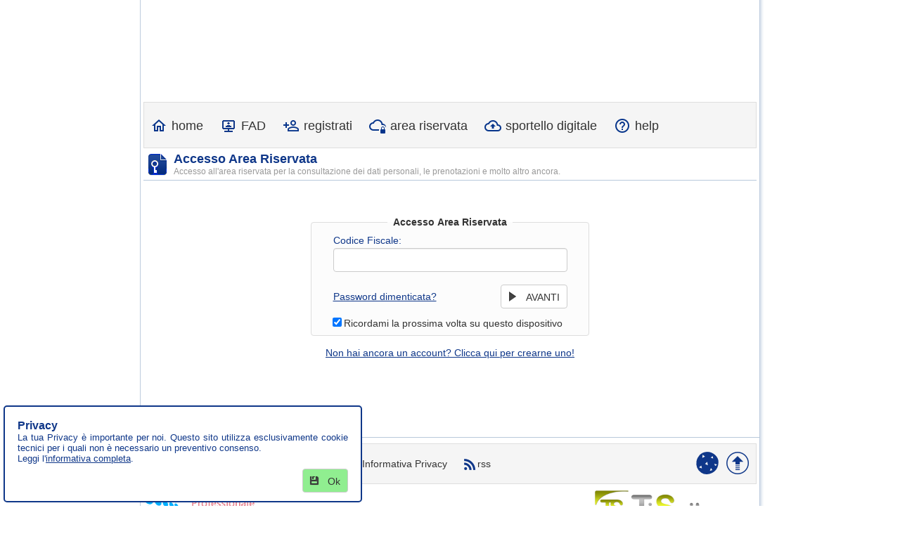

--- FILE ---
content_type: text/html; charset=utf-8
request_url: https://www.fpcu.it/Login/Login.aspx?ReturnUrl=%2FAreaRiservata%2FPrenotazione%2FPrenotazioneEvento.aspx%3FidEvento%3D781966&idEvento=781966
body_size: 25192
content:


<!DOCTYPE html>
<html>
<head id="Head1"><title>
	Accesso Area riservata - Formazione Professionale Continua
</title><meta charset="utf-8" /><meta http-equiv="X-UA-Compatible" content="IE=10" /><meta name="copyright" content="tisviluppo srl" /><meta name="viewport" content="width=device-width, initial-scale=1" /><link rel="shortcut icon" href="/Images/template/favicon.ico" type="image/x-icon" />

    <style type="text/css">
        .radWindows {
            width: 100vw;
            height: 100vh;
        }

        .imgGoTop, .imgCookies {
            float: right;
            z-index: 3001;
            position: relative;
            margin: 12px 11px 0 0;
            border: none;
        }

        .MainMenuFpcu.RadMenu_Bootstrap .rmRootLink .rmText,
        .MainMenuFpcu.RadMenu_Bootstrap .rmVertical .rmRootLink .rmText {
            padding: 3px 0 0 3px;
        }

        /* Privacy */
        div.privacy {
            font-size: x-small;
        }

        .privacy-mainbox {
            z-index: 9999;
            position: fixed;
            bottom: 0;
            background-color: #fff;
            margin: 5px;
            padding: 3px;
            max-width: 500px;
            border: 2px solid #0F3789;
            border-radius: 5px;
            text-align: justify;
        }

        .privacy-innerbox {
            padding: 15px 15px 5px 15px;
        }

        .privacy-subbox {
            display: inline-grid;
            margin: 5px;
            max-width: 370px;
            /*font-size: x-small;*/
            font-style: italic;
        }

        .buttonPrivacy {
            /*border-top: 1px solid #0F3789;*/
            text-align: right;
            padding: 4px 0;
        }

        .buttonBox {
            display: inline-grid;
            max-width: 160px;
            vertical-align: top;
        }

        .closebutton {
            position: relative;
            float: right;
            margin: 4px;
        }
        /* switch */
        .switchWrapper {
            display: inline-block;
            width: 50px
        }

        .RadButton.RadSwitch.CustomSwitch, .RadButton.RadSwitch.CustomSwitch .k-switch {
            width: 40px;
        }

            .RadButton.RadSwitch.CustomSwitch .k-switch-container {
                width: 40px;
            }

            .RadButton.RadSwitch.CustomSwitch .k-switch-handle {
                width: 20px;
                height: 20px;
            }

        .RadButton.RadSwitch.k-switch-on.CustomSwitch .k-switch-handle {
            left: 20px;
        }

        .rbCancel:before, .rbOk:before, .rbSave:before {
            content: "" !important;
        }

        /*********************/
    </style>
    
    
    
    <style type="text/css">

        .PanelLogin {
            width: 100%;
            max-width: 400px;
        }

        .InnerLogin {
            padding: 0 20px;
            margin: 0 auto;
        }

        .username {
            text-align: center;
            text-transform: uppercase;
        }

        .username2 .rbText {
            padding: 7px 0 0 0 !important;
        }

        .password {
            text-align: center;
        }

        @media (max-width: 400px) {
            .InnerLogin {
                padding: 0;
            }
        }
    </style>


<link href="../App_Themes/Template_Base/box_row.css" type="text/css" rel="stylesheet" /><link href="../App_Themes/Template_Base/ComunicazioniTS.css" type="text/css" rel="stylesheet" /><link href="../App_Themes/Template_Base/countdown.css" type="text/css" rel="stylesheet" /><link href="../App_Themes/Template_Base/label_message.css" type="text/css" rel="stylesheet" /><link href="../App_Themes/Template_Base/responsive.css" type="text/css" rel="stylesheet" /><link href="../App_Themes/Template_Base/z00_template_base.css" type="text/css" rel="stylesheet" /><link href="../App_Themes/Template_Base/z00_TopSite.css" type="text/css" rel="stylesheet" /><link href="../App_Themes/Template_Base/z02_SchedaEvento.css" type="text/css" rel="stylesheet" /><link href="../App_Themes/Template_Base/z03_Prenotazione.css" type="text/css" rel="stylesheet" /><link href="../App_Themes/Template_Base/z04_Login_e_CambioPassword.css" type="text/css" rel="stylesheet" /><link href="../App_Themes/Template_Base/z05_PrivacyUtente.css" type="text/css" rel="stylesheet" /><link href="../App_Themes/Template_Base/z06_ShowPageA.css" type="text/css" rel="stylesheet" /><link href="../App_Themes/Template_Base/z07_SchedaPersonale.css" type="text/css" rel="stylesheet" /><link href="../App_Themes/Template_Base/z08_RiepilogoCrediti.css" type="text/css" rel="stylesheet" /><link href="../App_Themes/Template_Base/z09_ElencoRss.css" type="text/css" rel="stylesheet" /><link href="../App_Themes/Template_Base/z10_ctlMessage.css" type="text/css" rel="stylesheet" /><link href="../App_Themes/Template_Base/z11_ctlSponorH.css" type="text/css" rel="stylesheet" /><link href="../App_Themes/Template_Base/z12_ctlPulsante.css" type="text/css" rel="stylesheet" /><link href="../App_Themes/Template_Base/z13_ctlPulsantePrenotazione.css" type="text/css" rel="stylesheet" /><link href="../App_Themes/Template_Base/z14_ctlMainMenu.css" type="text/css" rel="stylesheet" /><link href="../App_Themes/Template_Base/z15_ctlElencoCircolari.css" type="text/css" rel="stylesheet" /><link href="../App_Themes/Template_Base/z16_ctlRicerca.css" type="text/css" rel="stylesheet" /><link href="../App_Themes/Template_Base/z20_ctlRicercaLaterale.css" type="text/css" rel="stylesheet" /><link href="../App_Themes/Template_Base/z21_ctlElencoEventi.css" type="text/css" rel="stylesheet" /><link href="../App_Themes/Template_Base/z22_Registrazione.css" type="text/css" rel="stylesheet" /><link href="/Telerik.Web.UI.WebResource.axd?d=PMrIT5dOWaVYIcpFWUE4nA5lH7aLel3DSM4Dg8eocCWto5PWhaq8VFnBMWo1qURR-Q5MN54n73_LpjFoaiJ_vOCqht-gs1QD7vpNAR33BLJKwX3wAtP_JmPwI2AjzXcV0&amp;t=638841126637275692&amp;compress=1&amp;_TSM_CombinedScripts_=%3b%3bTelerik.Web.UI%2c+Version%3d2024.3.805.462%2c+Culture%3dneutral%2c+PublicKeyToken%3d121fae78165ba3d4%3ait-IT%3a169c7ca7-1df1-4370-a5b9-ee71a36cb3f0%3aef4a543%3aed2942d4%3a92753c09%3a45085116%3a27c5704c%3aaac1aeb7%3afe53831e%3ad7e35272%3a4f5793d0%3bTelerik.Web.UI.Skins%2c+Version%3d2024.3.805.462%2c+Culture%3dneutral%2c+PublicKeyToken%3d121fae78165ba3d4%3ait-IT%3af0e9e05d-4727-4169-8c0f-7a638a136e64%3a6053c498%3a5da0f06%3a4bcbafc1%3aaa8c3a12%3a6a6b775c%3aed39ecdf" type="text/css" rel="stylesheet" /><meta name="description" content="Portale dedicato alla Formazione Professionale Continua dei Dottori Commercialisti e degli Esperti Contabili" /><meta name="keywords" content="formazione professionale continua, fpc, ordine commercialista, e-learning, corso, formazione" /></head>

<body>
    <form method="post" action="./Login.aspx?ReturnUrl=%2fAreaRiservata%2fPrenotazione%2fPrenotazioneEvento.aspx%3fidEvento%3d781966&amp;idEvento=781966" onsubmit="javascript:return WebForm_OnSubmit();" id="form1" autocomplete="off">
<div class="aspNetHidden">
<input type="hidden" name="RadStyleSheetManager1_TSSM" id="RadStyleSheetManager1_TSSM" value="" />
<input type="hidden" name="RadScriptManager1_TSM" id="RadScriptManager1_TSM" value="" />
<input type="hidden" name="__EVENTTARGET" id="__EVENTTARGET" value="" />
<input type="hidden" name="__EVENTARGUMENT" id="__EVENTARGUMENT" value="" />
<input type="hidden" name="__LASTFOCUS" id="__LASTFOCUS" value="" />
<input type="hidden" name="__VIEWSTATE" id="__VIEWSTATE" value="PHrL/qBv1oVRFTBEq6WTcryHQPHi0aGmAfrY8CW12Yhh7x66AJW/4gGzsBq9pK6wv1SL6WO2AfDhrxoO8P5ryAFz5GrKV0uhcVj846krQfob+6whkMz4LZCTD73Ea4/iN7uZ8RYp+DTIIilGQzZkCRdDD8Jel+Ef1v4ziBzB2Oeag1CbLSnLGHwS/ElCjoty7/p2wJQzvMtZqLuASL1foAzufndGx2hYuoNrB8RZRqeO5d1m36Ex1H8wm9ROgYy8QP9U89wIhGpRGv7qVwAtcZq6CUePgcv4LDDmPWFx4HTvhwxnLXOreJLmM0KWlvmDgdMWKAXfhIjec3W0XLe0o357sWGQISVVHk1x/Joeo++PSVRUQ+urXQLZxbCN5ZQe+xAq1e3xp+PwWKSCn7PNyEcSx1VXe2ftZqDvn7svEi7GdS+/5eL5E4wjUBARkKjEyj7/+545R2hoY+cVP11I6zg7KuAhrjcmezabE7VYk80120U+ZyK61iC7HTegViTvr5YSON4O6ZLDjfpp2kplR1T4W3/v+dXPhV+wSLP93aUesT5tpbHmZ8Gd1dgJzxko6eEXwQreYUHU3n/Sg9OabF5IBfuFlaq+MEvXeV8j6JT9THFalW3aDURk0H6PzVkQIRtd+05NxzxF4gTzkVp/xR1Nlm5P8oIHJMN/[base64]/1+WaeYKi7SewXOb5M0QU6SKr/[base64]/rhr2VkR/9wlGOexby4cJ/vSjoM3g5ZPWkSO9a+UaLV+C94RxiJBSvTm1peYqN2ZjA6h5Ge3Tch8Mxfl6AUOF2f5RwPTkpxefFjILBu9q/Hf3UxmgvZ3bZVAGG9LTGDRXEsvb5Y8abm6z0CiUt6LlF/eQVNyNr+2AkUUPJFNTDuNKTpe+Kt+vNIRAE1tEtkrJTvBojqO2zHjh2DzLNBhN9GWyx67Rl8asGsX/[base64]/vba2W5ENZV14XT9l1Jqm4mUhKAVDsu64J2XATL5jebccArnYnjeUzEbdMuqM4lWmi7aubQBYgI7X7p6pNIRx5VKynGT7j1Wxp5xanrfJy3xOmDgkxBZksc7P/lChnOYb2I/s3PutFLhzNo13nTSvK95UnCADMY6Igu3MrHWIFdWWdIFgvX2FDjTmu3HZoWG2dgufmmp/[base64]/Rc0KTcAM6AqldsepKRYhP5uu9swN8fYJhFGQ4Hkpim2a4H+QiCS0Fvv5qNzrW5fbOyuIuT+fMHQr7oLBIBlE/HbiNFp2ewYYNM75Xm3YWGOYv6dinHlgydwkhtscQiSee6PIBVKyYqvi+AbFxROyLPOc7znWipqoh6o3hFPxIQ0GyfcRqYF08iW9NowN6k+8LkSvJ+ZHbFC33pYkBBo3koH9NdYn6qQOwCPDsb2gI06ldXUApJmbSmo2Ke2fAlU5UwF22sVdcSZ5NiUI4jrAKHhet/wQ+5lZECS9/ZmUxVcqp9rXlu3dkxgcxJHmYlKtZF+lYGEQ4Jc4HOI4hysI7nFjWauPfPDTzs3aq3V6Pu878eldXH5iXsIVvBY47hPvHEITIyb8g5ZtQKPyY2wKCBgNJXnT4n6tveRFzyFKEfteQ8RH4doIWkDhmfMg9tDzS88tfHQZBaynCP6SA91rhAGJKv1TUnz6ixU/O13YTo9gOcblCgezI/ATNsGfDC5NrJwQRLhPcRG/Pa9U35eLLIDFHnuR5K+ktV3/HTzN7jCepTtK/LNH1FsQpbV8HfIM5fDp0H9WJByCFsJpncyBvJpafwQt6Ct2/R4/feOeV+L1PM3yAUv/daqMTAqq1YH0/EsMdvR1cPwWZZ6eEYohL09HfbAgQGka5anfkBWqez7rQInHkBd5qmC26Dyfh669dQbgYNZr4UYEQzqcrgrMSi+IP78xr83QfjOpisqmTOBnB9MQaG629HlQ+gRPXkKVDQJOrc9c0L2/ZkUPS4yHPDqtEHh8DzKgJs3073yJl+HNATZ6YrxAPvk7hlaENC1dNGFOidfyHv6aHDZ7CxRDRnAhaXfJbTGjvoK5l5VfNuAZSZrXWY8OqsXAynycgM6szAIUUAzXqest8rJxpU0S+/XJXICP4wWaCb/lw7VOEVmz77ojR2mVlfqSo/pWTYxr4X0aTvlxfV3h1bkqcpgLxEiB0oFoBlsDFSyC01R7W+EGL56M3eERPcUsVABKtNIeRdvQQNuTeOfv7Vxao83H4CSE4DEsY17OPO5/MC5auC6e2O9FwGnbhPGFVkHhRM+LOTWsUZT8W5gJrAe4N2ltID36/p2A2f2DW84xWrkRiHLb5Il53iBHkFsOcp/mPyUUouAPqTdthtYBxAABvJCfg9BFAotkC0eJEU3uO/FW+v+4HfK5bOm5eLpHcgG8nxeyvD5wbtYLCLv1SsCS5N3mYZAFuYC+swAqkYHvsMmdJIr0tvYhif1O+MGL45YhBQxc2DQcHIrwFeHr/SwwSkh0VvJ3pcsfwkUgnM4eqmzZ0ImH105y6n/iwbk2J7XH65xUNbjb0PsSixCa7ITbrtobo42ex4lxkUpGO1ojKb1/ejdhnPH4G1PWbXpywuy42eg5sd6kQjvlq7PHAsr+JLKpf2fpoFdf08Tv225/fRVgwBM8rt2Zqdd38joYVral4vy6xc/DDCi2OgTtmpb/tmFY6S0QHMHaDfGkr6gx9O3PPgqHAchJcTtY2AcAmljD6s4rX4UouqF75sgFmT6cncMzGeTpeEV5F+/lc5Iqo6pToLNtlvNddiFOsFkrQrmXiWAjLOESlDSZ5ToF0jyveedD1aFEP9vX43yHArZNDwFrwuOuzOlAQU9EMfQcOBCdQi0ZFn+9WC2GQtLhv9t4kYF0nHcq4/99xutM2vqOMJMZP5EjWLn+xPZmmn+FEzocjRsqnTdIJmtOzM6/XyNrHFAwNPUpnRj72we9EAuz+IeJCKZTmY82O14sEXl73YMN/oohWJcSNmklFGKkMVOjHNe/ce4Xp6ZTAVuQCXKHjcZxfeKpIrKOwk+35hal0ZzpskVl4u+fGZKSrDui3sTUkxMt5HZenlh/KAwMOpDjsN+65dk2A07g0NdNlahovkf80eqTiItjTvHkFy8Ht6AefO4VhgxHY05UmqhMANyCYp8Dh3q33OTgMi2qduUJ3LiCub/ZPIChE4vtSlzcx0bnzNJMUM65XP+rol+Vk1M9DXrqI0s5G687GYqZtFCzPzwG8G0eUEx5Vi1xYGkD3UgGK8t7/P6crYEw/d6TqINmIzUDQT3SMUz3lQWMdIw1LatWisYm1etjmcDBlwEe5nt1SIV7CGhjDycHxTnutQ4O1Oo/foUDlnWOqTpSYqblQwo+uGD+6xP9HgHUQ92HS1eal7CgFWNEGafXp4eIi32xYdSYBK0UbkJOkCqH5JShN3palCRYjqivIdmhXbpix7Qo5Z+1FLmJgrmsErF6WnoHzdivcdu/V1Qzr5k3ckxI7iaA+DTSVdH3nCi92YgFEMOl6ndheg1L2Pwv7PpGYSdN0g8t6RgZFoUiyvwy7N002vlE6uDoxb0xEVl/Vp9Vnt1eKaLfk+qBzj5EEmfHZA4g/rZiU/UwLJULyvT/ONNEoBBWwcAF0H/qrRbQc/wQhtDdyQRg+nW/5Hshx/0Url2/hrV7jIed1BwEG5X0iT2rMtTOzNznHriyvU8LXURWGZWdPcxvvIQ+TjohSHU6zmWyNmKgshYLjRD8o4FshoGv1/hOF4NRv+uCgJv5smDjZF7f8Mz0uxHM7PFrBEPN3W1A5bY24B/f6E+nOMi73PYDgPtmODRZhbpDNjeYFtv3AxL+PdrsUS8DDJYTncEkYlWDx6U8JcG4mScOPVXFDMaM0cGODIjA45EA1geRIoJHVKIZFVmJAFkoN852UztlnNGRD2hyPDD81Yi6wW4Ujg3KALCAC0c+YJVWqWIYdkb/NcezI1gIXoS5ZtLca11O1CtTmv+6qipdK+wIegBloWlyEq+rfA1Dz0wNz8Ml3qUiRodBJ464sFPxiw+ki9fmTdvhKEgxM3f1gqcV0OyYScx3MYdZ65Nv5TeyI4NHQjKiR+37pe9LLTEV5w7UmUym6ZM28HnYY/ipwR5p7nlSl0bbGcDkH9D01scW6G8yhYCcCkLqXNT7+YE9uC/hY4uBW35NShUiE/bxW6A6K0hpO4Wei81n6Bo1MhGuIhsFEOxetT/4qtxIDEy0vKtxKozLvlgcGOkwt5B+1gcpDdqRbzoStgaRGjZetPs0Lgz1xC13VCAvcPM3fWEgXkh6ZPxXnl/ZVX2jRmKbY4VkBrXO7zu6wz3CKTnMs7nxPKKJW7LeEQcT6lfR5dZwyIIn90YLZLQph7S17c1H6eOCqSWM1bacGTLvPoKtcmuZfZaDC0ogsHlX4bDw5siehY4wK8HPRrsD1X806cF2Z1xGq9ABbEUuWMnwHhUt/eLfhOsoNY+DK7OKu5W+Agg9I0s/R9Y56/fp2RfISQAlkbkRR5iGX4xKGw+mNJA6ht6/w1p9ZKlO5wJkfzxTBrPfj0VDDiZIBCc+qVamFXda/zlqvraVQxxG/dPOA3ck62QRCgoD31PgtluH1nHFbP78ky7qnqqfcQCdqwlDhd7DYw3bOuJYafjW0H869g5EreRhGCzhNFlr3a6Hoc14L1IvTOwRSb7qjD/U2TDob2W5CqgAYMsEo/EDd7nWntE1LqTcFqhzjHcxFlLxt3uQaxOLGVVBzPo0N7hPvh8gqEA7vIxCpY2tvSrM8KAj1+SablWkYtxHCcwR0sho6UMyHoa+Olik0SKMyCVd/Ks6cEbK5pZpYaN4xZguLyuVBKZIM7EL3x1e6rX4hs1Y5v3nrx+CVFDZ4jQNXbaX6rhjR6qCBu5teFt0M+a0SFDXYInUBnQ1ox96HfBNN2QUob0GVA3bj9szHFomu1Wgp1DbF/CB6O5pFgCO81LdoQPBfn+moGewVh80UCT/4o+LmhuToqNv+C65l2jmDTtRsfybc66WE8boGQqkE7R1g08hBFAYa7Wyfq7ITTUjeyx0xK6znpp6tO/lGmw4LlFWBwskDSPsLg38d5ECQ4ZqIGgL5ZA8Icd0iZgere6lCaKHMN96m4B3Z4EXiaqe3KKAJQwxnpmoe1AzsBOBAtYBA0ShSTriJZQpHBRPvjF7nHQvIivd0DiqGAuZUvzab8aw/BXwLZgwsB2zXBKv7XRyONsE6rGI1qrFh1Gz4+KOB4eOOjqbJ1YXWBaii0tD+vhAxGzf0hHc/L7HQU/BrxMIw9+U0fDVEPKGuB1ODkYDxa5coy6Sea9Y/AMjrhPyEBQuCEzNAatAUGhSYZ4u6v4TgatpQ8C2r7zWI+gcW3DZQk3i5TvLcq1gxS+kt6jp55YTji5gcG0dzeP5481AXp40UoxCSg6WXiP9VVy6gS7nyWccGJnIXD9KVLg0trl4eRXTCgLQHXjP9M4vdZSrX+xo1woGaluzltv7YpUT0Z/LJFb7yWc0VTbCkbxLOXr1MeSJMfzwwh2zkSIhr3mP9xAMywfkiwpdaH9G0lGwdg/7MbKBykJ7M4lopE96ACRspHSIn/iED9o8aDJPANjke5X/cgI/kvNmxbsUborhIV8nrYnmRUjoJ+x8Mxix6v3mh91bwm3Ywp0lzq/2qQcjNEx8fvwmNg/Spj+fZSn5xZjmveP8sWxi7mo7hnv2j0AyXDcmo3mdBanvTVVPlP9vfTR3RRyV3SIORjnA/dAfXYg61t6ZNY9wCqgPKw17w4uNSoMKIZvS6LAEjR50bBIBcPSNRghqyG8r/sa6Z/OUw7OlNfr/ACbpTblpokrMdQOWWt4ZTvT/1dv5tLoHqPHsrRt3VPshxP7LosFrF4nWrSMYuXxhd1/D1loUH4g2QnhfQVEAIcBpy1IrnMgsrybVjikAG4u7pPLPuViGmKUH2C/To/50Y7oKsPjArxqEfx3PKEpXUCfGyf7ieV3Oohn/ia0w1jmlzR4SohSta0zACiRr77FsCD7sOEcnJTG4FlPoOVomdu4onRRO/U7DiA2cQt2azAJ3nmAZcKYz0gGrh3fZulGuq1ICC70NDpGY9boQuJfQq341Vp/TUD8Tu2ziPEOtPLUUKG2JSbBj8awyhCO3fb5XgG1/20bp4nl8bj5CLwcNTauFHoMpLOhnNtJpgodsSmHkq+AGlN9k/kCVskEd3/l+LXWXLRb9RlIKen3DqlInmDuESIhA2e5eVHPIUGK/NfrCRchtLFo3e6IA1syHcz22SGnGshNxVsS8K43CS5ozZUV7V/Ag32TU3aatJLlK8KaDR9Vj+bNEB8RJrpg4B0q8sl4lIWywmUzVEjcuqSQPfE84LWnuAGmn9EQTG+PiFtHpWEEuIYwiHlS9psmZWe/0rtVKTwrH9pNdzMLjft7Qnq7yelZ5it+1cy8HBiElPbeVjN93VM8oJL7UwOzATQQdlFrPiLQuYVtWO9bvucqY9xtZibpuAf9Dx/D1Xij2DoctFgK7y0TFDG+5b6mzUqp/p6Je6J/TZJrK1144lJXCrJzqW8snKC3QhOECIWYJdsP4mgFh2cV6JyR3f6r+CufaToNOWJ1q+u92OE4MsT0Otwxejd56njSY+snFOYEmRysWBVD9lyQfpiA2EKOWYuKw07ahjHebydxm40xWA/WUVvTNAalurFToVy9Z3sN2PT6Y0X3oruWbTvgit/8fkJxe/tDCkgZ+STDsD9gp719takMKhX96MNQocG6GgmawnTvYSjLfK/+3NmkO6NzNb6/glCNegEwLvypo8kpdGONyvGSuAXjah0r+GuPQzT+ua9roc1m77rVxlP+LYywaE9UYEGZ9tua1iElsMwrn48426Qjf3ceGijWuZ7H/ttsMdrSkU94I56lNw2MrH410cARVFuzVrLJL8758cUms16DJJ03Ry+rBE7/L4Q4MnQJ5UF8jSnGCDQjaZPfRiFHKYSlRa5lYMBIxJ6bgyR1ZsM/ThNHThemd8T+ZttfRa4y8cFWYtBljSA2SEaXGLfwDi5WNfXnUa2z82HURyllGLyjh4n1kO2Aq00nuGsEYxZC7DeiI3BGy3Zp5WFM9Wc1PPyS6nETeLji5SjBCbMV9eyAXwr+S5mky75/HOSFXOa2FWndAMBSfEWRwSC+1dXJttbvO0NIy0baNVLHTB/9PWdoaFVFL5uAYmy/m62skMLgcKpnYv91mE55qxSXqDj5mWLbp2XNQfIYw+NiEdXTErYtpiXI97NWPtQu+yJjlVyWRmV/urGzOP3erDqlxb/nfmkUuaS+NsDXYi+ZhXEZ7svgp7CI81OwILyaPpa/ttYTjI5PngfmXVtiwOtrvpuYNFoMtTQO393DY1XK1P8LIJjPhrlVNHNBuKZM0/jNjZlt4RgizK0hfCu9+U6/4Bjj8838Are3tHPhtpbrUE4SIUzKkN2b7WIb7805YEzjprLdn6DEC75vNeH+OvlcfOiIew7evWIORMu3/bqAUaIFOXjE8oPz0if5MvanOCdbGv6aTPo3XBFyXSLNfLDEHSTETEX7c6Dk/Uc7IbHpWlJegQXVXgbvesTQo5+GImK5QY2D2OAM09Ic5eyQmI5txhZWS7BqvGfM7HsUOX5s1qNhsfK1vxh4VdNl1BqfBh6Si3udNTp3ItU+Ev8VXBzBxb8bVrQs52BoXSN5a00F3Iqb5tuP3sBk7UnfBiflBya2GZl67LYlz3YZC3uAV/a8ZzEj6gRP9fNlsmv81FGJdz5FVukYGbZMUB3B5csboFWQrhZRB7JAQj8XSPbpx8GQR/pSf+FBOuhVnPHWVNJRf7chfWakDlH7qYRY13TB9U3nO9KabXRfCUNly12MpshZFRNkxdYzqv0JF/NOSybvH4I7B8HrVFKPnv9Crsz8co0IhiFpLnzvA2kOc06C/F0TTU78LzzkXkgSqifYpbMpvt/8+pthD4IUxCGjJuAiwXyAf3HsHHEfljHWL/XY3bfVWiPRISM2HkO04dUvu5zjHw6V4sq/[base64]/G++Tqxe0eNawz7FCbX1itSsYnwgbXq7tCubtAE5bRgBYHq6nLV+PoHDjNtw1ki19HExoyjYGaqgnF28YK/6HfwxXQFXau00PoOUZ15JKzEYy3vVxaPimjjt/BexJY79/5isAb8Xpq8zxqsV33lo8WbuF/7k1diMidz6F/nhRgR7a7WeJ8cgermkUqTikx5rPnDKCXwNoevjSEO4VevmJ5ygJmqskw5PGGf5h1HlUP7m/3IPvHPEJb3FSzXVGLSr1t7/8qhomh+BHEvPdniewJBM+ENRW6ge+0iP9nAx93+JmIkJiZ/pYOvor5VsqL8/X5JcJ4LBsES8BSzxtXYDaYa5D6jAAzWNztUERWZufANl5hOWj/78JitS30MzC5a18AKhgoMr8rdPLkvEyLl2E5lIUNDoglaSldPD7AKhMBOlcfDePrESu4MMoeLuM5FYobV54orrav4OGbIRK8twzgt5I/FbYmaW903VrHnAk3MI0QT/eN4syuG2NrKbLkTfJ/[base64]/MNLUOzPijml+2PY91LqxTpxtftYWCxXxVF8q/EXW4t+ddQag/lVB56tgHBYXOLGtqpg5EmKesWpZyB6Z8R5Wq95ajWcAVdjP4gs193qkwjRtvLFEhUnunei+1aVFKFjh76/X1ke5TLsHJ8HAm+PLlG4rjVxfosGov4TkI2wiEiMNbBBNXNttd9YLfEzzSVDRfFKhvzQXUfd8T5W1Hp9KbBGWeLKSQYPh+8s2bXzfT1md7BTjs6gV1g812cQ9s0WFzP7J6bFMp0K3aPUNpwc4LK/[base64]/V7CUU9g4mip8TOsIdPs0Ho+PZwQXhyvZ65LvVhV4loRVItNXVe4uk2BKZVB/4Gxo3LIU1LytCi6emOCkGskbyKCPWm+kR3xnp" />
</div>

<script type="text/javascript">
//<![CDATA[
var theForm = document.forms['form1'];
if (!theForm) {
    theForm = document.form1;
}
function __doPostBack(eventTarget, eventArgument) {
    if (!theForm.onsubmit || (theForm.onsubmit() != false)) {
        theForm.__EVENTTARGET.value = eventTarget;
        theForm.__EVENTARGUMENT.value = eventArgument;
        theForm.submit();
    }
}
//]]>
</script>


<script src="/WebResource.axd?d=pynGkmcFUV13He1Qd6_TZAl_FUCohRBgt0AzDSBbaRuPPxR3xLk0oM7UPIw_CI0eOnY-nTa8oA6h-k2zBy3RPQ2&amp;t=638901608248157332" type="text/javascript"></script>


<script src="/ScriptResource.axd?d=nv7asgRUU0tRmHNR2D6t1NvlCjOfG83D4ilq7X-qNIAKQ4LDVSbFGuIA-BmHeRRgM2bejkgj4voOFwJfsSwDI3tG2aaC6hD3wF6wh2kAQId7AtDs-13Ne4Qra-J0xmfib1-tY67hucYISTHNyhs3ZQ2&amp;t=ffffffff93d1c106" type="text/javascript"></script>
<script src="/Telerik.Web.UI.WebResource.axd?_TSM_HiddenField_=RadScriptManager1_TSM&amp;compress=1&amp;_TSM_CombinedScripts_=%3b%3bSystem.Web.Extensions%2c+Version%3d4.0.0.0%2c+Culture%3dneutral%2c+PublicKeyToken%3d31bf3856ad364e35%3ait-IT%3aa8328cc8-0a99-4e41-8fe3-b58afac64e45%3aea597d4b%3ab25378d2%3bTelerik.Web.UI%3ait-IT%3a169c7ca7-1df1-4370-a5b9-ee71a36cb3f0%3a16e4e7cd%3af7645509%3a22a6274a%3a33715776%3a4877f69a%3a86526ba7%3a874f8ea2%3a24ee1bba%3ae330518b%3a2003d0b8%3ac128760b%3a1e771326%3a88144a7a%3ac8618e41%3a1a73651d%3a333f8d94%3a19620875%3ab2e06756%3af46195d3%3a92fe8ea0%3afa31b949%3a490a9d4e%3abd8f85e4%3aed16cbdc%3ab7778d6c%3a6d43f6d9%3ac172ae1e%3a9cdfc6e7%3ae4f8f289" type="text/javascript"></script>
<script src="../js/cf.js" type="text/javascript"></script>
<script src="../js/pi.js" type="text/javascript"></script>
<script type="text/javascript">
//<![CDATA[
function WebForm_OnSubmit() {
if (typeof(ValidatorOnSubmit) == "function" && ValidatorOnSubmit() == false) return false;
return true;
}
//]]>
</script>

<div class="aspNetHidden">

	<input type="hidden" name="__VIEWSTATEGENERATOR" id="__VIEWSTATEGENERATOR" value="1806D926" />
	<input type="hidden" name="__VIEWSTATEENCRYPTED" id="__VIEWSTATEENCRYPTED" value="" />
	<input type="hidden" name="__EVENTVALIDATION" id="__EVENTVALIDATION" value="JJRWdRY5covnFsYWv1Gj9NBywD4DLQcewaxzdWhHszN22rRCCVqVSzA2cxNUqQWC/5k4kd3LQ2hOzvq7Vp+sj1SI4/dpJ7a2VnhuvjzFbK1XwsIg7WuCMGtDeTzZw5RTBQ3Ho22qauROBT7npXixRZh/TAzFLcH6nAHr5c4wy/XS6NnWxE66AKN+RIf3o3XV65XBXq+wykdpB2xdJNqPawbn61gGCKxGcyBRN1Y6qONk3QfRKanJppsmDQlWQSceECN1OmMS/xYx8BEgfuENYLuhJAgyxb+2o7l4f9V/aeJ8D3vl4B92LWfui43l+6R1OQKB+RyqUxrOfkVsmcW/HFrypkru4U5T5ZwwDE7kfCg=" />
</div>

        <script type="text/javascript">
//<![CDATA[
Sys.WebForms.PageRequestManager._initialize('ctl00$ctl00$ctl00$RadScriptManager1', 'form1', ['tctl00$ctl00$ctl00$cphMainContent$ContentPlaceHolder1$ContentPlaceHolderPageContent$ctl00$ctl00$ctl00$cphMainContent$ContentPlaceHolder1$ContentPlaceHolderPageContent$RadAjaxPanel1Panel',''], [], [], 120, 'ctl00$ctl00$ctl00');
//]]>
</script>


        <script type="text/javascript">

            function MoveTopMaster(sender, args) {
                $('html, body').animate({
                    scrollTop: $("#TopMasterPage").offset().top
                }, 1000);
                return false;
            }

        </script>

        
        <div id="ctl00_ctl00_ctl00_RadFormDecorator1" class="RadFormDecorator" style="display:none;">
	<!-- 2024.3.805.462 --><script type="text/javascript">
//<![CDATA[

if (typeof(WebForm_AutoFocus) != 'undefined' && !isWebFormAutoFocusMethodCalled)
{
    var old_WebForm_AutoFocus = WebForm_AutoFocus;
    WebForm_AutoFocus = function(arg)
    {
        Sys.Application.add_load(function()
        {
            old_WebForm_AutoFocus(arg);
            WebForm_AutoFocus = old_WebForm_AutoFocus;
        });
    }
    var isWebFormAutoFocusMethodCalled = true;
}
if (typeof(Telerik) != 'undefined' && Type.isNamespace(Telerik.Web))
{
    if (Telerik.Web.UI.RadFormDecorator)
    {
        Telerik.Web.UI.RadFormDecorator.initializePage("ctl00_ctl00_ctl00_RadFormDecorator1", "", "Bootstrap", 764);
    }
}
//]]>
</script><input id="ctl00_ctl00_ctl00_RadFormDecorator1_ClientState" name="ctl00_ctl00_ctl00_RadFormDecorator1_ClientState" type="hidden" />
</div>

        <div id="TopMasterPage" style="height: 0; width: 100%;"></div>
        
        <div id="MainContainer">
            <div id="MainContainerA">
                <div id="MainContainerB">
                    
                    <div id="PosTop0">
	
                        <div id="PanelTopSiteTest">

	</div>
                        <div id="TopSite1_PanelIntestazione" class="topsite-PanelIntestazione" style="height:145px;background-image:url(../App_Common/Ordini/FPCU/fpcu.jpg);">
		
    <table id="TopSite1_Table1" cellspacing="0" cellpadding="0" style="width:100%;border-collapse:collapse;">
			<tr>
				<td align="left" valign="top"><a id="TopSite1_HyperLink1" href="../Default.aspx"><img id="TopSite1_Image1" src="../Images/dot.png" style="border-width:0px;height:145px;width:400px;" /></a></td>
			</tr>
		</table>

	</div>

                    
</div>


                    
                    

                    
                    <div id="PosMainMenu">
	
                        <div style="text-align: right; padding: 0 5px;">
                            <div tabindex="0" id="ctl00_ctl00_ctl00_RadMenuFPCU1" class="RadMenu RadMenu_Bootstrap MainMenuFpcu" style="font-size:18px;">
		<ul class="rmRootGroup rmHorizontal">
			<li class="rmItem rmFirst"><a title="home" class="rmLink rmRootLink" href="../Default.aspx?idm=1"><img alt="home" src="../Images/Icons/v2022/24/home-outline.png" class="rmLeftImage" /><span class="rmText">home</span></a></li><li class="rmItem "><a title="FAD" class="rmLink rmRootLink" href="../Eventi/Fad.aspx?tf=567&amp;idm=623"><img alt="FAD" src="../Images/Icons/24/monitor-account.png" class="rmLeftImage" /><span class="rmText">FAD</span></a></li><li class="rmItem "><a title="registrati" class="rmLink rmRootLink" href="../Registrazione/Registrazione.aspx?idm=4"><img alt="registrati" src="../Images/Icons/v2022/24/account-plus-outline.png" class="rmLeftImage" /><span class="rmText">registrati</span></a></li><li class="rmItem "><a title="area riservata" class="rmLink rmRootLink" href="../AreaRiservata/Default.aspx?idm=5"><img alt="area riservata" src="../Images/Icons/v2022/24/cloud-lock-outline.png" class="rmLeftImage" /><span class="rmText">area riservata</span></a></li><li class="rmItem "><a title="sportello digitale" class="rmLink rmRootLink" href="../sportellodigitale/default.aspx?idm=554"><img alt="sportello digitale" src="../Images/Icons/v2022/24/cloud-upload-outline.png" class="rmLeftImage" /><span class="rmText">sportello digitale</span></a></li><li class="rmItem rmLast"><a title="help" class="rmLink rmRootLink" href="../ShowPageA.aspx?idPage=105"><img alt="help" src="../Images/Icons/v2022/24/help-circle-outline.png" class="rmLeftImage" /><span class="rmText">help</span></a></li>
		</ul><input id="ctl00_ctl00_ctl00_RadMenuFPCU1_ClientState" name="ctl00_ctl00_ctl00_RadMenuFPCU1_ClientState" type="hidden" />
	</div>
                        </div>
                    
</div>

                    
                    <div id="mainContent">
	
                        
    
    
    <div id="cphMainContent_PanelCentrale">
		
        
    

    <div id="SingleContent">
        <div id="AreaTitolo">
            
    


<style type="text/css">
    .titoloPagina-immagine {
        max-width: 32px;
    }
    .titoloPagina-descrizione1 {
        text-align: justify;
    }

    .titoloPagina-descrizione2 {
        text-align: justify;
        display: none;
        visibility: hidden;
    }

    @media (min-width: 1px) and (max-width: 720px) {
    }

    @media (min-width: 1px) and (max-width: 570px) {
        .titoloPagina-descrizione1 {
            display: none;
            visibility: hidden;
        }

        .titoloPagina-descrizione2 {
            display: block;
            visibility: visible;
        }
    }
</style>

<div style="padding: 3px; margin-bottom: 3px; border-bottom: 1px solid #B8C9DB;">
    <div style="display: table; border-collapse: collapse; empty-cells: hide; width: 100%;">
        <div style="display: table-row;">
            <div style="width: 40px; display: table-cell; vertical-align: top; padding-top: 4px;">
                <img id="cphMainContent_ContentPlaceHolder1_ContentPlaceHolderPageTitle_TitoloPagina1_Immagine" class="titoloPagina-immagine" src="../Images/SecurityN32.png" />
            </div>

            <div style="display: table-cell; vertical-align: middle;">
                <div style="font-size: 18px; font-weight: bold;">
                    <span id="cphMainContent_ContentPlaceHolder1_ContentPlaceHolderPageTitle_TitoloPagina1_TitoloPagina" class="titoloPagina-text">Accesso Area Riservata</span>
                </div>
                <div style="font-size: 12px; color: #999999;" class="titoloPagina-descrizione1">
                    <span id="cphMainContent_ContentPlaceHolder1_ContentPlaceHolderPageTitle_TitoloPagina1_DescrizionePagina" class="titoloPagina-description">Accesso all'area riservata per la consultazione dei dati personali, le prenotazioni e molto altro ancora.</span>
                </div>
            </div>
        </div>
    </div>

    <div style="font-size: 12px; color: #999999;" class="titoloPagina-descrizione2">
        <span id="cphMainContent_ContentPlaceHolder1_ContentPlaceHolderPageTitle_TitoloPagina1_DescrizionePagina2">Accesso all'area riservata per la consultazione dei dati personali, le prenotazioni e molto altro ancora.</span>
    </div>
</div>


        </div>
        
        <div>
            

    <div id="ctl00_ctl00_ctl00_cphMainContent_ContentPlaceHolder1_ContentPlaceHolderPageContent_RadWindowManager1" style="display:none;">
			<div id="ctl00_ctl00_ctl00_cphMainContent_ContentPlaceHolder1_ContentPlaceHolderPageContent_W1" style="display:none;">
				<div id="ctl00_ctl00_ctl00_cphMainContent_ContentPlaceHolder1_ContentPlaceHolderPageContent_W1_C" style="display:none;">

				</div><input id="ctl00_ctl00_ctl00_cphMainContent_ContentPlaceHolder1_ContentPlaceHolderPageContent_W1_ClientState" name="ctl00_ctl00_ctl00_cphMainContent_ContentPlaceHolder1_ContentPlaceHolderPageContent_W1_ClientState" type="hidden" />
			</div><div id="ctl00_ctl00_ctl00_cphMainContent_ContentPlaceHolder1_ContentPlaceHolderPageContent_RadWindowManager1_alerttemplate" style="display:none;">
        <div class="rwDialogPopup radalert">
            <div class="rwDialogText">
            {1}
            </div>

            <div>
                <a  onclick="$find('{0}').close(true);"
                class="rwPopupButton" href="javascript:void(0);">
                    <span class="rwOuterSpan">
                        <span class="rwInnerSpan">##LOC[OK]##</span>
                    </span>
                </a>
            </div>
        </div>
        </div><div id="ctl00_ctl00_ctl00_cphMainContent_ContentPlaceHolder1_ContentPlaceHolderPageContent_RadWindowManager1_prompttemplate" style="display:none;">
         <div class="rwDialogPopup radprompt">
                <div class="rwDialogText">
                {1}
                </div>
                <div>
                    <script type="text/javascript">
                    function RadWindowprompt_detectenter(id, ev, input)
                    {
                        if (!ev) ev = window.event;
                        if (ev.keyCode == 13)
                        {
                            var but = input.parentNode.parentNode.getElementsByTagName("A")[0];
                            if (but)
                            {
                                if (but.click) but.click();
                                else if (but.onclick)
                                {
                                    but.focus(); var click = but.onclick; but.onclick = null; if (click) click.call(but);
                                }
                            }
                           return false;
                        }
                        else return true;
                    }
                    </script>
                    <input title="Enter Value" onkeydown="return RadWindowprompt_detectenter('{0}', event, this);" type="text"  class="rwDialogInput" value="{2}" />
                </div>
                <div>
                    <a onclick="$find('{0}').close(this.parentNode.parentNode.getElementsByTagName('input')[0].value);"
                        class="rwPopupButton" href="javascript:void(0);" ><span class="rwOuterSpan"><span class="rwInnerSpan">##LOC[OK]##</span></span></a>
                    <a onclick="$find('{0}').close(null);" class="rwPopupButton"  href="javascript:void(0);"><span class="rwOuterSpan"><span class="rwInnerSpan">##LOC[Cancel]##</span></span></a>
                </div>
            </div>
        </div><div id="ctl00_ctl00_ctl00_cphMainContent_ContentPlaceHolder1_ContentPlaceHolderPageContent_RadWindowManager1_confirmtemplate" style="display:none;">
        <div class="rwDialogPopup radconfirm">
            <div class="rwDialogText">
            {1}
            </div>
            <div>
                <a onclick="$find('{0}').close(true);"  class="rwPopupButton" href="javascript:void(0);" ><span class="rwOuterSpan"><span class="rwInnerSpan">##LOC[OK]##</span></span></a>
                <a onclick="$find('{0}').close(false);" class="rwPopupButton"  href="javascript:void(0);"><span class="rwOuterSpan"><span class="rwInnerSpan">##LOC[Cancel]##</span></span></a>
            </div>
        </div>
        </div><input id="ctl00_ctl00_ctl00_cphMainContent_ContentPlaceHolder1_ContentPlaceHolderPageContent_RadWindowManager1_ClientState" name="ctl00_ctl00_ctl00_cphMainContent_ContentPlaceHolder1_ContentPlaceHolderPageContent_RadWindowManager1_ClientState" type="hidden" />
		</div>

    <div id="AreaIntro">
        <br />
        
        <br />
        <br />
    </div>
    <div id="cphMainContent_ContentPlaceHolder1_ContentPlaceHolderPageContent_RadAjaxLoadingPanel1" class="RadAjax RadAjax_Default" style="display:none;">
			<div class="raDiv">

			</div><div class="raColor raTransp">

			</div>
		</div>

    <div id="AreaLogin">
        <div id="cphMainContent_ContentPlaceHolder1_ContentPlaceHolderPageContent_PanelMainLogin">
			

            <div id="cphMainContent_ContentPlaceHolder1_ContentPlaceHolderPageContent_PanelLogin" class="PanelLogin">
				<fieldset>
					<legend>
						Accesso Area Riservata
					</legend>

                <div class="RadAjaxPanel" id="ctl00_ctl00_ctl00_cphMainContent_ContentPlaceHolder1_ContentPlaceHolderPageContent_ctl00_ctl00_ctl00_cphMainContent_ContentPlaceHolder1_ContentPlaceHolderPageContent_RadAjaxPanel1Panel">
						<div id="ctl00_ctl00_ctl00_cphMainContent_ContentPlaceHolder1_ContentPlaceHolderPageContent_RadAjaxPanel1" style="width:100%;">
							

                    
                    <div id="cphMainContent_ContentPlaceHolder1_ContentPlaceHolderPageContent_PanelStandardLogin" style="text-align:left;">
								

                        
                        <div id="cphMainContent_ContentPlaceHolder1_ContentPlaceHolderPageContent_PanelStep1" onkeypress="javascript:return WebForm_FireDefaultButton(event, &#39;ctl00_ctl00_ctl00_cphMainContent_ContentPlaceHolder1_ContentPlaceHolderPageContent_BtnNext&#39;)" style="text-align:left;">
									
                            <div class="InnerLogin">

                                
                                <div style="padding: 5px 0;">
                                    <div style="padding: 0 0 3px 0;">
                                        <span id="cphMainContent_ContentPlaceHolder1_ContentPlaceHolderPageContent_Label5">Codice Fiscale:</span>
                                    </div>
                                    <div>
                                        <span id="ctl00_ctl00_ctl00_cphMainContent_ContentPlaceHolder1_ContentPlaceHolderPageContent_CtlUsername1_wrapper" class="riSingle RadInput RadInput_Bootstrap" style="width:100%;"><input id="ctl00_ctl00_ctl00_cphMainContent_ContentPlaceHolder1_ContentPlaceHolderPageContent_CtlUsername1" name="ctl00$ctl00$ctl00$cphMainContent$ContentPlaceHolder1$ContentPlaceHolderPageContent$CtlUsername1" size="20" class="riTextBox riEnabled username" type="text" value="" /><input id="ctl00_ctl00_ctl00_cphMainContent_ContentPlaceHolder1_ContentPlaceHolderPageContent_CtlUsername1_ClientState" name="ctl00_ctl00_ctl00_cphMainContent_ContentPlaceHolder1_ContentPlaceHolderPageContent_CtlUsername1_ClientState" type="hidden" /></span>
                                    </div>
                                    <div style="padding: 4px 0;">
                                        <span id="cphMainContent_ContentPlaceHolder1_ContentPlaceHolderPageContent_RequiredFieldValidator1" style="display:none;">
                                            <div class="validator">
                                                <span id="cphMainContent_ContentPlaceHolder1_ContentPlaceHolderPageContent_Label3">Dato obbligatorio</span>
                                            </div>
                                        </span>
                                    </div>
                                </div>

                                

                                <div style="padding: 5px 0;">
                                    <div style="display: table; width: 100%;">
                                        <div style="display: table-cell; text-align: left; vertical-align: middle;">
                                            <a id="cphMainContent_ContentPlaceHolder1_ContentPlaceHolderPageContent_HyperLink2" href="../Registrazione/Registrazione.aspx">Password dimenticata?</a>
                                        </div>
                                        <div style="display: table-cell; width: 100px; text-align: right; vertical-align: middle;">
                                            
                                            <span id="ctl00_ctl00_ctl00_cphMainContent_ContentPlaceHolder1_ContentPlaceHolderPageContent_BtnNext" class="RadButton RadButton_Bootstrap rbSkinnedButton"><span class="rbPrimaryIcon rbNext"></span><input class="rbDecorated rbPrimary" type="submit" name="ctl00$ctl00$ctl00$cphMainContent$ContentPlaceHolder1$ContentPlaceHolderPageContent$BtnNext_input" id="ctl00_ctl00_ctl00_cphMainContent_ContentPlaceHolder1_ContentPlaceHolderPageContent_BtnNext_input" value="AVANTI" /><input id="ctl00_ctl00_ctl00_cphMainContent_ContentPlaceHolder1_ContentPlaceHolderPageContent_BtnNext_ClientState" name="ctl00_ctl00_ctl00_cphMainContent_ContentPlaceHolder1_ContentPlaceHolderPageContent_BtnNext_ClientState" type="hidden" /></span>
                                        </div>
                                    </div>
                                </div>

                            </div>

                        
								</div>

                        
                        

                        <div style="padding: 5px 0 0 15px;">
                            <input id="cphMainContent_ContentPlaceHolder1_ContentPlaceHolderPageContent_RememberMe" type="checkbox" name="ctl00$ctl00$ctl00$cphMainContent$ContentPlaceHolder1$ContentPlaceHolderPageContent$RememberMe" checked="checked" /><label for="cphMainContent_ContentPlaceHolder1_ContentPlaceHolderPageContent_RememberMe">Ricordami la prossima volta su questo dispositivo</label>
                        </div>

                    
							</div>

                    
                    

                    
                    

                    <input type="hidden" name="ctl00$ctl00$ctl00$cphMainContent$ContentPlaceHolder1$ContentPlaceHolderPageContent$ctlWebIDOrdineTerritoriale" id="cphMainContent_ContentPlaceHolder1_ContentPlaceHolderPageContent_ctlWebIDOrdineTerritoriale" value="0" />

                
						</div>
					</div>
            
				</fieldset>
			</div>

            <br />
            <div id="cphMainContent_ContentPlaceHolder1_ContentPlaceHolderPageContent_PanelNuovoAccount" class="PanelLogin" style="text-align:center;">
				
                <div>
                    <a id="cphMainContent_ContentPlaceHolder1_ContentPlaceHolderPageContent_HyperLinkRegistrati" href="../Registrazione/Registrazione.aspx?idm=4">Non hai ancora un account? Clicca qui per crearne uno!</a>
                </div>
            
			</div>
        
		</div>
    </div>
    <br />
    <br />
    <br />
    <div id="AreaBottom">
        <br />
        
        <br />
        <br />
    </div>

            <br />
        </div>
    </div>

    
	</div>

                    
</div>

                    
                    <div id="PosFooter" class="footer">
	
                        <div style="padding: 0 5px;">

                            
                            <a href="#" onclick="MoveTopMaster(); return false;">
                                <img id="Image3" title="Torna all&#39;inizio!" class="imgGoTop" src="../Images/Icons/32/gotop.png" />
                            </a>

                            
                            <input type="image" name="ctl00$ctl00$ctl00$PrivacyCookiesSetUp" id="PrivacyCookiesSetUp" title="Impostazione Cookies" class="imgCookies" src="../Images/Icons/32/cookies.png" />

                            
                            <div tabindex="0" id="ctl00_ctl00_ctl00_RadMenuFPCU2" class="RadMenu RadMenu_Bootstrap" style="font-size:14px;">
		<ul class="rmRootGroup rmHorizontal">
			<li class="rmItem rmFirst"><a title="Archivio eventi" class="rmLink rmRootLink" href="../Eventi/ArchivioEventi.aspx?idm=622"><img alt="Archivio eventi" src="../Images/Icons/16/archive-inline.png" class="rmLeftImage" /><span class="rmText">Archivio eventi</span></a></li><li class="rmItem "><a title="Policy sui cookie" class="rmLink rmRootLink" href="../ShowPageA.aspx?idm=419&amp;idPage=419"><img alt="Policy sui cookie" src="../Images/Icons/16/cookies.png" class="rmLeftImage" /><span class="rmText">Policy sui cookie</span></a></li><li class="rmItem "><a title="Informativa Privacy" class="rmLink rmRootLink" href="../ShowPageA.aspx?idm=525&amp;idPage=525"><img alt="Informativa Privacy" src="../Images/Icons/16/privacy.png" class="rmLeftImage" /><span class="rmText">Informativa Privacy</span></a></li><li class="rmItem rmLast"><a title="rss" class="rmLink rmRootLink" href="../RSSList/ElencoRss.aspx?idm=6"><img alt="rss" src="../Images/Icons/16/rss.png" class="rmLeftImage" /><span class="rmText">rss</span></a></li>
		</ul><input id="ctl00_ctl00_ctl00_RadMenuFPCU2_ClientState" name="ctl00_ctl00_ctl00_RadMenuFPCU2_ClientState" type="hidden" />
	</div>

                        </div>

                        <table style="width: 100%;">
                            <tr>
                                <td style="width: 33%; text-align: left;">
                                    <img id="Image1" src="../Images/logo_fpcu.png" style="height:60px;" /></td>
                                <td style="text-align: left;">&nbsp;</td>
                                <td style="width: 33%; text-align: right;">
                                    <a id="HyperLink1" href="/ShowPageA.aspx?idm=559&amp;idPage=559"><img id="Image2" src="../Images/tisviluppo.png" style="border-style:None;" /></a>
                                </td>
                            </tr>
                        </table>
                    
</div>
                </div>
            </div>
        </div>

        <div id="Panel1">
	
            <div style="width: 900px; margin: 0 auto;">
                
            </div>
        
</div>

        
        <div id="ctl00_ctl00_ctl00_RadNotification1" style="display:none;">
	<div id="ctl00_ctl00_ctl00_RadNotification1_popup" class="RadNotification RadNotification_Bootstrap rnRoundedCorners rnShadows" style="display:none;position:absolute;">
		<div class="rnTitleBar" id="ctl00_ctl00_ctl00_RadNotification1_titlebar">
			<span class="rnTitleBarTitle">Documenti richiesti</span><ul class="rnCommands">
				<li class="rnCloseIcon"><a href="javascript:void(0);" title="Close" id="ctl00_ctl00_ctl00_RadNotification1_rnCloseIcon"></a></li>
			</ul>
		</div><div id="ctl00_ctl00_ctl00_RadNotification1_XmlPanel" class="RadXmlHttpPanel">
			<div id="ctl00_ctl00_ctl00_RadNotification1_C" class="rnContentWrapper">
				
                <div>
                    <div style="font-weight: bold; border-bottom: 1px solid gray; font-size: 16px; padding-bottom: 4px;">
                        <img id="ctl00_ctl00_ctl00_RadNotification1_C_Image4" src="../Images/Info32.png" align="absmiddle" />
                        Il tuo Ordine richiede dei documenti
                    </div>
                    <div style="padding: 10px 0;">
                        
                    </div>
                    <span id="ctl00_ctl00_ctl00_RadNotification1_C_RadButton2" class="RadButton RadButton_Bootstrap rbVerticalButton" style="display:inline-block;height:20px;width:220px;text-align:left;height:20px;"><span class="rbPrimaryIcon rbNext"></span><input class="rbDecorated rbPrimary" type="submit" name="ctl00$ctl00$ctl00$RadNotification1$C$RadButton2_input" id="ctl00_ctl00_ctl00_RadNotification1_C_RadButton2_input" value="Clicca qui per procedere" style="width:100%;padding-left:0;padding-right:4px;height:20px;" /><input id="ctl00_ctl00_ctl00_RadNotification1_C_RadButton2_ClientState" name="ctl00_ctl00_ctl00_RadNotification1_C_RadButton2_ClientState" type="hidden" /></span>
                </div>
                <div style="border-top: 1px solid gray; margin-top: 14px; padding: 5px 0 0 0; font-family: Segoe UI, Verdana, Arial; font-size: 14px; color: #0F3789; text-align: right;">
                    <input id="ctl00_ctl00_ctl00_RadNotification1_C_CheckBoxRemeber" type="checkbox" name="ctl00$ctl00$ctl00$RadNotification1$C$CheckBoxRemeber" onclick="javascript:setTimeout(&#39;__doPostBack(\&#39;ctl00$ctl00$ctl00$RadNotification1$C$CheckBoxRemeber\&#39;,\&#39;\&#39;)&#39;, 0)" /><label for="ctl00_ctl00_ctl00_RadNotification1_C_CheckBoxRemeber">Non visualizzare più per i prossimi <strong>7 giorni</strong>.</label>
                </div>
            
			</div><input type="hidden" name="ctl00$ctl00$ctl00$RadNotification1$hiddenState" id="ctl00_ctl00_ctl00_RadNotification1_hiddenState" /><input id="ctl00_ctl00_ctl00_RadNotification1_XmlPanel_ClientState" name="ctl00_ctl00_ctl00_RadNotification1_XmlPanel_ClientState" type="hidden" />
		</div><div tabindex="0" id="ctl00_ctl00_ctl00_RadNotification1_TitleMenu">
			<div class="RadMenu RadMenu_Bootstrap RadMenu_Context RadMenu_Bootstrap_Context rmRoundedCorners rmRoundedCorners_Bootstrap rmShadows">

			</div><input class="rmActive rmVertical rmGroup rmLevel1" id="ctl00_ctl00_ctl00_RadNotification1_TitleMenu_ClientState" name="ctl00_ctl00_ctl00_RadNotification1_TitleMenu_ClientState" type="hidden" />
		</div>
	</div><input id="ctl00_ctl00_ctl00_RadNotification1_ClientState" name="ctl00_ctl00_ctl00_RadNotification1_ClientState" type="hidden" />
</div>

        <!-- Privacy -->
        <div id="MainPanelPrivacy">
	
            <div id="PanelPrivacy" class="privacy-mainbox privacy">
		
                <div class="privacy-innerbox">

                    <div style="font-size: medium; font-weight: bold;">Privacy</div>
                    <div style="font-size: small;">
                        La tua Privacy &egrave; importante per noi. Questo sito utilizza esclusivamente cookie tecnici per i quali non &egrave; necessario un preventivo consenso.<br />
Leggi l'<a href="/ShowPageA.aspx?idm=419&amp;idPage=419">informativa completa</a>.<br />
                    </div>

                    
                    <div class="buttonPrivacy">
                        <div class="buttonBox" style="padding-top: 3px;">
                            <span id="ctl00_ctl00_ctl00_ButtonPrivacySave" class="RadButton RadButton_Bootstrap rbSkinnedButton" style="background-color:LightGreen;"><span class="rbPrimaryIcon rbSave"></span><input class="rbDecorated rbPrimary" type="submit" name="ctl00$ctl00$ctl00$ButtonPrivacySave_input" id="ctl00_ctl00_ctl00_ButtonPrivacySave_input" value="Ok" /><input id="ctl00_ctl00_ctl00_ButtonPrivacySave_ClientState" name="ctl00_ctl00_ctl00_ButtonPrivacySave_ClientState" type="hidden" /></span>
                        </div>
                    </div>
                </div>
            
	</div>
        
</div>
    
<script type="text/javascript">
//<![CDATA[
var Page_Validators =  new Array(document.getElementById("cphMainContent_ContentPlaceHolder1_ContentPlaceHolderPageContent_RequiredFieldValidator1"));
//]]>
</script>

<script type="text/javascript">
//<![CDATA[
var cphMainContent_ContentPlaceHolder1_ContentPlaceHolderPageContent_RequiredFieldValidator1 = document.all ? document.all["cphMainContent_ContentPlaceHolder1_ContentPlaceHolderPageContent_RequiredFieldValidator1"] : document.getElementById("cphMainContent_ContentPlaceHolder1_ContentPlaceHolderPageContent_RequiredFieldValidator1");
cphMainContent_ContentPlaceHolder1_ContentPlaceHolderPageContent_RequiredFieldValidator1.controltovalidate = "ctl00_ctl00_ctl00_cphMainContent_ContentPlaceHolder1_ContentPlaceHolderPageContent_CtlUsername1";
cphMainContent_ContentPlaceHolder1_ContentPlaceHolderPageContent_RequiredFieldValidator1.focusOnError = "t";
cphMainContent_ContentPlaceHolder1_ContentPlaceHolderPageContent_RequiredFieldValidator1.display = "Dynamic";
cphMainContent_ContentPlaceHolder1_ContentPlaceHolderPageContent_RequiredFieldValidator1.validationGroup = "lg1";
cphMainContent_ContentPlaceHolder1_ContentPlaceHolderPageContent_RequiredFieldValidator1.evaluationfunction = "RequiredFieldValidatorEvaluateIsValid";
cphMainContent_ContentPlaceHolder1_ContentPlaceHolderPageContent_RequiredFieldValidator1.initialvalue = "";
//]]>
</script>


<script type="text/javascript">
//<![CDATA[
window.__TsmHiddenField = $get('RadScriptManager1_TSM');
var Page_ValidationActive = false;
if (typeof(ValidatorOnLoad) == "function") {
    ValidatorOnLoad();
}

function ValidatorOnSubmit() {
    if (Page_ValidationActive) {
        return ValidatorCommonOnSubmit();
    }
    else {
        return true;
    }
}
        ;(function() {
                        function loadHandler() {
                            var hf = $get('RadStyleSheetManager1_TSSM');
                            if (!hf._RSSM_init) { hf._RSSM_init = true; hf.value = ''; }
                            hf.value += ';Telerik.Web.UI, Version=2024.3.805.462, Culture=neutral, PublicKeyToken=121fae78165ba3d4:it-IT:169c7ca7-1df1-4370-a5b9-ee71a36cb3f0:ef4a543:ed2942d4:92753c09:45085116:27c5704c:aac1aeb7:fe53831e:d7e35272:4f5793d0;Telerik.Web.UI.Skins, Version=2024.3.805.462, Culture=neutral, PublicKeyToken=121fae78165ba3d4:it-IT:f0e9e05d-4727-4169-8c0f-7a638a136e64:6053c498:5da0f06:4bcbafc1:aa8c3a12:6a6b775c:ed39ecdf';
                            Sys.Application.remove_load(loadHandler);
                        };
                        Sys.Application.add_load(loadHandler);
                    })();Sys.Application.add_init(function() {
    $create(Telerik.Web.UI.RadFormDecorator, {"_renderMode":1,"clientStateFieldID":"ctl00_ctl00_ctl00_RadFormDecorator1_ClientState","decoratedControls":764,"enabled":true,"skin":"Bootstrap"}, null, null, $get("ctl00_ctl00_ctl00_RadFormDecorator1"));
});
Sys.Application.add_init(function() {
    $create(Telerik.Web.UI.RadMenu, {"_childListElementCssClass":null,"_skin":"Bootstrap","clientStateFieldID":"ctl00_ctl00_ctl00_RadMenuFPCU1_ClientState","collapseAnimation":"{\"duration\":450}","expandAnimation":"{\"duration\":450}","itemData":[{"value":"1","navigateUrl":"~/Default.aspx?idm=1"},{"value":"623","navigateUrl":"~/Eventi/Fad.aspx?tf=567\u0026idm=623"},{"value":"4","navigateUrl":"~/Registrazione/Registrazione.aspx?idm=4"},{"value":"5","navigateUrl":"~/AreaRiservata/Default.aspx?idm=5"},{"value":"554","navigateUrl":"~/sportellodigitale/default.aspx?idm=554"},{"value":"10","navigateUrl":"~/ShowPageA.aspx?idPage=105"}]}, null, null, $get("ctl00_ctl00_ctl00_RadMenuFPCU1"));
});
Sys.Application.add_init(function() {
    $create(Telerik.Web.UI.RadWindow, {"_dockMode":false,"clientStateFieldID":"ctl00_ctl00_ctl00_cphMainContent_ContentPlaceHolder1_ContentPlaceHolderPageContent_W1_ClientState","formID":"form1","height":"300px","iconUrl":"","minimizeIconUrl":"","name":"W1","navigateUrl":"http://www.google.it","skin":"Bootstrap","width":"300px"}, null, null, $get("ctl00_ctl00_ctl00_cphMainContent_ContentPlaceHolder1_ContentPlaceHolderPageContent_W1"));
});
Sys.Application.add_init(function() {
    $create(Telerik.Web.UI.RadWindowManager, {"clientStateFieldID":"ctl00_ctl00_ctl00_cphMainContent_ContentPlaceHolder1_ContentPlaceHolderPageContent_RadWindowManager1_ClientState","formID":"form1","iconUrl":"","minimizeIconUrl":"","name":"RadWindowManager1","skin":"Bootstrap","windowControls":"['ctl00_ctl00_ctl00_cphMainContent_ContentPlaceHolder1_ContentPlaceHolderPageContent_W1']"}, null, {"child":"ctl00_ctl00_ctl00_cphMainContent_ContentPlaceHolder1_ContentPlaceHolderPageContent_W1"}, $get("ctl00_ctl00_ctl00_cphMainContent_ContentPlaceHolder1_ContentPlaceHolderPageContent_RadWindowManager1"));
});
Sys.Application.add_init(function() {
    $create(Telerik.Web.UI.RadAjaxLoadingPanel, {"initialDelayTime":0,"isSticky":false,"minDisplayTime":0,"skin":"Default","uniqueID":"ctl00$ctl00$ctl00$cphMainContent$ContentPlaceHolder1$ContentPlaceHolderPageContent$RadAjaxLoadingPanel1","zIndex":90000}, null, null, $get("cphMainContent_ContentPlaceHolder1_ContentPlaceHolderPageContent_RadAjaxLoadingPanel1"));
});
Sys.Application.add_init(function() {
    $create(Telerik.Web.UI.RadTextBox, {"_displayText":"","_focused":false,"_initialValueAsText":"","_postBackEventReferenceScript":"setTimeout(\"__doPostBack(\\\u0027ctl00$ctl00$ctl00$cphMainContent$ContentPlaceHolder1$ContentPlaceHolderPageContent$CtlUsername1\\\u0027,\\\u0027\\\u0027)\", 0)","_skin":"Bootstrap","_validationText":"","clientStateFieldID":"ctl00_ctl00_ctl00_cphMainContent_ContentPlaceHolder1_ContentPlaceHolderPageContent_CtlUsername1_ClientState","enabled":true,"styles":{HoveredStyle: ["width:100%;", "riTextBox riHover username"],InvalidStyle: ["width:100%;", "riTextBox riError username"],DisabledStyle: ["width:100%;", "riTextBox riDisabled username"],FocusedStyle: ["width:100%;", "riTextBox riFocused username"],EmptyMessageStyle: ["width:100%;", "riTextBox riEmpty username"],ReadOnlyStyle: ["width:100%;", "riTextBox riRead username"],EnabledStyle: ["width:100%;", "riTextBox riEnabled username"]}}, null, null, $get("ctl00_ctl00_ctl00_cphMainContent_ContentPlaceHolder1_ContentPlaceHolderPageContent_CtlUsername1"));
});

document.getElementById('cphMainContent_ContentPlaceHolder1_ContentPlaceHolderPageContent_RequiredFieldValidator1').dispose = function() {
    Array.remove(Page_Validators, document.getElementById('cphMainContent_ContentPlaceHolder1_ContentPlaceHolderPageContent_RequiredFieldValidator1'));
}
Sys.Application.add_init(function() {
    $create(Telerik.Web.UI.RadButton, {"_accessKey":"","_hasIcon":true,"_hasImage":false,"_isClientSubmit":false,"_isImageButton":false,"_postBackReference":"WebForm_DoPostBackWithOptions(new WebForm_PostBackOptions('ctl00$ctl00$ctl00$cphMainContent$ContentPlaceHolder1$ContentPlaceHolderPageContent$BtnNext', '', true, 'lg1', '', false, false))","_renderMode":1,"_validationGroup":"lg1","clientStateFieldID":"ctl00_ctl00_ctl00_cphMainContent_ContentPlaceHolder1_ContentPlaceHolderPageContent_BtnNext_ClientState","commandName":"Login","confirmSettings":{},"iconData":{"primaryCssClass":"rbNext"},"imageData":{},"text":"AVANTI","toggleStatesData":[],"uniqueGroupName":"","uniqueID":"ctl00$ctl00$ctl00$cphMainContent$ContentPlaceHolder1$ContentPlaceHolderPageContent$BtnNext"}, null, null, $get("ctl00_ctl00_ctl00_cphMainContent_ContentPlaceHolder1_ContentPlaceHolderPageContent_BtnNext"));
});
Sys.Application.add_init(function() {
    $create(Telerik.Web.UI.RadAjaxPanel, {"clientEvents":{OnRequestStart:"",OnResponseEnd:""},"enableAJAX":true,"enableHistory":false,"links":[],"loadingPanelID":"cphMainContent_ContentPlaceHolder1_ContentPlaceHolderPageContent_RadAjaxLoadingPanel1","styles":[],"uniqueID":"ctl00$ctl00$ctl00$cphMainContent$ContentPlaceHolder1$ContentPlaceHolderPageContent$RadAjaxPanel1"}, null, null, $get("ctl00_ctl00_ctl00_cphMainContent_ContentPlaceHolder1_ContentPlaceHolderPageContent_RadAjaxPanel1"));
});
Sys.Application.add_init(function() {
    $create(Telerik.Web.UI.RadMenu, {"_childListElementCssClass":null,"_skin":"Bootstrap","clientStateFieldID":"ctl00_ctl00_ctl00_RadMenuFPCU2_ClientState","collapseAnimation":"{\"duration\":450}","expandAnimation":"{\"duration\":450}","itemData":[{"value":"622","navigateUrl":"~/Eventi/ArchivioEventi.aspx?idm=622"},{"value":"418","navigateUrl":"~/ShowPageA.aspx?idm=419\u0026idPage=419"},{"value":"526","navigateUrl":"~/ShowPageA.aspx?idm=525\u0026idPage=525"},{"value":"6","navigateUrl":"~/RSSList/ElencoRss.aspx?idm=6"}]}, null, null, $get("ctl00_ctl00_ctl00_RadMenuFPCU2"));
});
Sys.Application.add_init(function() {
    $create(Telerik.Web.UI.RadButton, {"_accessKey":"","_hasIcon":true,"_hasImage":false,"_isClientSubmit":false,"_isImageButton":false,"_postBackReference":"","_renderMode":1,"clientStateFieldID":"ctl00_ctl00_ctl00_RadNotification1_C_RadButton2_ClientState","confirmSettings":{},"height":"20px","iconData":{"primaryCssClass":"rbNext"},"imageData":{},"text":"Clicca qui per procedere","toggleStatesData":[],"uniqueGroupName":"","uniqueID":"ctl00$ctl00$ctl00$RadNotification1$C$RadButton2","width":"220px"}, null, null, $get("ctl00_ctl00_ctl00_RadNotification1_C_RadButton2"));
});

WebForm_InitCallback();Sys.Application.add_init(function() {
    $create(Telerik.Web.UI.RadXmlHttpPanel, {"_isCallbackPanel":true,"_uniqueId":"ctl00$ctl00$ctl00$RadNotification1$XmlPanel","clientStateFieldID":"ctl00_ctl00_ctl00_RadNotification1_XmlPanel_ClientState","enableClientScriptEvaluation":true,"loadingPanelID":""}, null, null, $get("ctl00_ctl00_ctl00_RadNotification1_XmlPanel"));
});
Sys.Application.add_init(function() {
    $create(Telerik.Web.UI.RadContextMenu, {"_childListElementCssClass":"rmActive rmVertical rmGroup rmLevel1","_skin":"Bootstrap","clientStateFieldID":"ctl00_ctl00_ctl00_RadNotification1_TitleMenu_ClientState","collapseAnimation":"{\"duration\":450}","enableRoundedCorners":true,"enableShadows":true,"expandAnimation":"{\"duration\":450}","itemData":[],"targets":[]}, null, null, $get("ctl00_ctl00_ctl00_RadNotification1_TitleMenu"));
});
Sys.Application.add_init(function() {
    $create(Telerik.Web.UI.RadNotification, {"_audioMimeType":"audio/wav","_audioUrl":"none","animation":4,"autoCloseDelay":0,"clientStateFieldID":"ctl00_ctl00_ctl00_RadNotification1_ClientState","formID":"form1","height":"210px","offsetX":-30,"offsetY":-30,"title":"Documenti richiesti","width":"400px"}, null, null, $get("ctl00_ctl00_ctl00_RadNotification1"));
});
Sys.Application.add_init(function() {
    $create(Telerik.Web.UI.RadButton, {"_accessKey":"","_hasIcon":true,"_hasImage":false,"_isClientSubmit":false,"_isImageButton":false,"_postBackReference":"","_renderMode":1,"clientStateFieldID":"ctl00_ctl00_ctl00_ButtonPrivacySave_ClientState","confirmSettings":{},"iconData":{"primaryCssClass":"rbSave"},"imageData":{},"text":"Ok","toggleStatesData":[],"uniqueGroupName":"","uniqueID":"ctl00$ctl00$ctl00$ButtonPrivacySave"}, null, null, $get("ctl00_ctl00_ctl00_ButtonPrivacySave"));
});
//]]>
</script>
</form>
</body>
</html>


--- FILE ---
content_type: text/css
request_url: https://www.fpcu.it/App_Themes/Template_Base/box_row.css
body_size: 703
content:
.bgbox {
    /*display: inline-table;*/
    /*color: #0F3789;*/
    background: #D5D6D9; /* For browsers that do not support gradients */
    background: -webkit-linear-gradient(#E3E3E3, #D1D3D6); /* For Safari 5.1 to 6.0 */
    background: -o-linear-gradient(#E3E3E3, #D1D3D6); /* For Opera 11.1 to 12.0 */
    background: -moz-linear-gradient(#E3E3E3, #D1D3D6); /* For Firefox 3.6 to 15 */
    background: linear-gradient(#E3E3E3, #D1D3D6); /* Standard syntax */
}

.box {
    display: inline-flex;
    color: #0F3789;
    min-height: 70px;
    padding: 5px;
    margin: 1px;
}

.boxLabel {
    font-size: 12px;
    text-align: left;
}

.boxValue {
    font-weight: bold;
}

/* Nuovo sistema */
.edit_row {
    padding: 3px;
}

.edit_cell_label {
    display: table-cell;
    vertical-align: top;
    border-bottom: 1px dotted #808080;
    border-right: 1px dotted #808080;
    padding: 0 3px;
}

.edit_cell_input {
    display: table-cell;
    vertical-align: top;
    padding: 0 3px;
}

/* Bootstrap - occorre più margine in vericale*/
.edit_cell_label_bs {
    display: table-cell;
    vertical-align: top;
    border-bottom: 1px dotted #808080;
    border-right: 1px dotted #808080;
    padding: 6px 3px 0 3px;
}

.edit_cell_label_Validator {
    display: table-cell;
    vertical-align: top;
    padding: 6px 3px 0 3px;
}


.card {
    padding-bottom: 10px;
}

.cardLabel {
    color: #0F3789;
    font-size: 10px;
    border-bottom: 1px dotted #808080;
    border-right: 1px dotted #808080;
    padding: 2px;
}

.cardValue {
    color: #0F3789;
    font-size: 14px;
    font-weight: bold;
    padding: 2px;
}

    .cardValue a:link, .cardValue a:visited, .cardValue a:active {
        color: #4646de;
    }

    .cardValue a:hover {
        color: #0F3789;
    }

.list {
    margin: 10px 0;
    font-size: 12px;
}

.listLabel {
    display: table-cell;
    width: 150px;
    border-bottom: 1px dotted #808080;
    border-right: 1px dotted #808080;
    padding: 3px 3px 3px 3px;
    text-align: left;
    font-size: 12px;
}

.listValue {
    display: table-cell;
    padding: 0px 3px 0px 3px;
    text-align: justify;
    font-size: 12px;
}


--- FILE ---
content_type: text/css
request_url: https://www.fpcu.it/App_Themes/Template_Base/z00_TopSite.css
body_size: 197
content:

.topsite-PanelIntestazione
{
    background-position: left top;
    background-repeat: no-repeat;
    margin-left: 1px;
    width: 880px;
}
.TopSiteTdRight
{
    border-left: 2px solid #B8C9DB;
    background-image: url('../../Images/template/dot_trasp90.png');
}


--- FILE ---
content_type: text/css
request_url: https://www.fpcu.it/App_Themes/Template_Base/z02_SchedaEvento.css
body_size: 597
content:

.schedaEvento-PanelSchedaEvento
{
    padding: 0 10px;
}

.schedaEvento-titolo
{
    font-size: 22px;
    font-weight: bold;
    text-align: justify;
    color: #0F3789;
}

.schedaEvento-DivisorioIntestazione
{
    border-bottom-style: solid;
    border-bottom-width: 1px;
    border-bottom-color: #EFF6FD;
    margin-bottom: 2px;
}
.schedaEvento-DivisorioIntestazione td
{
    padding-bottom: 4px;
}

.schedaEvento-Comunicazioni
{
    background-color: #f9f9f9; /**#fbf58a;  FF8716 ffbf00**/
    border-top: 1px solid #B8C9DB;
    border-bottom: 1px solid #B8C9DB;
    text-align: justify;
    padding: 5px 5px 15px 5px;
    margin-bottom: 10px;
}
.schedaEvento-Comunicazioni p
{
    padding: 0;
    margin: 0;
}

.schedaEvento-DivDatiOrizzontali
{
}

.schedaEvento-tdValori
{
    color: #0F3789;
    padding: 3px;
    /*background-position: top;
    background-color: #EFF6FD;
    background-image: url('../../Images/template/bg_tdValori.png');
    background-repeat: repeat-x;*/
}

.schedaEvento-etichetta
{
    font-size: 12px;
}

.schedaEvento-etichetta-grande
{
    font-size: 16px;
    font-weight: bold;
}

.schedaEvento-TdValoriAltri
{
    text-align: justify;
    color: #0F3789;
}

.schedaEvento-TabellaValoriAltri td
{
    padding: 5px 0 5px 0;
}

.schedaEvento-etichetta-crediti
{
    font-size: 26px;
    font-weight: bold;
}

.schedaEvento-AreaSponsor
{
    /* border: 1px solid #000000; */
    width: 250px;
    margin: 0 0 0 10px;
}


--- FILE ---
content_type: text/css
request_url: https://www.fpcu.it/App_Themes/Template_Base/z04_Login_e_CambioPassword.css
body_size: 294
content:
/* =========================================================================== */
/*                                    LOGIN                                    */
/* =========================================================================== */

#AreaLogin {
    width: 100%;
    max-width: 400px;
    margin: 0 auto;
    text-align: center;
}

.AreaLogin-component table td
{
    height: 30px;
}

.AreaLogin-button
{
}

/* =========================================================================== */
/*                                 RESET PASSOWRD                             */
/* =========================================================================== */

.ResetPassword-AreaForm
{
    width: 600px;
    margin: 0 auto;
}

.ResetPassword-ctlLabel
{
}
.ResetPassword-ctlInput
{
    width: 140px;
}
.ResetPassword-button
{
    margin-right: 7px;
}
/* =========================================================================== */
/*                             LOGIN E CAMBIO PASSOWRD                         */
/* =========================================================================== */





--- FILE ---
content_type: text/css
request_url: https://www.fpcu.it/App_Themes/Template_Base/z05_PrivacyUtente.css
body_size: 151
content:
.PrivacyUtente-TestoIntroduttivo
{
}
.PrivacyUtente-TestoCondizioniGenerali
{
    font-size: x-small;
    padding: 0 5px 0 0;
}
.PrivacyUtente-TestoCondizioniCommerciali
{
    font-size: x-small;
    padding: 0 5px 0 0;
}
.PrivacyUtente-DataVariazione
{
    font-size: 9px;
    font-style: italic;
}


--- FILE ---
content_type: text/css
request_url: https://www.fpcu.it/App_Themes/Template_Base/z06_ShowPageA.css
body_size: 60
content:

.ShowPageA-leftColumn
{
    min-height: 550px;
    
    }

--- FILE ---
content_type: text/css
request_url: https://www.fpcu.it/App_Themes/Template_Base/z07_SchedaPersonale.css
body_size: 390
content:
.schedaPersonale-ul
{
    margin-top: 3px;
    padding-left: 20px;
}
.schedaPersonale-ul li
{
    margin: 0;
    padding: 0;
}

.schedaPersonale-panelDati
{
    background-color: White;
    margin: 8px 0;
}
.schedaPersonale-panelDatiR1
{
    background-color: White;
}
    .schedaPersonale-panelDatiR1 .foto {
        float: right;
    }

    .schedaPersonale-tableDatiR1 {
        border-collapse: collapse;
    }

.schedaPersonale-tableDati
{
    border-collapse: collapse;
    margin-top: 5px;
}

.schedaPersonale-tdEtichetta
{
    color: #767676;
    width: 120px;
    height: 20px;
}
.schedaPersonale-tdEtichettaPunti
{
    color: #767676;
    width: 5px;
}

.schedaPersonale-tdDatiSx
{
    width: 175px;
}
.schedaPersonale-tdDatiDx
{
    /* width: 145px; */
}

.rowDiv
{
    border-top-style: solid;
    border-top-width: 1px;
    border-top-color: #B8C9DB;
}

.schedaPersonale-PannelloComunicazioni
{
    padding: 5px;
    background-color: #CBD6E5;
}

.schedaPersonale-PannelloComunicazioni p
{
    margin: 0;
    padding: 0;
    
    }

--- FILE ---
content_type: text/css
request_url: https://www.fpcu.it/App_Themes/Template_Base/z09_ElencoRss.css
body_size: 65
content:
.ElencoRss_table table, .ElencoRss_table table td {
    border: none!important;
}


--- FILE ---
content_type: text/css
request_url: https://www.fpcu.it/App_Themes/Template_Base/z10_ctlMessage.css
body_size: 894
content:
@import url('https://fonts.googleapis.com/css2?family=Orbitron:wght@600&display=swap');
@import url('https://fonts.googleapis.com/css2?family=Raleway:wght@300&display=swap');
@import url('https://fonts.googleapis.com/css2?family=Titillium+Web:wght@300;400&display=swap');

.ColoriTest {
    color: #FF675A;
    color: #ffbf00; /*#FF9F00; OLD*/
    color: #7B95C6;
}

.messageMain {
}

.title, .RadGrid_Metro.rgElencoEventi .title {
    color: #333;
    font-size: 18px;
    font-family: Titillium, 'Raleway', sans-serif;
    font-size: 22px;
    font-weight: bold;
    text-align: left;
    padding-bottom: 5px;
    margin: 0 5px 5px 0;
}

.message {
    font-family: Titillium, 'Raleway', sans-serif;
    font-size: 16px;
    text-align: justify;
    color: #333;
}

.tdMessage {
    padding: 5px 0 5px 0;
}
/* MessageType None */
.tableMessageNone {
    padding: 3px;
    height: 50px;
    border-collapse: collapse;
    border-top-style: solid;
    border-top-width: 1px;
    border-top-color: #808080;
    border-bottom-style: solid;
    border-bottom-width: 1px;
    border-bottom-color: #808080;
}


/* MessageType Error */
.tableMessageError {
    padding: 3px;
    border: 1px solid #e21d1d;
    border-radius: 5px;
    box-shadow: 0 4px 8px 0 rgba(0, 0, 0, 0.2), 0 6px 10px 0 rgba(0, 0, 0, 0.19);
    margin-bottom: 20px;
}

    .tableMessageError .title {
        border-bottom: 1px solid #E21D1D;
    }

    .tableMessageError .tdImage {
        background-image: url('../../Images/Icons/48/Error.png');
        background-repeat: no-repeat;
        background-position: 3px 3px;
    }



/* MessageType Question */
.tableMessageQuestion {
    padding: 3px;
    border: 1px solid #2e6da4;
    border-radius: 5px;
    box-shadow: 0 4px 8px 0 rgba(0, 0, 0, 0.2), 0 6px 10px 0 rgba(0, 0, 0, 0.19);
    margin-bottom: 20px;
}

    .tableMessageQuestion .title {
        border-bottom: 1px solid #2e6da4;
    }

    .tableMessageQuestion .tdImage {
        background-image: url('../../Images/Icons/48/Question.png');
        background-repeat: no-repeat;
        background-position: 3px 3px;
    }

/* MessageType Stop */
.tableMessageStop {
    padding: 3px;
    border: 1px solid #e21d1d;
    border-radius: 5px;
    box-shadow: 0 4px 8px 0 rgba(0, 0, 0, 0.2), 0 6px 10px 0 rgba(0, 0, 0, 0.19);
    margin-bottom: 20px;
}

    .tableMessageStop .title {
        border-bottom: 1px solid #E21D1D;
    }

    .tableMessageStop .tdImage {
        background-image: url('../../Images/Icons/48/Stop.png');
        background-repeat: no-repeat;
        background-position: 3px 3px;
    }

/* MessageType Warning */
.tableMessageWarning {
    padding: 3px;
    border: 1px solid #2e6da4;
    border-radius: 5px;
    box-shadow: 0 4px 8px 0 rgba(0, 0, 0, 0.2), 0 6px 10px 0 rgba(0, 0, 0, 0.19);
    margin-bottom: 20px;
}

    .tableMessageWarning .title {
        border-bottom: 1px solid #2e6da4;
    }

    .tableMessageWarning .tdImage {
        background-image: url('../../Images/Icons/48/Warning.png');
        background-repeat: no-repeat;
        background-position: 3px 3px;
    }

/* MessageType Information */
.tableMessageInformation {
    padding: 3px;
    border: 1px solid #2e6da4;
    border-radius: 5px;
    box-shadow: 0 4px 8px 0 rgba(0, 0, 0, 0.2), 0 6px 10px 0 rgba(0, 0, 0, 0.19);
    margin-bottom: 20px;
}

    .tableMessageInformation .title {
        border-bottom: 1px solid #2e6da4;
    }

    .tableMessageInformation .tdImage {
        background-image: url('../../Images/Icons/48/Information.png');
        background-repeat: no-repeat;
        background-position: 3px 3px;

    }

/* MessageType Denied */
.tableMessageDenied {
    padding: 3px;
    border: 1px solid #e21d1d;
    border-radius: 5px;
    box-shadow: 0 4px 8px 0 rgba(0, 0, 0, 0.2), 0 6px 10px 0 rgba(0, 0, 0, 0.19);
    margin-bottom: 20px;
}

    .tableMessageDenied .tdImage {
        background-image: url('../../Images/Icons/48/Denied.png');
        background-repeat: no-repeat;
        background-position: 3px 3px;
    }

    .tableMessageDenied .title {
        border-bottom: 1px solid #E21D1D;
    }


--- FILE ---
content_type: text/css
request_url: https://www.fpcu.it/App_Themes/Template_Base/z11_ctlSponorH.css
body_size: 290
content:
/* Immagine Banner */
.sponsorH_img {
    border: 1px solid #638abd;
}

.sponsorH_link {
    border-style: none;
    padding: 0px;
    margin: 0px 2px 0px 1px;
    text-decoration: none;
}

.RadRotator {
    margin: 0 auto;
}
    /* Necessario per nascondere le frecce di navigazione nel RadRotator se presente nella stessa pagina 
   (o nella masterpage della pagina) un RadMenu */
    .RadRotator a.rrButton {
        display: none;
    }


--- FILE ---
content_type: text/css
request_url: https://www.fpcu.it/App_Themes/Template_Base/z12_ctlPulsante.css
body_size: 552
content:
/* =========================================================================== */
/*                           PULSANTE PERSONALIZZATO                           */
/* =========================================================================== */

.PulsanteLinkBase
{
    display: block;
    float: right;
    padding-top: 7px;
    color: #FF0000;
    font-size: 18px;
    font-weight: bold;
    height: 29px;
    width: 170px;
    text-align: center;
    vertical-align: middle;
}
.PulsanteLinkBase a:link, .PulsanteLinkBase a:visited, .PulsanteLinkBase a:active
{
    color: #FF0000;
    background-image: url('../../images/PulsantePrenotazione.png');
    background-repeat: no-repeat;
    background-position: left top;
    text-decoration: none;
}
.PulsanteLinkBase a:hover
{
    background-image: url('../../images/PulsantePrenotazione.png');
    background-repeat: no-repeat;
    background-position: left bottom;
    text-decoration: underline;
}

.inputprenotazione
{
    border-style: none;
    color: #FF0000;
    font-size: 14px;
    font-weight: bold;
    height: 36px;
    width: 170px;
    background-color: transparent;
    background-image: url('../../images/PulsantePrenotazione.png');
    background-repeat: no-repeat;
    background-position: left top;
}
.inputprenotazione:hover
{
    background-image: url('../../images/PulsantePrenotazione.png');
    background-repeat: no-repeat;
    background-position: left bottom;
}

.inputprenotazione2
{
    background-color: transparent;
    border-style: none;
    color: #0000FF;
    font-size: 14px;
    font-weight: bold;
    margin: 0;
    padding: 0;
    text-align: left;
    width: 100%;
}
.inputprenotazione2:hover
{
    color: #FF0000; /* non funzniona con tutti i browser */
    cursor: pointer;
    cursor: hand;
}


--- FILE ---
content_type: text/css
request_url: https://www.fpcu.it/App_Themes/Template_Base/z14_ctlMainMenu.css
body_size: 124
content:
.RadMenu ul.rmVertical,
.RadMenu ul.rmHorizontal,
.RadMenu ul.rmRootScrollGroup,
.RadMenu_Context ul.rmHorizontal
{
	padding: 3px 0!important;
}

.RadMenu {
    z-index: 3000;
}

--- FILE ---
content_type: text/css
request_url: https://www.fpcu.it/App_Themes/Template_Base/z15_ctlElencoCircolari.css
body_size: 244
content:
.elencocircolari-Modulo
{
    border-top-style: solid;
    border-top-width: 1px;
    border-top-color: #B8C9DB;
    border-bottom-style: solid;
    border-bottom-width: 1px;
    border-bottom-color: #B8C9DB;
}

.elencocircolari-Titolo
{
    font-size: 12px;
}
.elencocircolari-RadRotator a:link, .elencocircolari-RadRotator a:visited, .elencocircolari-RadRotator a:active
{
    text-decoration: underline;
    color:#0F3789;
    }
.elencocircolari-RadRotator a:hover
{
    text-decoration: none;
    }
.elencocircolari-Data
{
    font-size: 10px;
    text-align: right;
}


--- FILE ---
content_type: text/css
request_url: https://www.fpcu.it/App_Themes/Template_Base/z21_ctlElencoEventi.css
body_size: 1253
content:

/* Contenitore principale */
.ElencoEventi-Principale {
    border-bottom: 1px dotted #25a0da;
    padding-bottom: 3px;
    width: 100%;
    padding: 5px;
}

    /* Tabelle */
    .ElencoEventi-Principale table, .ElencoEventi-Principale td {
        border-style: none !important;
        padding: 0 !important;
    }

/* Titolo */
.ElencoEventi-PannelloTitolo {
    padding-bottom: 5px;
    text-align: justify;
}

.ElencoEventi-Descrizione {
    font-size: 12px;
    color: #666;
    text-align: justify;
}

.ElencoEventi-Titolo {
    font: 18px/20px "segoe ui",arial,sans-serif;
    font-weight: bold;
    text-align: justify;
    width: 100%;
    color: #0F3789 !important;
}

    .ElencoEventi-Titolo a {
        text-decoration: none !important;
    }

.ElencoEventi-EtichettaPiccola {
    font-size: 12px;
    color: #666;
    padding-left: 3px;
}

.ElencoEventi-EtichettaGrande {
    font-size: 14px;
    color: #666;
}

.ElencoEventi-TdAnnullato {
    background-color: #EB3D00;
}

.ElencoEventi-EtichettaAnnullato {
    font-size: 12px;
    font-weight: bold;
    color: #ffff00;
}

.ElencoEventi-TdEtichetteInf {
    padding-left: 3px;
    min-height: 64px;
}

.ElencoEventi-TdEtichetteSigleMaterie {
    padding-left: 3px;
    min-height: 16px;
}

.ElencoEventi-TdBox {
    color: #0F3789;
    text-align: center;
    min-height: 52px;
}

.ElencoEventi-TdBoxCrediti {
    padding-top: 7px !important;
    color: #0F3789;
    text-align: center;
}

.ElencoEventi-TdBoxInf {
}

.ElencoEventi-EtichettaBoxNumero {
    font-size: 22px;
    font-weight: bold;
}

.ElencoEventi-EtichettaBoxTesto {
    font-size: 12px;
}

.ElencoEventi-TdTest {
}

.ElencoEventi-TdCreditiObbligatoriInf {
    /* Barra rossa crediti obbligatori */
    background-color: #00CC99;
}

.ElencoEventi-TdPostiLiberi {
    background-color: #00CC99;
}

.ElencoEventi-TdSponsor {
    text-align: right;
}

/* ========================== CONTROLLI EVENTO ========================== */

.barraListaEvento td {
    padding: 4px 3px;
}

.impostaAltezzaBarra {
    height: 28px !important;
}

.impostaCella {
    width: 35px;
}

    .impostaCella h3 {
        display: block;
        white-space: nowrap;
        margin: 0;
        padding: 5px 7px;
        font-size: 12px;
        text-wrap: none;
    }

/* SAF */
.saf {
    background-color: #ffff00;
    color: #000;
}

/* Evento Chiuso */
.chiuso {
    background-color: #EB3D00;
    color: white;
}

/* Evento Annullato */
.annullato {
    /*width: 70px;*/
    background-color: #EB3D00;
    color: white;
}

/* Novità */
.novita {
    /*width: 70px;*/
    background-color: #0197B2;
    color: white;
}

/* Evento Gratuito */
.gratuito {
    background-color: #88CD3C;
    color: white;
}

/* Evento a pagamento */
.pagamento {
    background-color: #606060;
    color: white;
}

/* Comunicazioni */
.comunicazioni {
    background-color: #EA9700;
    color: white;
}
/* Evento Prenotato */
.prenotato {
    background-color: #0116B2;
    color: white;
}

/* Evento InListaDiAttesa */
.inListaDiAttesa {
    background-color: #a7adad;
    color: white;
}

/* Evento PrenotatoNonCompleta */
.prenotatoNonCompleto {
    background-color: #FFFC16;
    color: #931321;
}

/* prenotazione Rifiutata */
.prenotatoRifiutato {
    background-color: #EB3D00;
    color: white;
}

/* prenotazione Da Confermare */
.prenotatoDaConfermare {
    background-color: #FFFC16;
    color: #931321;
}

/* prenotazione Annullata */
.prenotatoAnnullata {
    background-color: #FFFC16;
    color: #931321;
}

/* CodiceAccreditamento */
.codiceAccreditamento {
    /*border: 1px solid #0F3789;*/
    background-color: gold;
}

.consideraPerAssenze {
    background-color: #ffffa6;
    color: #000;
}
    .consideraPerAssenze img {
        padding-right: 3px;
    }

--- FILE ---
content_type: text/css
request_url: https://www.fpcu.it/App_Themes/Template_Base/z22_Registrazione.css
body_size: 405
content:
.RadTabStrip_Bootstrap .rtsLink {
    padding: 5px 10px!important;
}

.RadTabStrip .rtsLevel1 .rtsTxt, .RadTabStripVertical .rtsLevel1 .rtsTxt {
    padding: 0 3px;
}

.ctlFontBold {font-weight:bold!important;}
.pageViewStyle
{
    min-height: 200px;
    border-bottom-style: solid;
    border-bottom-width: 1px;
    border-bottom-color: #638abd;
}

.textUpper
{
    text-transform: uppercase;
}
.textLower
{
    text-transform: lowercase;
}

.errorStyle
{
    border-bottom-style: solid;
    border-bottom-width: 2px;
    border-bottom-color: #FF5050;
}


/* RIEPILOGO */

.tdEtichetta
{
    color: #767676;
    width: 170px;
}
.tdEtichettaPunti
{
    color: #767676;
    width: 5px;
}
.tdDati
{
    width: 245px;
}

.panelDati
{
}
.tableDati
{
    margin-top: 10px;
}

/* RIEPILOGO RESPONSIVE */


--- FILE ---
content_type: text/css
request_url: https://www.fpcu.it/Telerik.Web.UI.WebResource.axd?d=PMrIT5dOWaVYIcpFWUE4nA5lH7aLel3DSM4Dg8eocCWto5PWhaq8VFnBMWo1qURR-Q5MN54n73_LpjFoaiJ_vOCqht-gs1QD7vpNAR33BLJKwX3wAtP_JmPwI2AjzXcV0&t=638841126637275692&compress=1&_TSM_CombinedScripts_=%3b%3bTelerik.Web.UI%2c+Version%3d2024.3.805.462%2c+Culture%3dneutral%2c+PublicKeyToken%3d121fae78165ba3d4%3ait-IT%3a169c7ca7-1df1-4370-a5b9-ee71a36cb3f0%3aef4a543%3aed2942d4%3a92753c09%3a45085116%3a27c5704c%3aaac1aeb7%3afe53831e%3ad7e35272%3a4f5793d0%3bTelerik.Web.UI.Skins%2c+Version%3d2024.3.805.462%2c+Culture%3dneutral%2c+PublicKeyToken%3d121fae78165ba3d4%3ait-IT%3af0e9e05d-4727-4169-8c0f-7a638a136e64%3a6053c498%3a5da0f06%3a4bcbafc1%3aaa8c3a12%3a6a6b775c%3aed39ecdf
body_size: 27563
content:
/* START Telerik.Web.UI.Skins.FormDecorator.css */
.RadForm .rfdRealInput{position:fixed;left:-99999px;top:0}.RadForm,.RadForm.rfdTextbox input[type="text"].rfdDecorated,.RadForm.rfdTextbox input[type="password"].rfdDecorated{box-sizing:content-box}.RadForm a.rfdSkinnedButton,.RadForm a.rfdSkinnedButton *{cursor:default;background-repeat:no-repeat;background-color:transparent;height:22px;line-height:22px;text-decoration:none;display:inline-block;border:0!important;text-align:center;font:normal 12px "Segoe UI",Arial,Helvetica,sans-serif!important;white-space:nowrap}.RadForm a.rfdSkinnedButton:focus{outline:1px dotted #ccc}.RadForm a.rfdSkinnedButton,.RadForm a.rfdInputDisabled.rfdSkinnedButton:hover{padding:0 4px 0 0}.RadForm.rfdTextbox input[type="text"].rfdDecorated,.RadForm.rfdTextbox input[type="password"].rfdDecorated,.RadForm.rfdTextarea textarea,.RadForm.rfdTextarea textarea[disabled].rfdDecorated:hover,.RadForm.rfdTextbox input[disabled][type="text"].rfdDecorated:hover,.RadForm.rfdTextbox input[disabled][type="password"].rfdDecorated:hover,.RadForm.rfdLabel label,.RadForm .rfdDecorated,.RadForm .rfdCheckboxChecked,.RadForm .rfdInputDisabled.rfdCheckboxChecked:hover,.RadForm .rfdCheckboxUnchecked,.RadForm .rfdInputDisabled.rfdCheckboxUnchecked:hover,.RadForm.rfdLabel .rfdAspLabel,.RadForm .rfdRadioUnchecked,.RadForm .rfdInputDisabled.rfdRadioUnchecked:hover,.RadForm .rfdRadioUnchecked:hover,.RadForm .rfdRadioChecked,.RadForm .rfdInputDisabled.rfdRadioChecked:hover,.RadForm .rfdRadioChecked:hover,.RadForm .riTextBox,.RadForm .rfdValidationSummaryControl,.RadForm .rfdLoginControl,.RadForm.rfdFieldset legend{font-size:12px;font-family:"Segoe UI",Arial,Helvetica,sans-serif}.RadForm.rfdHeading h4,.RadForm.rfdHeading h5,.RadForm.rfdHeading h6{font-family:"Segoe UI",Arial,Helvetica,sans-serif;font-weight:normal;margin:0;padding:6px 0 1px 0;line-height:normal}.RadForm.rfdHeading h4{font-size:14px}.RadForm.rfdHeading h5{font-size:13px}.RadForm.rfdHeading h6{font-size:12px}.RadForm.rfdTextbox input[type="text"].rfdDecorated,.RadForm.rfdTextbox input[type="password"].rfdDecorated,.RadForm.rfdTextbox input[type="search"].rfdDecorated,.RadForm.rfdTextbox input[type="url"].rfdDecorated,.RadForm.rfdTextbox input[type="tel"].rfdDecorated,.RadForm.rfdTextbox input[type="email"].rfdDecorated{width:154px;*width:148px;height:17px;padding:2px 2px 1px;line-height:normal;vertical-align:top}.RadForm.rfdTextbox .RadInput input[type="text"].rfdDecorated,.RadForm.rfdTextbox .RadInput input[type="password"].rfdDecorated,.RadForm.rfdTextbox .RadInput input[type="search"].rfdDecorated,.RadForm.rfdTextbox .RadInput input[type="url"].rfdDecorated,.RadForm.rfdTextbox .RadInput input[type="tel"].rfdDecorated,.RadForm.rfdTextbox .RadInput input[type="email"].rfdDecorated,.RadForm.rfdTextbox .RadInput textarea{width:100%;box-sizing:border-box}.RadForm.rfdTextarea textarea{padding:2px}.RadForm._Telerik_IE9.rfdTextarea textarea{padding:2px 3px}@media screen and (-webkit-min-device-pixel-ratio:0){.RadForm.rfdTextarea textarea{padding:2px 3px}}.RadForm.rfdTextbox input.rfeAddressBox[type="text"].rfdDecorated{padding:0}@media screen and (-webkit-min-device-pixel-ratio:0){.RadForm.rfdTextbox .RadColorPicker input[type="text"].rfdDecorated{padding-top:1px;padding-bottom:0;height:19px;line-height:19px}}.RadForm.rfdTextbox .rfdSkinnedButton input,.RadForm.rfdTextbox .rfdSkinnedButton button,.RadForm.rfdTextbox .rfdInputDisabled{border:0;background-color:transparent}.RadForm.rfdTextbox input[type="button"].rfdDecorated,.RadForm.rfdTextbox input[type="reset"].rfdDecorated,.RadForm.rfdTextbox input[type="submit"].rfdDecorated{border:0}@media screen and (-webkit-min-device-pixel-ratio:0){.RadForm.rfdTextbox input[type="button"].rfdDecorated,.RadForm.rfdTextbox input[type="reset"].rfdDecorated,.RadForm.rfdTextbox input[type="submit"].rfdDecorated{border-radius:0;margin:0 -1px 0 0!important}}.RadForm.rfdButton input[type="button"].rfdDecorated,.RadForm.rfdButton input[type="reset"].rfdDecorated,.RadForm.rfdButton input[type="submit"].rfdDecorated,.RadForm.rfdButton .rfdSkinnedButton button{background-position:left -22px;height:22px;line-height:22px;border:0;padding:0 6px 0 10px;*padding-right:0;margin-right:0}.RadForm.rfdButton a.rfdSkinnedButton,.RadForm.rfdButton a.rfdInputDisabled.rfdSkinnedButton:hover{background-position:right 0}.RadForm.rfdButton a.rfdSkinnedButton:hover{background-position:right -44px}.RadForm.rfdButton a.rfdSkinnedButton:hover *{background-position:left -66px}.RadForm.rfdButton a.rfdClickedButton,.RadForm.rfdButton a.rfdClickedButton:hover{background-position:right -88px}.RadForm.rfdButton a.rfdSkinnedButton.rfdInputDisabled input[disabled="disabled"].rfdDecorated{background-position:left -22px}.RadForm.rfdButton .rfdSkinnedButton.rfdClickedButton .rfdDecorated{-ms-background-position-x:1px!important;-ms-background-position-y:-109px!important}.RadForm.rfdButton a.rfdSkinnedButton.rfdClickedButton *{background-position:left -110px!important}.RadForm.rfdButton a.rfdSkinnedButton:hover *,.RadForm .rfdButton a.rfdSkinnedButton:hover *{*background-position:left -66px}.RadForm .rfdButtonType{padding-left:5px}.RadForm .rfdCheckboxChecked,.RadForm .rfdCheckboxUnchecked,.RadForm .rfdRadioUnchecked,.RadForm .rfdRadioChecked{line-height:20px;padding:0 0 0 20px;zoom:1;display:inline-block;background-color:transparent;background-repeat:no-repeat}.RadForm .rfdCheckboxUnchecked{background-position:0 0}.RadForm .rfdCheckboxUnchecked:hover{background-position:0 -200px}.RadForm .rfdCheckboxChecked{background-position:0 -420px}.RadForm .rfdCheckboxChecked:hover{background-position:0 -640px}.RadForm .rfdCheckboxUnchecked.rfdInputDisabled,.RadForm .rfdCheckboxUnchecked.rfdInputDisabled:hover{background-position:0 -860px}.RadForm .rfdCheckboxChecked.rfdInputDisabled,.RadForm .rfdCheckboxChecked.rfdInputDisabled:hover{background-position:0 -1080px}.RadForm .rfdRadioUnchecked{background-position:1px 0}.RadForm .rfdRadioUnchecked:hover{background-position:1px -220px}.RadForm .rfdRadioChecked{background-position:1px -440px}.RadForm .rfdRadioChecked:hover{background-position:1px -640px}.RadForm .rfdRadioUnchecked.p-i-radio:before,.RadForm .rfdRadioUnchecked:before,.RadForm .rfdRadioChecked.p-i-radiobutton:before,.RadForm .rfdRadioChecked:before,.RadForm .rfdCheckboxChecked:before,.RadForm .rfdCheckboxUnchecked:before{content:""}.RadForm .rfdRadioUnchecked.rfdInputDisabled,.RadForm .rfdRadioUnchecked.rfdInputDisabled:hover{background-position:1px -860px}.RadForm .rfdRadioChecked.rfdInputDisabled,.RadForm .rfdRadioChecked.rfdInputDisabled:hover{background-position:1px -1080px}.RadForm .rfdSkinnedButton.rfdInputDisabled,.RadForm.rfdTextarea textarea[disabled],.RadForm.rfdTextbox input[type="text"][disabled].rfdDecorated,.RadForm.rfdTextbox input[type="password"][disabled].rfdDecorated,.RadForm .rfdSelectDisabled{opacity:.6}.RadForm .rfdCheckboxChecked.rfdInputDisabled,.RadForm .rfdCheckboxUnchecked.rfdInputDisabled,.RadForm .rfdRadioChecked.rfdInputDisabled,.RadForm .rfdRadioUnchecked.rfdInputDisabled,.RadForm .rfdCheckboxChecked.rfdInputDisabled:hover,.RadForm .rfdCheckboxUnchecked.rfdInputDisabled:hover,.RadForm .rfdRadioChecked.rfdInputDisabled:hover,.RadForm .rfdRadioUnchecked.rfdInputDisabled:hover{opacity:1}.RadForm .RadTreeView .rfdCheckboxUnchecked,.RadForm .RadTreeView .rfdCheckboxChecked{display:inline-block;width:0;vertical-align:middle;line-height:21px;height:21px}.RadForm .RadGrid .rfdCheckboxUnchecked,.RadForm .RadGrid .rfdCheckboxChecked{display:inline-block}.RadForm .rfdRoundedInner{width:1px;font-size:1px;background-repeat:no-repeat}.RadForm .rfdRoundedOuter{width:1px;font-size:0}.RadForm table.rfdRoundedWrapper,.RadForm table.rfdRoundedWrapper_fieldset{display:inline-block;zoom:1;*display:inline;vertical-align:middle;border-width:0!important}.RadForm table.rfdRoundedWrapper td{padding:0!important;border:0!important;width:1px}.RadForm table.rfdRoundedWrapper_fieldset>tbody>tr>td{padding:0!important;border:0!important}.RadForm table.rfdRoundedWrapper tr td,.RadForm table.rfdRoundedWrapper_fieldset tr td{vertical-align:middle}.RadForm .rfdRoundedWrapper.rfdPercentageWidth .rfdRoundedContent{width:100%}.RadForm .rfdRoundedWrapper.rfdPercentageWidth .rfdRoundedContent .rfdDecorated{padding-left:0!important;padding-right:0!important;width:100%!important}.RadForm .RadForm table.rfdRoundedWrapper input[type='text']{border-left:none!important;border-right:none!important}.RadForm .rfdGrids .rfdTable th,.RadForm .rfdGrids .rfdTable td{border:0;padding:5px 7px 4px}.RadForm.rfdRtl{direction:rtl}.RadForm.rfdRtl .rfdRealInput{position:fixed!important;width:0;height:0;padding:0;overflow:hidden;*display:none;*display:block\9;*position:static!important;*float:right;*outline:0}.RadForm.rfdRtl .rfdCheckboxUnchecked,.RadForm.rfdRtl .rfdCheckboxUnchecked,.RadForm.rfdRtl .rfdInputDisabled.rfdCheckboxUnchecked:hover,.RadForm.rfdRtl .rfdInputDisabled.rfdCheckboxUnchecked:hover{padding:0 20px 0 0!important;background-position:right 0!important}.RadForm.rfdRtl .rfdCheckboxUnchecked:hover,.RadForm.rfdRtl .rfdCheckboxUnchecked:hover{background-position:right -200px!important}.RadForm.rfdRtl .rfdCheckboxChecked,.RadForm.rfdRtl .rfdCheckboxChecked,.RadForm.rfdRtl .rfdInputDisabled.rfdCheckboxChecked:hover,.RadForm.rfdRtl .rfdInputDisabled.rfdCheckboxChecked:hover{padding:0 20px 0 0!important;background-position:right -420px!important}.RadForm.rfdRtl .rfdCheckboxChecked:hover,.RadForm.rfdRtl .rfdCheckboxChecked:hover{background-position:right -640px!important}.RadForm.rfdRtl .rfdRadioUnchecked,.RadForm.rfdRtl .rfdRadioUnchecked,.RadForm.rfdRtl .rfdInputDisabled.rfdRadioUnchecked:hover,.RadForm.rfdRtl .rfdInputDisabled.rfdRadioUnchecked:hover{padding:0 20px 0 0!important;background-position:right 0!important}.RadForm.rfdRtl .rfdRadioUnchecked:hover,.RadForm.rfdRtl .rfdRadioUnchecked:hover{background-position:right -220px!important}.RadForm.rfdRtl .rfdRadioChecked,.RadForm.rfdRtl .rfdRadioChecked,.RadForm.rfdRtl .rfdInputDisabled.rfdRadioChecked:hover,.RadForm.rfdRtl .rfdInputDisabled.rfdRadioChecked:hover{padding:0 20px 0 0!important;background-position:right -440px!important}.RadForm .rfdRtl .rfdRadioChecked:hover,.RadForm.rfdRtl .rfdRadioChecked:hover{background-position:right -640px!important}.RadForm .rfdSelect{display:inline-block;text-decoration:none;font-size:12px;font-family:"Segoe UI",Arial,Helvetica,sans-serif;cursor:default;outline:0;-webkit-touch-callout:none;user-select:none;max-width:1024px;background-position:0 0;padding-left:2px;zoom:1;z-index:3000;vertical-align:top;margin-right:5px;*margin-right:0}.RadForm .rfdSelect:hover{background-position:0 -44px}.RadForm .rfdSelect .rfdSelectOuter,.RadForm .rfdSelect.rfdSelectDisabled:hover .rfdSelectOuter{background-position:right -22px;display:block;line-height:22px;height:22px;white-space:nowrap;width:inherit;margin-left:2px}.RadForm .rfdSelect.rfdSelectDisabled:hover{background-position:0 0}.RadForm .rfdSelect .rfdSelectOuter,.RadForm .rfdSelect.rfdSelectDisabled:hover .rfdSelectOuter{margin-right:-1px\9}.RadForm .rfdSelect:hover .rfdSelectOuter{background-position:right -66px}.RadForm .rfdSelect .rfdSelectOuter span{margin-right:22px;display:block;white-space:nowrap;text-overflow:ellipsis;overflow:hidden}.RadForm .rfdSelect .rfdSelectBox{position:absolute;overflow-y:auto;float:left;width:inherit}.RadForm .rfdSelect li{padding:0 0 0 3px;line-height:16px;height:16px;background-image:none!important}.RadForm .rfdSelectDisabled{opacity:.4}.RadForm .rfdSelectDisabled .rfdSelectText{filter:alpha(opacity=40)}.RadForm.rfdFieldset fieldset{background-position:0 0\9;background-repeat:repeat;background-repeat:no-repeat\9;*background-repeat:no-repeat}.RadForm._Telerik_IE9.rfdFieldset fieldset{background-repeat:repeat}.RadForm._Telerik_IE9.rfdFieldset fieldset,.RadForm fieldset.rfdRoundedCorners{background-position:0 0}.RadForm.rfdFieldset legend{margin:0;padding:0;width:auto;border:0 none}.RadForm .rfdCheckboxChecked,.RadForm .rfdCheckboxUnchecked,.RadForm .rfdRadioUnchecked,.RadForm .rfdRadioChecked{line-height:20px;padding:0;padding-left:20px;zoom:1;display:inline-block;font-weight:normal;margin-bottom:auto}.RadForm .rfdRoundedCorners{border-radius:4px}*+html .RadForm .rfdSelect{vertical-align:middle}.RadForm.rfdRtl .rfdSelect{padding-left:18px;background-position:0 -110px}.RadForm.rfdRtl .rfdSelect .rfdSelectOuter{margin:0!important;background-position:right -88px}.RadForm.rfdRtl .rfdSelect:hover{background-position:0 -154px}.RadForm.rfdRtl .rfdSelect .rfdSelectOuter:hover{margin:0!important;background-position:right -132px}.RadForm.rfdRtl .rfdSelect .rfdSelectOuter span.rfdSelectText{margin:0;padding:0 5px 0 0}.RadForm input.rfdDecorated,.RadForm button.rfdDecorated{*padding-left:4px!important}.RadForm .rfdDecorated,.RadForm a.rfdSkinnedButton{vertical-align:middle;*vertical-align:top}@media screen and (-webkit-min-device-pixel-ratio:0){.RadForm.rfdRadio.rfdLabel label,.RadForm.rfdCheckbox.rfdLabel label{padding-left:0!important;background-image:none!important;vertical-align:middle;font-weight:normal;margin-bottom:auto}.RadForm.rfdRadio input[type="radio"],.RadForm.rfdCheckbox input[type="checkbox"]{-khtml-appearance:none;width:20px;height:22px;vertical-align:middle;margin:0;-webkit-appearance:none;outline:0}.RadForm.rfdCheckbox input[type="checkbox"]{background-repeat:no-repeat;background-position:0 0}.RadForm.rfdCheckbox input[type="checkbox"]:hover{background-position-y:-200px}.RadForm.rfdCheckbox input[type="checkbox"]:checked{background-position-y:-420px}.RadForm.rfdCheckbox input[type="checkbox"]:hover:checked{background-position-y:-640px}.RadForm.rfdCheckbox input[type="checkbox"][disabled],.RadForm.rfdCheckbox input[type="checkbox"][disabled]:hover{background-position-y:-860px}.RadForm.rfdCheckbox input[type="checkbox"][disabled]:checked,.RadForm.rfdCheckbox input[type="checkbox"][disabled]:checked:hover{background-position-y:-1080px}.RadForm.rfdRadio input[type="radio"]{background-repeat:no-repeat;background-position:0 0}.RadForm.rfdRadio input[type="radio"]:hover{background-position-y:-220px}.RadForm.rfdRadio input[type="radio"]:checked{background-position-y:-440px}.RadForm.rfdRadio input[type="radio"]:hover:checked{background-position-y:-640px}.RadForm.rfdCheckbox input[type="radio"][disabled],.RadForm.rfdCheckbox input[type="radio"][disabled]:hover{background-position-y:-860px}.RadForm.rfdCheckbox input[type="radio"][disabled]:checked,.RadForm.rfdCheckbox input[type="radio"][disabled]:checked:hover{background-position-y:-1080px}.RadForm input[type="checkbox"],.RadForm input[type="radio"],.RadForm input[type="checkbox"][checked],.RadForm input[type="radio"][checked]{border:0;background-color:transparent}}.RadForm.rfdScrollBars body::-webkit-scrollbar,.RadForm.rfdScrollBars textarea::-webkit-scrollbar,.RadForm.rfdScrollBars div::-webkit-scrollbar{width:16px;height:16px}.RadForm.rfdScrollBars ::-webkit-scrollbar-button:horizontal:decrement{background-position:1px -132px}.RadForm.rfdScrollBars ::-webkit-scrollbar-button:horizontal:increment{background-position:-10px -132px}.RadForm.rfdScrollBars ::-webkit-scrollbar-button:vertical:decrement{background-position:0 -145px}.RadForm.rfdScrollBars ::-webkit-scrollbar-button:vertical:increment{background-position:-11px -145px}.RadForm.rfdScrollBars ::-webkit-scrollbar-button:vertical:decrement,.RadForm.rfdScrollBars ::-webkit-scrollbar-button:vertical:increment,.RadForm.rfdScrollBars ::-webkit-scrollbar-button:horizontal:decrement,.RadForm.rfdScrollBars ::-webkit-scrollbar-button:horizontal:increment{background-repeat:no-repeat;height:auto;width:auto}.RadForm.rfdScrollBars ::-webkit-scrollbar-button:vertical:decrement,.RadForm.rfdScrollBars ::-webkit-scrollbar-button:vertical:increment,.RadForm.rfdScrollBars ::-webkit-scrollbar-button:horizontal:decrement,.RadForm.rfdScrollBars ::-webkit-scrollbar-button:horizontal:increment,.RadForm.rfdScrollBars ::-webkit-scrollbar-thumb:vertical,.RadForm.rfdScrollBars ::-webkit-scrollbar-thumb:horizontal{border-style:solid;border-width:1px}.RadForm .rfdValidationSummaryControl,.RadForm .rfdLoginControl{padding:4px;border-radius:4px;border-collapse:separate!important}.RadForm .rfdValidationSummaryControl ul{padding-left:65px;margin-left:0;min-height:32px;color:#f00;background:url('/WebResource.axd?d=SrHqXeMoIr96esUOc6Lm6-MC-Ok72i-fqzmp78aeLkgdx4O18cjQoT-_NWi2qUEg1Ko3z_zGcs8VV_5lD4RUC4ojA1QVzuptcMnZ8LSyGyhvIT3WbpxIng2fB8gypoAYLyY-RI6RsVkmxQNRuziuMBtNthA8mFrUVxwUusmZKBA1&t=638702882980549625') no-repeat 8px -3px}*+html.RadForm.rfdButton a.rfdSkinnedButton:hover{background-position:right -44px}*+html.RadForm.rfdButton a.rfdSkinnedButton:hover *{background-position:left -66px}.rfdSelectBox{font-size:12px;font-family:"Segoe UI",Arial,Helvetica,sans-serif;display:inline-block;overflow-x:hidden;z-index:4007;border-radius:3px}.rfdSelectBox.rfdSelectTouch{overflow-y:scroll!important;-webkit-overflow-scrolling:touch}.rfdSelectBox.rfdSelectDisabled:hover{background-position:0 0}.rfdSelectBox ul{width:inherit}.rfdSelectBox ul,.rfdSelectBox li{padding:0;margin:0;list-style:none}.rfdSelectBox li{cursor:default;padding:0 3px;line-height:16px;text-overflow:ellipsis;overflow:hidden}.rfdSelectBox .rfdSelect_hovered{outline:1px dotted}.rfdSelectBox .rfdSelectBox_optgroup li{padding-left:20px;height:18px;line-height:18px}.rfdSelectBox .rfdSelectBox_optgroup .rfdSelectBox_optgroup_label{font-style:italic;font-weight:bold;padding-left:0}.rfdSelectBox.rfdSelectDisabled li:hover{background:0}.rfdSelectBox .rfdSelectBox_optgroup li{padding-left:12px}.rfdSelectBox li.rfdSelectBox_optgroup_label{padding-left:0}._Telerik_IE9.rfdButton a.rfdSkinnedButton.rfdClickedButton .rfdDecorated,._Telerik_IE9 .rfdZone a.rfdSkinnedButton.rfdClickedButton .rfdDecorated,._Telerik_IE9 .rfdZone a.rfdSkinnedButton.rfdClickedButton input.rfdDecorated{-ms-background-position-x:1px!important;-ms-background-position-y:-110px!important}._Telerik_IE9.rfdButton .rfdInputDisabled.rfdClickedButton input.rfdDecorated,._Telerik_IE9 .rfdZone .rfdInputDisabled.rfdSkinnedButton.rfdClickedButton input.rfdDecorated,._Telerik_IE9 .rfdZone .rfdInputDisabled.rfdSkinnedButton.rfdClickedButton button.rfdDecorated{-ms-background-position-x:0!important;-ms-background-position-y:-22px!important}
/* END Telerik.Web.UI.Skins.FormDecorator.css */
/* START Telerik.Web.UI.Skins.Menu.css */
.RadMenu{white-space:nowrap;float:left;position:relative;text-align:left;z-index:7000\9;-webkit-tap-highlight-color:transparent;-webkit-touch-callout:none}.RadMenu .rmRootGroup{margin:0;padding:0;position:relative;left:0;display:inline-block}.RadMenu .rmRootScrollGroup{z-index:1}.RadMenu:after,.RadMenu .rmRootGroup:after{content:"";display:block;height:0;overflow:hidden;line-height:0;font-size:0;clear:both;visibility:hidden}.RadMenu ul.rmVertical,.RadMenu ul.rmHorizontal,.RadMenu ul.rmRootScrollGroup,.RadMenu_Context ul.rmHorizontal{margin:0;padding:0;display:none;position:relative;left:0;float:left}.rmHorizontal{white-space:nowrap}.rmSized ul.rmVertical{width:100%}.rmSized ul.rmRootGroup{float:none}.rmSized .rmRootGroup .rmVertical{width:auto}.RadMenu .rmItem{float:left;position:relative;list-style-image:none;list-style-position:outside;list-style:none;line-height:inherit}.RadMenu .rmHorizontal .rmItem{clear:none}.RadMenu .rmVertical .rmItem{float:none}.rmSized .rmVertical .rmItem{width:100%}.rmSized .rmHorizontal .rmItem,.rmSized .rmRootGroup .rmVertical .rmItem{width:auto}.RadMenu .rmSlide .rmHorizontal .rmItem{margin-bottom:-2px}.RadMenu ul.rmActive,.RadMenu ul.rmRootGroup{display:block}.RadMenu .rmSlide,.RadMenu_Context{position:absolute;overflow:hidden;display:none;float:left}.RadMenu_Context{z-index:1000;overflow:visible;-ms-user-select:none;-moz-user-select:none;-webkit-user-select:none;user-select:none;-webkit-touch-callout:none;-webkit-tap-highlight-color:transparent}.RadMenu .rmText{display:block;padding-bottom:1px;float:left}.RadMenu div.rmText{white-space:normal;background:transparent}.RadMenu a.rmLink{cursor:pointer;display:block;box-sizing:content-box;*zoom:1}.RadMenu a.rmLink:after{content:"";display:block;clear:both}.rmScrollWrap{position:absolute;float:left;overflow:hidden;left:0}.RadMenu .rmLeftArrow,.RadMenu .rmTopArrow,.RadMenu .rmBottomArrow,.RadMenu .rmRightArrow{position:absolute;z-index:2000;text-indent:-9999px;font-size:0;line-height:0;outline:0;overflow:hidden;-webkit-touch-callout:none;-webkit-tap-highlight-color:transparent}.RadMenu .rmLeftArrowDisabled,.RadMenu .rmTopArrowDisabled,.RadMenu .rmBottomArrowDisabled,.RadMenu .rmRightArrowDisabled{display:none;text-indent:-1000em;font-size:0;line-height:0}.RadMenu .rmBottomArrow,.RadMenu .rmBottomArrowDisabled{margin-bottom:-1px}.RadMenu .rmLeftImage{min-width:16px;border:0;float:left}.RadMenu_rtl{float:right;text-align:right}.RadMenu_rtl ul.rmVertical{float:right}.RadMenu_rtl .rmItem{float:right}.RadMenu_rtl .rmLeftImage,.RadMenu_Context_rtl .rmLeftImage{border:0;float:right}.RadMenu_rtl .rmLeftArrow,.RadMenu_rtl .rmTopArrow,.RadMenu_rtl .rmBottomArrow,.RadMenu_rtl .rmRightArrow,.RadMenu_rtl .rmLeftArrowDisabled,.RadMenu_rtl .rmTopArrowDisabled,.RadMenu_rtl .rmBottomArrowDisabled,.RadMenu_rtl .rmRightArrowDisabled{text-indent:1000em!important}.RadMenu div.rmRootGroup{position:relative}.RadMenu .rmItem{padding:0}.RadMenu .rmLink{width:auto;padding:0 0 0 12px;outline:0;float:left}.RadMenu_rtl .rmLink{padding:0 12px 0 0}.RadMenu .rmSlide .rmHorizontal .rmLink{padding-left:4px;line-height:0;position:relative}.RadMenu .rmLeftImage{margin:3px 3px 0 -6px}.RadMenu_rtl .rmLeftImage{margin:3px -6px 0 3px}.RadMenu .rmSlide .rmHorizontal .rmLeftImage{margin-top:0}.RadMenu .rmSlide .rmVertical .rmLeftImage{position:absolute;top:50%;margin-top:-8px}.RadMenu span.rmLeftImage{display:inline-block;width:16px;height:16px;zoom:1}.RadMenu .rmVertical .rmText{padding:0 24px 1px 0}.RadMenu .rmVertical .rmRootLink .rmText{padding-right:40px}.RadMenu .rmHorizontal .rmText{padding:0 12px 1px 0}.RadMenu_rtl .rmHorizontal .rmText{padding:0 0 1px 12px}.RadMenu_rtl .rmVertical .rmText{padding:0 0 1px 24px}.RadMenu .rmSlide .rmHorizontal .rmText{padding:0 11px 0 3px;line-height:24px}.RadMenu .rmVertical .rmItem .rmText{display:block;float:none}.RadMenu .rmSlide .rmHorizontal .rmText,.RadMenu .rmSlide .rmHorizontal .rmLeftImage{float:none;display:inline-block;vertical-align:middle}.RadMenu .rmVertical .rmLink,.RadMenu .rmHorizontal .rmVertical .rmLink{float:none}.RadMenu .rmTopRight,.RadMenu .rmBottomLeft,.RadMenu .rmBottomRight,.RadMenu .rmRoundedCorners ul.rmGroup,.rmRoundedCorners ul.rmGroup,.rmRoundedCorners ul.rmGroup ul.rmGroup,.RadMenu .rmRoundedCorners .rmMultiColumn,.RadMenu .rmRoundedCorners .rmPopup,.rmRoundedCorners .rmScrollWrapContainer .rmGroup{border:0;background-position:0 0}.RadMenu .rmRoundedCorners .rmMultiColumn ul.rmMultiGroup{background:0;margin:0}.RadMenu .rmRoundedCorners .rmGroupColumn{height:100%}.RadMenu .rmRoundedCorners li.rmFirstGroupColumn{background-color:transparent}.RadMenu .rmTopFix,.RadMenu .rmTopRight,.RadMenu .rmBottomFix,.RadMenu .rmBottomLeft,.RadMenu .rmBottomRight{position:absolute;width:4px;height:4px;list-style-type:none;list-style-position:outside;font-size:0}.RadMenu_rtl .rmTopRight,.RadMenu_rtl .rmBottomRight{width:32px}.RadMenu_rtl .rmTopShadowRight,.RadMenu_rtl .rmBottomShadowRight{width:4px}.RadMenu .rmTopShadowRight,.RadMenu .rmBottomShadowLeft,.RadMenu .rmBottomShadowRight{background-repeat:no-repeat;background-color:transparent}.rmRoundedCorners .rmTopShadowRight,.rmRoundedCorners .rmBottomShadowLeft,.rmRoundedCorners .rmBottomShadowRight{width:5px;height:5px}.RadMenu .rmTopRight{background-position:100% 0;top:0;right:-3px;height:100%}.RadMenu .rmBottomLeft{background-position:0 100%;bottom:-3px;left:0;width:100%}.RadMenu .rmBottomFix{background-position:-1px 0;width:auto;bottom:-3px;left:5px;right:0;border-bottom-width:1px;border-bottom-style:solid}.RadMenu .rmTopFix{background-position:-1px 0;width:auto;top:0;left:5px;right:0;border-top-width:1px;border-top-style:solid}.RadMenu .rmBottomRight{background-position:100% 100%;bottom:-3px;right:-3px;width:8px}.RadMenu .rmShadows li.rmBottomShadowLeft,.RadMenu .rmShadows .rmBottomShadowRight,.rmShadows .rmGroup li.rmBottomShadowLeft,.rmShadows .rmGroup .rmBottomShadowRight,.RadMenu .rmShadows span.rmBottomShadowLeft{background-image:url('/WebResource.axd?d=eGpEl8J3jUuwyXAFERzYrggYJgTkIMKN3OdISZwSdF0WJxR96kn-HXmCThu5Tkh2z1dY09-QA78DFCMOKnrUDl95TJSmFQHmphHeDS6TgPKlhIXKRvEbmDPn3zQiMMsnkBMuy7Q3yoVnC2_0v_vQ9EyJW1_STWyuoms-F9IiGeU1&t=638702882980549625')}.RadMenu .rmRoundedCorners li.rmBottomShadowLeft,.RadMenu .rmRoundedCorners .rmBottomShadowRight,.rmRoundedCorners .rmGroup li.rmBottomShadowLeft,.rmRoundedCorners .rmGroup .rmBottomShadowRight,.rmRoundedCorners .rmGroup span.rmBottomShadowLeft{background-image:url('/WebResource.axd?d=FNsUIslhaZGdyXRUU3iKERciZik7uG-ESr4RhPxf55KzqrQqecsqwoY1ydcLnGob428Bii5qzPI9tfO64srEmp-lMwP-M7hFf671FC5EXiPfjbETMH-Mt1QrtWzHY-2qEvZtbx8gzKX1R0obXsNFNTEwyOKQWqvtUuleGQgeL501&t=638702882980549625')}.RadMenu .rmShadows .rmTopShadowRight,.rmShadows .rmGroup .rmTopShadowRight{right:-5px;background-image:url('/WebResource.axd?d=goKTaDPNatUxTCCnhHqFKGny-PMevdS0aZT9jgbyRPAmRF8WtrMhtfY_bW0EP5BDOk6swDpv2zTk8GBjYXtPxOn4VVw-wQBEcYDZetGlMFs1uV8eVQyp1-_QFsI08dXtWY3htM8GaBjpORDpDulAekshwVmBvgm-u28SIgJi-MM1&t=638702882980549625');background-position:100% 0}.RadMenu .rmShadows .rmContentTemplate .rmTopShadowRight{background-image:url('/WebResource.axd?d=goKTaDPNatUxTCCnhHqFKGny-PMevdS0aZT9jgbyRPAmRF8WtrMhtfY_bW0EP5BDOk6swDpv2zTk8GBjYXtPxOn4VVw-wQBEcYDZetGlMFs1uV8eVQyp1-_QFsI08dXtWY3htM8GaBjpORDpDulAekshwVmBvgm-u28SIgJi-MM1&t=638702882980549625')}.RadMenu .rmShadows .rmContentTemplate .rmBottomShadowRight{background-image:url('/WebResource.axd?d=eGpEl8J3jUuwyXAFERzYrggYJgTkIMKN3OdISZwSdF0WJxR96kn-HXmCThu5Tkh2z1dY09-QA78DFCMOKnrUDl95TJSmFQHmphHeDS6TgPKlhIXKRvEbmDPn3zQiMMsnkBMuy7Q3yoVnC2_0v_vQ9EyJW1_STWyuoms-F9IiGeU1&t=638702882980549625')}.RadMenu .rmRoundedCorners .rmContentTemplate .rmBottomShadowRight{background-image:url('/WebResource.axd?d=FNsUIslhaZGdyXRUU3iKERciZik7uG-ESr4RhPxf55KzqrQqecsqwoY1ydcLnGob428Bii5qzPI9tfO64srEmp-lMwP-M7hFf671FC5EXiPfjbETMH-Mt1QrtWzHY-2qEvZtbx8gzKX1R0obXsNFNTEwyOKQWqvtUuleGQgeL501&t=638702882980549625')}.RadMenu .rmBottomShadowLeft{bottom:-5px;left:1px;background-position:0 100%}.RadMenu .rmBottomShadowRight{bottom:-5px;right:-5px;width:4px;height:5px}.RadMenu .rmScrollWrapContainer .rmTopShadowRight{right:-4px}.RadMenu .rmScrollWrapContainer .rmBottomShadowRight{bottom:-4px;right:-4px;width:3px;height:4px}.RadMenu .rmScrollWrapContainer .rmBottomShadowLeft{bottom:-4px}.RadMenu .rmRoundedCorners .rmTopShadowRight,.rmRoundedCorners .rmGroup .rmTopShadowRight{right:-8px;background-image:url('/WebResource.axd?d=JmsJ8HjCL41OgCUXZlEjGA-BC1IyVJ8ZUksgyTdq4QxsKHQrGEHTT71GR8v31Sf-ipHHD9DaV6BGUPd3UTGCHzwYqEk45AXQXeUT17L98Diotyo-JTsT3ENhQN8PNoaxGh_jacdM0maIuxeEyZ2U9grFwgdrdHi8fo9qdrXk4vI1&t=638702882980549625')}.RadMenu .rmRoundedCorners .rmBottomShadowLeft,.rmRoundedCorners .rmGroup .rmBottomShadowLeft{bottom:-8px}.RadMenu .rmRoundedCorners .rmBottomShadowRight,.rmRoundedCorners .rmGroup .rmBottomShadowRight{bottom:-8px;right:-8px;width:7px;height:8px}.RadMenu .rmAccessKey{font-size:10px;font-weight:normal;float:right;padding-right:8px}.RadMenu .rmRoundedCorners .rmGroup .rmItem,.rmRoundedCorners .rmGroup .rmItem{z-index:1}.RadMenu .rmRoundedCorners .rmSlide .rmScrollWrap,.rmRoundedCorners .rmScrollWrapContainer .rmScrollWrap{background-image:none}.RadMenu .rmRoundedCorners .rmMultiGroup>.rmItem{background-image:none}.RadMenu .rmRoundedCorners .rmSlide,.RadMenu .rmShadows .rmSlide,.rmRoundedCorners .rmSlide,.rmShadows .rmSlide,div.rmRoundedCorners,div.rmShadows{padding:0 8px 10px 0}.RadMenu .rmRoundedCorners ul.rmGroup,.rmRoundedCorners .rmGroup ul.rmGroup,.rmRoundedCorners ul.rmGroup,.rmRoundedCorners .rmPopup{margin-top:1px;padding:1px}.RadMenu_rtl .rmRoundedCorners ul.rmGroup .rmSlide,.RadMenu_rtl.rmRoundedCorners ul.rmGroup .rmSlide{margin-right:-5px}.RadMenu .rmRoundedCorners .rmSlide .rmScrollWrap,.rmRoundedCorners .rmSlide .rmScrollWrap{border:0}.RadMenu .rmRoundedCorners .rmScrollWrap,.RadMenu .rmShadows .rmScrollWrap,.rmRoundedCorners .rmScrollWrap,.rmShadows .rmScrollWrap{position:relative}.RadMenu .rmScrollWrapContainer{position:absolute}.RadMenu .rmScrollWrapContainer .rmTopFix{height:100%}.RadMenu .rmRoundedCorners .rmScrollWrapContainer,.rmRoundedCorners .rmScrollWrapContainer,.RadMenu .rmRoundedCorners ul.rmGroup,.RadMenu.rmRoundedCorners ul.rmGroup,.RadMenu.rmRoundedCorners .rmGroup ul.rmGroup{padding:2px 0 0 2px}.RadMenu .rmScrollWrapContainer .rmGroup,.rmScrollWrapContainer .rmGroup .rmGroup,.rmScrollWrapContainer .rmGroup{padding:0}.RadMenu .rmRootGroup .rmItem .rmGroup{padding-bottom:1px}.RadMenu .rmRoundedCorners .rmItem .rmGroup{padding-bottom:0}.RadMenu ul.rmGroup{padding:2px 1px}.RadMenu .rmGroup .rmItem{padding:0}.RadMenu .rmGroup .rmLink,.RadMenu .rmSlide .rmGroup .rmTemplate{padding:0}.RadMenu_rtl .rmGroup .rmLink,.RadMenu_rtl .rmSlide .rmGroup .rmTemplate{padding:0}.RadMenu .rmGroup .rmText{padding:0 54px 0 28px;margin:0 0 0 4px}.RadMenu_rtl .rmGroup .rmText{padding:0 28px 0 54px;margin:0 4px 0 0}.RadMenu .rmMultiColumn{list-style:none;display:block;position:relative;margin:0;padding:0;zoom:1;box-sizing:content-box}.RadMenu .rmMultiColumn .rmMultiGroup{background:0;border:0;float:left;display:block;position:static}.RadMenu .rmMultiColumn .rmGroupColumn{float:left}.RadMenu_rtl .rmMultiColumn .rmGroupColumn{float:right}*+html .RadMenu_rtl .rmMultiColumn .rmItem{float:left}.RadMenu_rtl .rmSlide .rmHorizontal .rmText{padding:0 11px 0 14px}.RadMenu .rmRootGroup .rmSlide .rmHorizontal .rmExpandUp,.RadMenu .rmRootGroup .rmSlide .rmHorizontal .rmExpandDown,.RadMenu .rmRootGroup .rmSlide .rmHorizontal .rmExpandLeft,.RadMenu .rmRootGroup .rmSlide .rmHorizontal .rmExpandRight{padding-right:25px}.RadMenu_rtl .rmRootGroup .rmSlide .rmHorizontal .rmExpandUp,.RadMenu_rtl .rmRootGroup .rmSlide .rmHorizontal .rmExpandDown,.RadMenu_rtl .rmRootGroup .rmSlide .rmHorizontal .rmExpandLeft,.RadMenu_rtl .rmRootGroup .rmSlide .rmHorizontal .rmExpandRight{padding-left:25px;padding-right:4px}.RadMenu .rmGroup .rmLeftImage{margin:3px 0 0 6px}*+html .RadMenu .rmGroup .rmLeftImage{margin-left:4px}*+html ul.rmRoundedCorners .rmGroup .rmLeftImage{margin-left:2px}.RadMenu_rtl .rmGroup .rmLeftImage{margin:4px 6px 0 -4px}.RadMenu a.rmImageOnly .rmLeftImage,.RadMenu .rmRootGroup a.rmImageOnly{padding:0;margin:0}.RadMenu .rmRootGroup a.rmImageOnly span.rmText{display:none}*+html .RadMenu .rmImageOnly .rmLeftImage{position:static}*+html .RadMenu_rtl .rmGroup .rmLeftImage{right:0}.RadMenu .rmSeparator,.RadMenu .rmSeparator:after{line-height:0;font-size:0;overflow:hidden}.RadMenu .rmSeparator .rmText{border-style:solid;color:transparent;background-color:transparent}.RadMenu .rmHorizontal>.rmSeparator .rmText,.RadMenu .rmHorizontal>.rmRootScrollGroup>.rmSeparator .rmText{margin:2px;padding:0;width:0;height:20px;border-width:0 1px}.RadMenu .rmVertical>.rmSeparator .rmText,.RadMenu .rmVertical>.rmRootScrollGroup>.rmSeparator .rmText{margin:1px 2px;padding:0;border-width:1px 0;display:block}.RadMenu .rmGroup.rmVertical>.rmSeparator .rmText,.RadMenu .rmScrollWrap>.rmVertical>.rmSeparator .rmText{margin-left:31px}.RadMenu.RadMenu_Context .rmGroup .rmSeparator{*overflow:visible}.RadMenu.RadMenu_Context .rmGroup .rmSeparator .rmText{*display:block}.RadMenu_rtl .rmGroup.rmVertical>.rmSeparator .rmText,.RadMenu_rtl .rmScrollWrap>.rmVertical>.rmSeparator .rmText,.RadMenu_Context_rtl .rmVertical>.rmSeparator .rmText{margin-left:2px;margin-right:31px}.RadMenu .rmLeftArrow,.RadMenu .rmRightArrow{width:10px;height:24px}.RadMenu .rmTopArrow,.RadMenu .rmBottomArrow{height:10px;width:100%}.RadMenu .rmLink{position:relative}.RadMenu .rmIcon{margin:-8px 0 0 -8px;width:16px;height:16px;background-repeat:no-repeat;text-indent:-999em;display:none;overflow:hidden;position:absolute;left:50%;top:50%}.RadMenu .rmToggle{width:23px;height:23px;overflow:hidden;position:absolute;top:0;left:auto;right:0;margin-right:2px}.RadMenu .rmHorizontal .rmRootLink .rmToggle{margin-left:-12px;float:left;position:relative}.RadMenu .rmHorizontal .rmRootLink .rmIcon{display:block}.RadMenu .rmGroup .rmLink.rmDisabled{box-shadow:none!important}.RadMenu .rmDisabled>.rmToggle{filter:alpha(opacity=40);opacity:.4}.RadMenu .rmPopup{position:relative;padding:4px;padding-right:0;padding-bottom:0}.RadMenu .rmGroup .rmToggle{height:100%;border-left:1px solid transparent}.RadMenu .rmPopup .rmTopFix,.RadMenu .rmPopup .rmBottomFix{background-position:-4px 0}.RadMenu .rmSlide .rmHorizontal .rmTopFix,.RadMenu .rmSlide .rmHorizontal .rmBottomFix{background-image:none}.RadMenu .rmPopup.rmContentTemplate{padding-top:1px}.RadMenu .rmArrow{-webkit-tap-highlight-color:transparent;-webkit-touch-callout:none}.RadMenu_rtl .rmRootLink .rmItem{float:none}.RadMenu_rtl .rmHorizontal .rmRootLink{direction:ltr}.RadMenu_rtl .rmVertical .rmRootLink{zoom:1}.RadMenu_rtl .rmLink{direction:rtl}.RadMenu_rtl .rmtext{zoom:1}.RadMenu_rtl .rmVertical .rmRootLink .rmText{padding:0 0 1px 40px;zoom:1}.RadMenu_rtl .rmToggleHandles .rmText{float:right}.RadMenu_rtl .rmToggle{left:0;right:auto;text-align:left}.RadMenu_rtl .rmHorizontal .rmRootLink .rmToggle{margin-right:-12px;margin-left:2px}.RadMenu_rtl .rmHorizontal .rmRootLink .rmLeftImage{margin:3px 3px 0 -6px}.RadMenu_rtl .rmIcon{text-indent:999em;direction:ltr}.RadMenu_rtl .rmSlide .rmLeftImage{right:0}.RadMenu_rtl .rmPopup.rmContentTemplate{padding-left:0;padding-right:4px}.RadMenu_rtl .rmRoundedCorners .rmSlide,.RadMenu_rtl .rmShadows .rmSlide,.RadMenu_rtl.rmRoundedCorners .rmSlide,.RadMenu_rtl.rmShadows .rmSlide,.RadMenu_rtl.rmRoundedCorners,.RadMenu_rtl.rmShadows{padding-right:3px}
/* END Telerik.Web.UI.Skins.Menu.css */
/* START Telerik.Web.UI.Skins.Window.css */
.RadWindow .rwTitleRow,.RadWindow .rwTitleRow *{box-sizing:content-box}.RadWindow table.rwTable,.RadWindow table.rwShadow,.RadWindow .rwTitlebarControls{border:0;padding:0}.RadWindow .rwCorner,.RadWindow .rwTitlebar,.RadWindow .rwStatusbar,.RadWindow .rwFooterCenter,.RadWindow .rwTitlebarControls td{padding:0;margin:0;border:0;border-collapse:collapse;vertical-align:top}.RadWindow .rwTopResize{font-size:1px;line-height:4px;width:100%;height:4px;background-position:0 -31px;background-repeat:repeat-x}.RadWindow .rwStatusbarRow .rwCorner{background-repeat:no-repeat}.RadWindow .rwStatusbarRow .rwBodyLeft{background-position:-16px 0}.RadWindow .rwStatusbarRow .rwBodyRight{background-position:-24px 0}.RadWindow .rwStatusbar{height:22px;background-position:0 -113px;background-repeat:repeat-x}.RadWindow .rwStatusbar div{width:18px;height:18px;padding:0 3px 0 0;background-position:0 -94px;background-repeat:no-repeat}.RadWindow .rwTable{width:100%;height:100%;table-layout:auto}.RadWindow .rwCorner{width:8px}.RadWindow .rwTopLeft,.RadWindow .rwTopRight,.RadWindow .rwTitlebar,.RadWindow .rwFooterLeft,.RadWindow .rwFooterRight,.RadWindow .rwFooterCenter{height:8px;font-size:1px;background-repeat:no-repeat;line-height:1px}.RadWindow .rwBodyLeft,.RadWindow .rwBodyRight{background-repeat:repeat-y}.RadWindow .rwBodyRight{background-position:-8px 0}.RadWindow .rwTopLeft{background-position:0 0}.RadWindow .rwTopRight{background-position:-8px 0}.RadWindow table .rwTitlebar{background-repeat:repeat-x;background-position:0 -31px;-moz-user-select:none}.RadWindow .rwFooterLeft{background-position:0 -62px}.RadWindow .rwFooterRight{background-position:-8px -62px}.RadWindow .rwFooterCenter{background-repeat:repeat-x;background-position:0 -70px}.RadWindow .rwTitlebarControls{width:100%;height:27px}.RadWindow .rwIframeWrapperIOS{width:100%;height:100%;overflow:scroll;-webkit-overflow-scrolling:touch}.RadWindow .rwWindowContent{height:100%!important;background:white}.RadWindow .rwWindowContent iframe{display:block}.RadWindow td.rwLoading,.RadWindow .rwIframeWrapperIOS.rwLoading{background-repeat:no-repeat;background-position:center}.RadWindow .rwStatusbar .rwLoading{background-repeat:no-repeat}.RadWindow .rwStatusbar .rwLoading{padding-left:30px}.RadWindow td.rwStatusbar input{margin:0;padding:4px 0 0 3px;width:100%;height:18px;border:0!important;color:inherit;background:none!important;font:inherit;line-height:18px;background-color:none!important;cursor:default;-moz-user-select:none;overflow:hidden;text-overflow:ellipsis;display:block;float:left;vertical-align:middle}.RadWindow .rwControlButtons{padding:0;margin:2px 0 0 0;list-style:none;white-space:nowrap;float:right}.RadWindow .rwControlButtons li{float:left;padding:0 1px 0 0}.RadWindow .rwControlButtons a{width:30px;height:21px;line-height:1px;font-size:1px;cursor:default;background-repeat:no-repeat;display:block;text-decoration:none;outline:0}.RadWindow .rwControlButtons span{display:block}.RadWindow .rwReloadButton{background-position:-120px 0}.RadWindow .rwReloadButton:hover{background-position:-120px -21px}.RadWindow .rwPinButton{background-position:-180px 0}.RadWindow .rwPinButton:hover{background-position:-180px -21px}.RadWindow .rwPinButton.on{background-position:-150px 0}.RadWindow .rwPinButton.on:hover{background-position:-150px -21px}.RadWindow .rwMinimizeButton{background-position:0 0}.RadWindow .rwMinimizeButton:hover{background-position:0 -21px}.RadWindow .rwMaximizeButton{background-position:-60px 0}.RadWindow .rwMaximizeButton:hover{background-position:-60px -21px}.RadWindow .rwCloseButton{background-position:-90px 0}.RadWindow .rwCloseButton:hover{background-position:-90px -21px}.RadWindow.rwMaximizedWindow .rwMaximizeButton,.RadWindow.rwMinimizedWindow .rwMinimizeButton{background-position:-30px 0}.RadWindow.rwMaximizedWindow .rwMaximizeButton:hover,.RadWindow.rwMinimizedWindow .rwMinimizeButton:hover{background-position:-30px -21px}.RadWindow.rwMaximizedWindow .rwTopResize,.RadWindow.rwMaximizedWindow .rwCorner,.RadWindow.rwMaximizedWindow .rwFooterCenter,.RadWindow.rwMaximizedWindow .rwTitlebar{cursor:default!important}.RadWindow .rwIcon{display:block;background-repeat:no-repeat;background-position:0 -78px;width:16px;height:16px;cursor:default;margin:3px 5px 0 0}.RadWindow .rwTitleRow em{font:normal bold 12px "Segoe UI",Arial;color:inherit;padding:3px 0 0 1px;overflow:hidden;text-overflow:ellipsis;white-space:nowrap;float:left}.RadWindow.rwInactiveWindow .rwTitlebarControls{position:static}.RadWindow .rwDialogPopup{margin:16px;color:black;padding:1px 0 16px 50px;font:normal 12px "Segoe UI",Arial,Verdana;cursor:default}.RadWindow .rwDialogPopup .rwPopupButton,.RadWindow .rwDialogPopup .rwPopupButton span{display:block;float:left}.RadWindow .rwControlButtons a{text-indent:-3333px;overflow:hidden;text-align:center}.RadWindow .rwDialogText{text-align:left}.RadWindow.rwMinimizedWindow .rwPinButton,.RadWindow.rwMinimizedWindow .rwReloadButton,.RadWindow.rwMinimizedWindow .rwMaximizeButton,.RadWindow.rwMinimizedWindow .rwTopResize{display:none!important}.RadWindow .rwDialogInput{font:normal 12px "Segoe UI",Arial,Verdana;color:black;width:90%;display:block;margin:8px 0;border-radius:3px}.RadWindow .rwWindowContent .radconfirm,.RadWindow .rwWindowContent .radalert{background-color:transparent;background-position:left center;background-repeat:no-repeat}.RadWindow .rwWindowContent .radconfirm{background-image:url('/WebResource.axd?d=Vezt2nH_EuA-uOseQ5wuqA6OCVYoIZIZVFnvZRFm3QFIJc4NFrwmpv2pyA_3XTXuXvbudwQJc6ko1IkmPJrknn2yJE7e0__H3HEFM6TyOATgk3yPlFMANXyLOI8tErMRCxiEPwhZTGMJX03ggpYjQNJswV7_NRv0u-6pUn-Pkz81&t=638702882980549625')}.RadWindow .rwWindowContent .radalert{background-image:url('/WebResource.axd?d=SrHqXeMoIr96esUOc6Lm6-MC-Ok72i-fqzmp78aeLkgdx4O18cjQoT-_NWi2qUEg1Ko3z_zGcs8VV_5lD4RUC4ojA1QVzuptcMnZ8LSyGyhvIT3WbpxIng2fB8gypoAYLyY-RI6RsVkmxQNRuziuMBtNthA8mFrUVxwUusmZKBA1&t=638702882980549625')}.RadWindow .rwWindowContent .radprompt{padding:0}.RadWindow .rwPopupButton,.RadWindow .rwPopupButton span{text-decoration:none;color:black;line-height:21px;height:21px;cursor:default}.RadWindow .rwPopupButton{background-repeat:no-repeat;background-position:0 -136px;padding:0 0 0 3px;margin:8px 8px 8px 0}.RadWindow .rwWindowContent .rwPopupButton .rwOuterSpan{background-repeat:no-repeat;background-position:right -136px;padding:0 3px 0 0}.RadWindow .rwWindowContent .rwPopupButton .rwInnerSpan{background-repeat:repeat-x;background-position:0 -157px;padding:0 12px}.RadWindow .rwWindowContent .rwPopupButton:hover{background-position:0 -178px;padding:0 0 0 3px;margin:8px 8px 8px 0}.RadWindow .rwWindowContent .rwPopupButton:hover .rwOuterSpan{background-position:right -178px;padding:0 3px 0 0}.RadWindow .rwWindowContent .rwPopupButton:hover .rwInnerSpan{background-position:0 -199px;padding:0 12px}.RadWindow .rwStatusbarRow .rwBodyLeft{background-position:-16px 0}.RadWindow .rwStatusbarRow .rwBodyRight{background-position:-24px 0}.RadWindow.rwMinimizedWindow .rwContentRow,.RadWindow.rwMinimizedWindow .rwStatusbarRow{display:none}.RadWindow.rwMinimizedWindow table.rwTitlebarControls{margin-top:4px}.RadWindow.rwMinimizedWindow .rwControlButtons{width:66px!important}.RadWindow.rwMinimizedWindow em{width:90px}.RadWindow.rwMinimizedWindow,.RadWindow .rwMinimizedWindowOverlay{width:200px!important;height:30px!important;overflow:hidden!important;float:left!important}.RadWindow.rwMinimizedWindow .rwCorner.rwTopLeft{background-position:0 -220px;background-repeat:no-repeat}.RadWindow.rwMinimizedWindow .rwCorner.rwTopRight{background-position:-8px -220px;background-repeat:no-repeat}.RadWindow.rwMinimizedWindow .rwTitlebar{background-position:0 -250px!important;background-repeat:repeat-x}.RadWindow.rwInactiveWindow .rwCorner,.RadWindow.rwInactiveWindow .rwTitlebar,.RadWindow.rwInactiveWindow .rwFooterCenter{filter:alpha(opacity=65)!important;opacity:.65!important}.RadWindow ul.rwControlButtons span{display:none\9}.RadWindow.rwNoTitleBar table tr.rwTitleRow td.rwTopLeft{background-position:0 -280px}.RadWindow.rwNoTitleBar table tr.rwTitleRow td.rwTitlebar{background-position:0 -288px;background-repeat:repeat-x}.RadWindow.rwNoTitleBar table tr.rwTitleRow td.rwTopRight{background-position:-8px -280px}.RadWindow.rwNoTitleBar table div.rwTopResize{background:0}.RadWindow .rwShadow .rwTopLeft,.RadWindow .rwShadow .rwTopRight,.RadWindow.rwMinimizedWindow .rwShadow .rwCorner.rwTopLeft,.RadWindow.rwMinimizedWindow .rwShadow .rwCorner.rwTopRight{width:15px!important}.RadWindow .rwShadow .rwTopLeft,.RadWindow .rwShadow .rwTopRight{height:38px}.RadWindow .rwShadow .rwTopLeft,.RadWindow.rwMinimizedWindow .rwShadow .rwCorner.rwTopLeft{background-position:0 -297px!important}.RadWindow .rwShadow .rwTopRight,.RadWindow.rwMinimizedWindow .rwShadow .rwCorner.rwTopRight{background-position:0 -335px!important}.RadWindow .rwShadow .rwTopResize{height:8px;background-position:0 -376px!important}.RadWindow .rwShadow .rwTitlebar,.RadWindow.rwMinimizedWindow .rwShadow .rwTitlebar{height:30px!important;background-position:0 -391px!important;background-repeat:repeat-x!important}.RadWindow .rwInactiveWindow.rwMinimizedWindow{height:29px\9!important}.RadWindow .rwShadow .rwFooterLeft,.RadWindow .rwShadow .rwFooterRight,.RadWindow .rwShadow .rwFooterCenter{height:14px}.RadWindow .rwShadow .rwFooterLeft{width:15px;background-position:0 -431px}.RadWindow .rwShadow .rwFooterCenter{background-position:0 -461px;background-repeat:repeat-x}.RadWindow .rwShadow .rwFooterRight{width:15px;background-position:0 -446px}.RadWindow .rwShadow .rwBodyLeft,.RadWindow .rwShadow .rwBodyRight{width:15px;background-repeat:repeat-y}.RadWindow .rwShadow .rwBodyLeft{background-position:-33px 0}.RadWindow .rwShadow .rwBodyRight{background-position:-52px 0}.RadWindow .rwShadow .rwIcon{margin:7px 5px 0 1px}.RadWindow .rwShadow em{padding:7px 0 0 1px}.RadWindow.rwMinimizedWindow .rwShadow .rwCorner.rwTopLeft,.RadWindow.rwMinimizedWindow .rwShadow .rwCorner.rwTopRight{height:1px!important}.RadWindow.rwMinimizedWindowShadow{overflow:visible!important}.RadWindow.rwMinimizedWindowShadow .rwTable{height:auto!important;width:210px!important}.RadWindow.rwMinimizedWindow .rwShadow .rwFooterLeft{background-position:0 -432px}.RadWindow.rwMinimizedWindow .rwShadow .rwFooterCenter{background-position:0 -462px}.RadWindow.rwMinimizedWindow .rwShadow .rwFooterRight{background-position:0 -447px}.RadWindow.rwMinimizedWindowShadow .rwShadow .rwTitlebarControls{display:block}.RadWindow.rwMinimizedWindowShadow .rwShadow .rwTitlebarControls .rwControlButtons .rwPinButton,.RadWindow.rwMinimizedWindowShadow .rwShadow .rwTitlebarControls .rwControlButtons .rwReloadButton,.RadWindow.rwMinimizedWindowShadow .rwShadow .rwTitlebarControls .rwControlButtons .rwMaximizeButton,.RadWindow.rwMinimizedWindowShadow .rwShadow .rwContentRow,.RadWindow.rwMinimizedWindowShadow .rwShadow .rwStatusbarRow{display:none!important}.RadWindow .rwMinimizedWindowShadow .rwShadow .rwTopLeft,.RadWindow .rwMinimizedWindowShadow .rwShadow .rwTopRight,.RadWindow .rwMinimizedWindowShadow .rwShadow .rwFooterLeft,.RadWindow .rwMinimizedWindowShadow .rwShadow .rwFooterRight,.RadWindow .rwMinimizedWindowShadow .rwShadow .rwFooterCenter,.RadWindow .rwMinimizedWindowShadow .rwShadow .rwTopResize{cursor:default!important}.RadWindow.rwNoTitleBar table.rwShadow tr td.rwTopLeft{background-position:0 -480px!important}.RadWindow.rwNoTitleBar table.rwShadow tr td.rwTitlebar{background-position:0 -525px!important}.RadWindow.rwNoTitleBar table.rwShadow tr td.rwTopRight{background-position:0 -500px!important}.RadWindow.rwNoTitleBar .rwShadow .rwTitlebar,.RadWindow.rwNoTitleBar .rwShadow .rwTopLeft,.RadWindow.rwNoTitleBar .rwShadow .rwTopRight{height:13px!important}.RadWindow.rwNoTitleBar.rwInactiveWindow table.rwShadow tr td.rwTopLeft{background-position:8px -280px!important}.RadWindow.rwNoTitleBar.rwInactiveWindow table.rwShadow tr td.rwTitlebar{background-position:0 -288px!important}.RadWindow.rwNoTitleBar.rwInactiveWindow table.rwShadow tr td.rwTopRight{background-position:-9px -280px!important}.RadWindow.rwNoTitleBar.rwInactiveWindow table.rwShadow .rwTitlebar,.RadWindow.rwNoTitleBar.rwInactiveWindow table.rwShadow .rwTopLeft,.RadWindow.rwNoTitleBar.rwInactiveWindow table.rwShadow .rwTopRight{height:8px!important}html.rwPreventPageScrolling,body.rwPreventPageScrolling{-webkit-overflow-scrolling:touch;-webkit-touch-callout:none;position:fixed;top:0;left:0;margin:0;padding:0;border:0;border-width:0;width:100%;height:100%;overflow:hidden}html:first-child .RadWindow ul.rwControlButtons{float:right;border:1px solid transparent}.RadWindow_rtl .rwControlButtons{float:left}div.RadWindow_rtl .rwControlButtons li{float:right}div.RadWindow_rtl table.rwShadow .rwControlButtons li{float:right}.RadWindow.RadWindow_rtl div.rwDialogText,.RadWindow.RadWindow_rtl div.rwDialogText{text-align:right}.RadWindow.RadWindow_rtl div.rwDialogPopup div a,.RadWindow.RadWindow_rtl div.rwDialogPopup div a{float:right}.RadWindow.RadWindow_rtl div.rwDialogPopup,.RadWindow.RadWindow_rtl div.rwDialogPopup{background-position:right center;padding:1px 50px 16px 0}.RadWindow.RadWindow_rtl div.rwDialogPopup.radprompt,.RadWindow.RadWindow_rtl div.rwDialogPopup.radprompt{padding:1px 0 16px 0}.RadWindow.RadWindow_rtl .rwPopupButton,.RadWindow.RadWindow_rtl .rwPopupButton:hover{margin:8px 0 8px 8px}
/* END Telerik.Web.UI.Skins.Window.css */
/* START Telerik.Web.UI.Skins.Ajax.css */
.RadAjax .raDiv,.RadAjax .raColor{width:100%;height:100%;margin:0;padding:0}.RadAjax .raDiv{position:relative;z-index:2;background-color:transparent;background-position:center center;background-repeat:no-repeat}.RadAjax .raColor{position:absolute;top:0;left:0;z-index:1;background-image:none}.RadAjax .raTransp{zoom:1;filter:alpha(opacity=70);opacity:.7}.RadAjax .raTop{background-position:center top}.RadAjax .raTopLeft{background-position:left top}.RadAjax .raTopRight{background-position:right top}.RadAjax .raLeft{background-position:left center}.RadAjax .raRight{background-position:right center}.RadAjax .raBottom{background-position:center bottom}.RadAjax .raBottomLeft{background-position:left bottom}.RadAjax .raBottomRight{background-position:right bottom}.RadAjax div.raNone{background-image:none}
/* END Telerik.Web.UI.Skins.Ajax.css */
/* START Telerik.Web.UI.Skins.Default.Ajax.Default.css */
.RadAjax_Default .raDiv{background-image:url('/WebResource.axd?d=ll2Mw9hd_3QYtrEtWhEj6t9_lG2-hhoRLycxX34XamXsw4UyWZGTNJGRVApM5DvkiltnbzIfBalfVK4rcXDMKQ5HQZKy8Ky4qzNk6El0RRqb4TSFT0vg17dgXx1lxXsIZxG8Gl3F_sZ_XtMicuIIGQ2&t=638702882980549625')}.RadAjax_Default .raColor{border-color:#ccc;color:#333;background-color:#fff}
/* END Telerik.Web.UI.Skins.Default.Ajax.Default.css */
/* START Telerik.Web.UI.Skins.Input.css */
.RadInput,.RadInputMgr{vertical-align:middle}*+html .riSingle input.riTextBox,*+html .RadForm.rfdTextbox .riSingle input.rfdDecorated[type="text"],.RadInput .riTextBox,.RadInputMgr{height:17px}.riSingle .riTextBox,.RadForm.rfdTextbox .riSingle input.rfdDecorated[type="text"]{height:1.833em}.RadInput textarea.riTextBox{height:auto}.RadInput table{border:0;vertical-align:bottom}.RadInput table.riTable td{border:0;padding:0;vertical-align:middle;overflow:visible}.RadInput table td.riCell{padding-right:4px}.RadInput textarea{vertical-align:bottom;overflow:auto;resize:none;white-space:pre-wrap}.RadInput.riResizable .riTextBox{min-width:65px;min-height:40px}.RadInput.riResizable .riTextBox{padding-right:2px}.RadInput.riContButton .riResizeIcon{margin-left:-27px}.RadInput .riResizeIcon,.RadInput.riButtonSwap .riResizeIcon{width:7px;height:7px;display:inline-block;vertical-align:bottom;margin-left:-7px}.RadInput .rfdRoundedContent{width:100%!important}.RadInput .rfdRoundedWrapper{table-layout:fixed}html body .RadInput .riTextBox,html body .RadInputMgr{border-width:1px;border-style:solid;padding:2px 2px 1px;vertical-align:middle}html body .RadInput .riTextBox:disabled,html body .RadInputMgr:disabled{opacity:1}.riSingle input.rfdDecorated{*padding-left:5px!important}input.RadInputMgr.rfdDecorated{*padding-left:2px!important}textarea.RadInputMgr{overflow:auto}html body .RadInput input.riEmpty,html body .RadInput textarea.riEmpty,html body input.RadInput_Empty{font-style:italic}.RadInput a{display:block;overflow:hidden;position:relative;outline:0;z-index:2;text-indent:-2222px;text-align:center;text-decoration:none}*+html .RadInput a{text-indent:0;text-align:right}*+html .RadInput a span{text-indent:-2222px;display:inline-block}.RadInput .riSpin a{margin:0 1px}.RadInput a.riDown{margin-top:3px}.RadInput .riLabel{margin:0 4px 0 0;white-space:nowrap;width:40%;background:transparent}*+html .RadInput .riLabel{padding-right:0}@media screen and (-webkit-min-device-pixel-ratio:0){.rdfd_{position:absolute}}.RadInputRTL table td.riCell{padding:0 0 0 4px}.RadInputRTL .riLabel{margin:0 0 0 4px}.riStrengthBar{background:url('/WebResource.axd?d=PDVyt_0FYg5yTDqY3hmSPiZbc3I6nWMl4xvW9XBjn3yAuqInabBk-Ra2cgr6vZREeur0OfOlngYFSRJZlV4RqyfoUc79Zpzq0d6Suuww5HFtabN0kvkg-bOvXK03L4QEUli81IMEmCb-JYpIiNXc1SUbgd4xIc8JYxeooZ3iOOc1&t=638702882980549625') repeat-y;display:inline-block;width:100px;height:20px;margin-left:5px;font:12px / 18px "segoe ui",arial,sans-serif;color:#000;text-align:center;vertical-align:middle;overflow:hidden}.riStrengthBarL0{background:0}.riStrengthBarL1{background-color:#ff3933;background-position:0 0;color:#620000}.riStrengthBarL2{background-color:#ff7833;background-position:-300px 0;color:#922b00}.riStrengthBarL3{background-color:#ffbe33;background-position:-600px 0;color:#9e5900}.riStrengthBarL4{background-color:#dc3;background-position:-900px 0;color:#696400}.riStrengthBarL5{background-color:#6bcc33;background-position:100% 0;color:#236800}.riSingle{display:inline-block;white-space:nowrap;text-align:left;box-sizing:border-box}.riLabel{box-sizing:border-box}.riSingle .riTextBox,.riSingle .riContentWrapper{box-sizing:border-box}.riSingle a.riButton{display:inline-block;vertical-align:middle;background-position:3px 5px;height:18px;line-height:18px;width:20px}.riSingle a.riButton:hover{background-position:3px -45px}.riSingle .riLabel{vertical-align:middle;display:inline-block;margin:0;padding-right:5px}.riSingle a.riUp{display:inline-block;height:8px;width:15px;vertical-align:top}.riSingle a.riDown{display:inline-block;height:8px;width:15px;vertical-align:top;margin-left:-15px;vertical-align:bottom}.riSingle .riContentWrapper{display:inline-block;vertical-align:middle;overflow:visible;width:60%}*+html .riSingle .riContentWrapper{overflow:visible}.riContButton{padding-right:22px}.riContSpinButtons{padding-right:17px}.riContButton.riContSpinButtons{padding-right:35px}.riContButton .riContentWrapper{padding-right:21px}*+html .riContButton .riContentWrapper{text-align:right}.riContSpinButtons .riContentWrapper{padding-right:17px}.riContButton.riContSpinButtons .riContentWrapper{padding-right:35px}html body .riSingle .riTextBox{padding-right:5px;padding-left:5px;margin:0;width:100%}.RadForm.rfdTextbox .riSingle input.rfdDecorated{padding-right:5px;padding-left:5px}.RadForm.rfdTextbox .riSingle input.rfdDecorated[type="text"]{padding-right:5px;padding-left:5px}.RadForm.rfdTextbox input.rfdDecorated.RadInputMgr{width:auto}.riSingle .riButton{display:inline-block;margin-top:2px}.riSingle .riStrengthBar{margin-left:0}.rcSingle .riSingle{white-space:normal}div.RadPicker table.rcSingle .rcInputCell{padding-right:0}.RadInputRTL{text-align:right}.RadInputRTL.riResizable .riTextBox{padding-right:5px;padding-left:2px}.RadInputRTL.riContButton .riResizeIcon{margin-left:0;margin-right:-27px}.RadInputRTL .riResizeIcon,.RadInputRTL.riButtonSwap .riResizeIcon{margin-left:0;margin-right:-7px}.riSingle.RadInputRTL a.riDown{margin-left:0;margin-right:-15px}._Telerik_Opera11 .riSingle.RadInputRTL a.riUp{margin-right:-15px}._Telerik_Opera11 .riSingle.RadInputRTL a.riDown{margin-right:0}.riContSpinButtons .RadInputRTL{padding-right:0;padding-left:17px}.riContButton.riContSpinButtons.RadInputRTL{padding-right:0;padding-left:35px}.riContButton.RadInputRTL .riContentWrapper{padding-right:0;margin-right:0;padding-left:21px;margin-left:-21px}.riContSpinButtons.RadInputRTL .riContentWrapper{padding-right:0;padding-left:17px}.riContButton.riContSpinButtons.RadInputRTL .riContentWrapper{padding-right:0;padding-left:35px}
/* END Telerik.Web.UI.Skins.Input.css */
/* START Telerik.Web.UI.Skins.Button.css */
.RadButton{box-sizing:content-box;border-width:0;outline:0;font-size:12px;font-family:"Segoe UI",Arial,Helvetica,sans-serif;text-align:center;text-decoration:none;white-space:nowrap;display:inline-block;position:relative;cursor:pointer}.RadButton .rbDecorated{margin:0;padding-left:8px;padding-right:12px;border:0;outline:0;font:inherit;color:inherit;background-color:transparent;text-align:center;overflow:visible;display:block;-webkit-border-radius:0;-webkit-appearance:none}.RadButton .rbDecorated::-moz-focus-inner{margin:0;padding:0;border:0;outline:0}*+html .RadButton .rbDecorated{color:expression(this.parentNode.currentStyle['color']);font-size:1em;font-family:expression(this.parentNode.currentStyle['fontFamily']);display:inline;zoom:1}.RadButton img{border:0}.RadButton:focus,.RadButton:active,.RadButton input:focus,.RadButton:focus input{border-width:0;outline:0}.rbSkinnedButton{height:22px;padding-left:4px;box-sizing:border-box;background-color:transparent;background-repeat:no-repeat;background-position:left -525px;vertical-align:middle}.rbSkinnedButton .rbDecorated{height:22px;line-height:20px;background-position:right -88px;*line-height:22px;cursor:pointer}.rbSkinnedButton.rbHovered{background-position:left -547px}.rbSkinnedButton.rbHovered .rbDecorated{background-position:right -110px}.rbSkinnedButton:focus,.rbSkinnedButton:active,.rbSkinnedButton.rbPressedButton,.rbSkinnedButtonChecked,.rbSkinnedButtonChecked:hover{background-position:left -569px}.rbSkinnedButton:focus .rbDecorated,.rbSkinnedButton:active .rbDecorated,.rbSkinnedButton.rbPressedButton .rbDecorated,.rbSkinnedButtonChecked .rbDecorated,.rbSkinnedButtonChecked:hover .rbDecorated{background-position:right -132px}.rbSkinnedButton.rbPressedIE8,.rbSkinnedButton.rbPressedIE8Rtl{background-position:left -569px}.rbSkinnedButton.rbPressedIE8 .rbDecorated,.rbSkinnedButton.rbPressedIE8Rtl .rbDecorated{background-position-x:right;background-position-y:-132px}.rbSkinnedButton .rbPressedIE8Rtl .rbDecorated{background-position-x:-1px}.rbSkinnedButton:focus{outline:1px dotted #666!important}.ms-webpart-zone .RadButton .rbDecorated{margin:0;border:0;line-height:8px}.RadButton .rbPrimary{padding-left:25px}.RadButton .rbSecondary{padding-right:29px}.rbPrimaryIconOnly{padding:0 9px}.rbPrimarySecondaryIcon{padding:0 15px}.rbPrimaryIcon,.rbSecondaryIcon{width:16px;height:16px;background-repeat:no-repeat;display:block;position:absolute;overflow:hidden;cursor:pointer}.rbPrimaryIcon::before,.rbSecondaryIcon::before{content:""}.rbPrimaryIcon{top:3px;left:4px}.rbSecondaryIcon{top:3px;right:4px}.rbPrimaryIcon.p-i-checkbox:before,.rbPrimaryIcon.p-i-checkbox-checked:before,.rbPrimaryIcon.p-i-three-state-indeterminate:before,.rbSecondaryIcon.p-i-checkbox:before,.rbSecondaryIcon.p-i-checkbox-checked:before,.rbSecondaryIcon.p-i-three-state-indeterminate:before{content:""}.RadButton.btn .rbPrimaryIcon,.RadButton.btn .rbSecondaryIcon{width:1.33333333em;height:1.33333333em}.rbPrimaryIcon.rbToggleRadio,.rbSecondaryIcon.rbToggleRadio,.rbPrimaryIcon.rbToggleCheckbox,.rbSecondaryIcon.rbToggleCheckbox,.rbPrimaryIcon.rbToggleRadioChecked,.rbSecondaryIcon.rbToggleRadioChecked,.rbPrimaryIcon.rbToggleCheckboxChecked,.rbSecondaryIcon.rbToggleCheckboxChecked,.rbPrimaryIcon.rbToggleCheckboxFilled,.rbSecondaryIcon.rbToggleCheckboxFilled{top:2px;top:1px\9;*top:1px}.rbText{display:inline-block}.rbImageButton{cursor:pointer}.rbLinkButton{box-sizing:border-box;display:inline-block;position:relative;line-height:1.4em;padding:2px 12px;min-height:1.41666667em;border-width:1px;border-style:solid;cursor:pointer;vertical-align:top;text-decoration:none}.rbLinkButton .rbSecondary{padding-right:17px}.rbLinkButton .rbPrimary{padding-left:17px}.rbLinkButton .rbSplitRight{border-width:0 0 0 1px;border-style:solid;border-color:inherit}.rbLinkButton .rbSplitLeft{border-width:0 1px 0 0;border-style:solid;border-color:inherit}.rbLinkButton:focus,.rbLinkButton:active{border-width:1px}.rbLinkButton.rbRounded{border-radius:4px}.rbVerticalButton{display:inline-block;*display:inline;zoom:1;position:relative;background-color:transparent;background-repeat:no-repeat;border:0 none;height:65px;text-align:center;text-decoration:none;white-space:nowrap;background-position:-5px -525px;padding-left:4px}.rbVerticalButton:focus{outline:1px dotted #666!important}.rbVerticalButton .rbDecorated{display:block;height:65px;padding-left:8px;padding-right:12px;border:0;margin:0;text-align:center;vertical-align:bottom;background-position:right -200px;*line-height:65px;white-space:normal}.rbVerticalButton.rbHovered{background-position:-10px -525px}.rbVerticalButton.rbHovered .rbDecorated{background-position:right -265px}.rbVerticalButton:focus,.rbVerticalButton:active,.rbVerticalButtonChecked,.rbVerticalButtonChecked:hover{background-position:-15px -525px}.rbVerticalButton:focus .rbDecorated,.rbVerticalButton:active .rbDecorated,.rbVerticalButtonChecked .rbDecorated,.rbVerticalButtonChecked:hover .rbDecorated{background-position:right -330px}.rbVerticalButton.rbPressedButton{background-position:-15px -525px!important}.rbVerticalButton.rbPressedButton .rbDecorated{background-position:right -330px!important}.rbVerticalButton.rbPressedIE8 .rbDecorated,.rbVerticalButton.rbPressedIE8Rtl .rbDecorated{-ms-background-position-x:right!important;-ms-background-position-y:-330px!important}.rbVerticalButton.rbPressedIE8Rtl .rbDecorated{-ms-background-position-x:-1px!important}.rbVerticalButton.rbPressedIE8,.rbVerticalButton.rbPressedIE8Rtl{background-position:-15px -525px!important}x:-moz-any-link,.rbVerticalButton{vertical-align:middle}.rbVerticalButton .rbPrimary{padding-left:40px}.rbVerticalButton .rbSecondary{padding-right:40px}.rbVerticalButton .rbPrimaryIcon{top:20px;left:14px}.rbVerticalButton .rbSecondaryIcon{top:20px;right:14px}.rbToggleButton{position:relative;display:inline-block;min-height:20px;cursor:default;text-decoration:none}.rbToggleButtonIcon{display:block;position:absolute;top:5px;left:3px;width:15px;height:15px}.rbToggleCheckbox{background-position:0 0}.rbToggleCheckbox:hover,.rbToggleButton:hover .rbToggleCheckbox{background-position:-40px 0}.rbToggleCheckboxChecked{background-position:0 -40px}.rbToggleCheckboxChecked:hover,.rbToggleButton:hover .rbToggleCheckboxChecked{background-position:-40px -40px}.rbToggleCheckboxFilled{background-position:0 -80px}.rbToggleCheckboxFilled:hover,.rbToggleButton:hover .rbToggleCheckboxFilled{background-position:-40px -80px}.rbToggleRadio{background-position:-80px 0}.rbToggleRadio:hover,.rbToggleButton:hover .rbToggleRadio{background-position:-120px 0}.rbToggleRadioChecked{background-position:-80px -40px}.rbToggleRadioChecked:hover,.rbToggleButton:hover .rbToggleRadioChecked{background-position:-120px -40px}.rbTextButton{padding:0}.rbSkinnedButton .rbPrimaryIcon.rbToggleCheckbox,.rbSkinnedButton .rbPrimaryIcon.rbToggleCheckboxChecked,.rbSkinnedButton .rbPrimaryIcon.rbToggleRadio,.rbSkinnedButton .rbPrimaryIcon.rbToggleRadioChecked,.rbSkinnedButton .rbPrimaryIcon.rbToggleCheckboxFilled,.rbSkinnedButton .rbSecondaryIcon.rbToggleCheckbox,.rbSkinnedButton .rbSecondaryIcon.rbToggleCheckboxChecked,.rbSkinnedButton .rbSecondaryIcon.rbToggleRadio,.rbSkinnedButton .rbSecondaryIcon.rbToggleRadioChecked,.rbSkinnedButton .rbSecondaryIcon.rbToggleCheckboxFilled,.rbLinkButton .rbPrimaryIcon.rbToggleCheckbox,.rbLinkButton .rbPrimaryIcon.rbToggleCheckboxChecked,.rbLinkButton .rbPrimaryIcon.rbToggleRadio,.rbLinkButton .rbPrimaryIcon.rbToggleRadioChecked,.rbLinkButton .rbPrimaryIcon.rbToggleCheckboxFilled,.rbLinkButton .rbSecondaryIcon.rbToggleCheckbox,.rbLinkButton .rbSecondaryIcon.rbToggleCheckboxChecked,.rbLinkButton .rbSecondaryIcon.rbToggleRadio,.rbLinkButton .rbSecondaryIcon.rbToggleRadioChecked,.rbLinkButton .rbSecondaryIcon.rbToggleCheckboxFilled{top:4px}.rbSplitRight,.rbSplitLeft{display:block;position:absolute;width:18px;height:100%;top:0}.rbLinkButton .rbSplitRight,.rbLinkButton .rbSplitLeft{width:16px}.rbSplitRight,.rbDisabled .rbSplitRight:hover,.rbDisabled .rbSplitRight:active,.rbDisabled .rbSplitRight:focus{right:0;background-position:-18px -176px}.rbSplitRight:hover{background-position:-54px -176px}.rbSplitRight:focus,.rbSplitRight:active{background-position:-90px -176px}.rbSplitLeft,.rbDisabled .rbSplitLeft:hover,.rbDisabled .rbSplitLeft:active,.rbDisabled .rbSplitLeft:focus{left:0;background-position:0 -176px}.rbSplitLeft:hover{background-position:-36px -176px}.rbSplitLeft:focus,.rbSplitLeft:active{background-position:-72px -176px}.rbLinkButton .rbSplitRight,.rbLinkButton .rbSplitRight:hover,.rbLinkButton .rbSplitRight:active,.rbLinkButton .rbSplitRight:focus,.rbLinkButton .rbSplitLeft,.rbLinkButton .rbSplitLeft:hover,.rbLinkButton .rbSplitLeft:active,.rbLinkButton .rbSplitLeft:focus{background-position:-307px -176px}.RadButton.rbLinkButton.rbDisabled .rbSplitLeft,.RadButton.rbLinkButton.rbDisabled .rbSplitLeft:hover,.RadButton.rbLinkButton.rbDisabled .rbSplitLeft:active,.RadButton.rbLinkButton.rbDisabled .rbSplitLeft:focus,.RadButton.rbLinkButton.rbDisabled .rbSplitRight,.RadButton.rbLinkButton.rbDisabled .rbSplitRight:hover,.RadButton.rbLinkButton.rbDisabled .rbSplitRight:active,.RadButton.rbLinkButton.rbDisabled .rbSplitRight:focus,.RadButton.rbLinkButton.rbDisabled:hover .rbSplitRight,.RadButton.rbLinkButton.rbDisabled:hover .rbSplitLeft,.rbLinkButton.rbDisabled .rbSplitRight,.rbLinkButton.rbDisabled .rbSplitRight:hover,.rbLinkButton.rbDisabled .rbSplitRight:focus,.rbLinkButton.rbDisabled .rbSplitRight:active,.rbLinkButton.rbDisabled .rbSplitLeft,.rbLinkButton.rbDisabled .rbSplitLeft:hover,.rbLinkButton.rbDisabled .rbSplitLeft:focus,.rbLinkButton.rbDisabled .rbSplitLeft:active{background-color:inherit;background-position:-307px -176px}.rbDisabled{opacity:.6}.rbDisabled .rbDecorated{opacity:1}.RadButton.rbSkinnedButton.rbDisabled{outline:none!important}.RadButton.rbDisabled,.RadButton.rbDisabled .rbPrimaryIcon,.RadButton.rbDisabled .rbSecondaryIcon,.RadButton.rbDisabled .rbDecorated,.rbPrimaryIcon.rbToggleRadio,.rbPrimaryIcon.rbToggleCheckbox,.rbSecondaryIcon.rbToggleRadio,.rbSecondaryIcon.rbToggleCheckbox,.rbPrimaryIcon.rbToggleRadioChecked,.rbPrimaryIcon.rbToggleCheckboxChecked,.rbSecondaryIcon.rbToggleRadioChecked,.rbSecondaryIcon.rbToggleCheckboxChecked,.rbPrimaryIcon.rbToggleCheckboxFilled,.rbSecondaryIcon.rbToggleCheckboxFilled{cursor:default}span.rbDisabled:hover,span.rbDisabled:focus,span.rbDisabled:active{background-position:left -525px;outline:0}span.rbDisabled:hover .rbDecorated,span.rbDisabled:focus .rbDecorated,span.rbDisabled:active .rbDecorated{background-position:right -88px}span.rbVerticalButton.rbDisabled:hover,span.rbVerticalButton.rbDisabled:focus,span.rbVerticalButton.rbDisabled:active{background-position:-5px -525px}span.rbVerticalButton.rbDisabled:hover .rbDecorated,span.rbVerticalButton.rbDisabled:focus .rbDecorated,span.rbVerticalButton.rbDisabled:active .rbDecorated{background-position:right -200px}.rbDisabled .rbToggleCheckbox:hover,.rbDisabled:hover .rbToggleCheckbox{background-position:0 0}.rbDisabled .rbToggleCheckboxChecked:hover,.rbDisabled:hover .rbToggleCheckboxChecked{background-position:0 -40px}.rbDisabled .rbToggleCheckboxFilled:hover,.rbDisabled.rbToggleButton:hover .rbToggleCheckboxFilled{background-position:0 -80px}.rbDisabled .rbToggleRadio:hover,.rbDisabled:hover .rbToggleRadio{background-position:-80px 0}.rbDisabled .rbToggleRadioChecked:hover,.rbDisabled:hover .rbToggleRadioChecked{background-position:-80px -40px}.rbDisabled .rbToggleCheckbox,.rbDisabled .rbToggleCheckboxChecked,.rbDisabled .rbToggleRadio,.rbDisabled .rbToggleRadioChecked,.rbDisabled .rbToggleCheckboxFilled{filter:alpha(opacity=50);opacity:.5}.rbDisabled .rbPrimaryIcon,.rbDisabled .rbSecondaryIcon,.rbDisabled .rbSplitLeft,.rbDisabled .rbSplitRight{filter:alpha(opacity=50)}html span.RadButton.rbImageButton.rbDisabled,html span.RadButton.rbImageButton.rbDisabled:hover,html span.RadButton.rbImageButton.rbDisabled:focus,html span.RadButton.rbImageButton.rbDisabled:active{padding:0;border:0 none;background-color:transparent;background-position:0 0;box-shadow:none}.rbNativeButton{background-image:none!important;background-color:transparent!important;padding-right:0!important;border:0!important;height:auto}.rbHideElement{display:none;width:0!important;height:0!important;overflow:hidden!important}.RadButton .rbHiddenImages{position:absolute;top:-9999px;visibility:hidden}@media screen and (-webkit-min-device-pixel-ratio:0){.rbPrimaryIcon{left:5px}}.rbAdd,.rbRemove,.rbOk,.rbCancel,.rbPrevious,.rbNext,.rbSave,.rbConfig,.rbRefresh,.rbEdit{background-image:url('/WebResource.axd?d=BKguK8ba1SZKF33TgWzS8eHeO_MWwNFn0kTeRzKayz9Ep5H5tdNveRCA_QYQJarJGrUJY87xpioxdxsa-fTmv38Buj8ckOVBm1j8M4_ERbF5ZMY0raufaC_DY94DhAOGfBqR39YwlRFX_25j7cKhXBmUxOcHTvLCeoKsOP3WB5Q1&t=638702882980549625')!important}.rbAdd{background-position:0 0!important}.rbRemove{background-position:-20px 0!important}.rbOk{background-position:-40px 0!important}.rbCancel{background-position:-60px 0!important}.rbPrevious{background-position:-80px 0!important}.rbNext{background-position:-100px 0!important}.rbSave{background-position:-120px 0!important}.rbConfig{background-position:-140px 0!important}.rbRefresh{background-position:-160px 0!important}.rbEdit{background-position:-180px 0!important}.rbUpload,.rbDownload,.rbOpen,.rbAttach,.rbPrint,.rbSearch,.rbHelp,.rbCart,.rbRSS,.rbMail,.rbFB,.rbTwitter{background-image:url('/WebResource.axd?d=KA4eAxLxE-PvLsIx712KHGBEBFfLhdmN39H0wJiRB86M-dmUr7-6qaMfdDz0k7eD3VMI6OZb14K4wbPJgen9JIeNHJbiNPFadhg_LNbHDnUplzOIInpjdWEYLLQ5As5B5Tuq5hjoTX_dQyoLTvFBHSSeevp2Qhabl-7tUEQraKU1&t=638702882980549625')!important}.rbUpload{background-position:0 0!important}.rbDownload{background-position:-20px 0!important}.rbOpen{background-position:-40px 0!important}.rbAttach{background-position:-60px 0!important}.rbPrint{background-position:-80px 0!important}.rbSearch{background-position:-100px 0!important}.rbHelp{background-position:-120px 0!important}.rbCart{background-position:-140px 0!important}.rbRSS{background-position:-160px 0!important}.rbMail{background-position:-180px 0!important}.rbFB{background-position:-200px 0!important}.rbTwitter{background-position:-220px 0!important}.rbAdd24,.rbRemove24,.rbOk24,.rbCancel24,.rbPrevious24,.rbNext24,.rbSave24,.rbConfig24,.rbRefresh24,.rbEdit24{background-image:url('/WebResource.axd?d=YVJLizTmOQggHBgsa8_CLjr7KsxPLG4u1EfEwmeXt3qo4tXkwux8VVYb7YYvz1B_cW9sLuxwxbYgzGRlGX310N66qtL5Q2jpNMdMmdfAymfl6yerDgTLazGmEqv86rTLsgdC9mcyRIWYkYg6zq7Qudo4ah0Q6JzPmm0BxIgpan41&t=638702882980549625')!important;width:24px;height:24px}.rbAdd24{background-position:0 0!important}.rbRemove24{background-position:-30px 0!important}.rbOk24{background-position:-60px 0!important}.rbCancel24{background-position:-90px 0!important}.rbPrevious24{background-position:-120px 0!important}.rbNext24{background-position:-150px 0!important}.rbSave24{background-position:-180px 0!important}.rbConfig24{background-position:-210px 0!important}.rbRefresh24{background-position:-240px 0!important}.rbEdit24{background-position:-270px 0!important}.rbUpload24,.rbDownload24,.rbOpen24,.rbAttach24,.rbPrint24,.rbSearch24,.rbHelp24,.rbCart24,.rbRSS24,.rbMail24,.rbFB24,.rbTwitter24{background-image:url('/WebResource.axd?d=EEnugQJRE-sWjyp0XL8Ux5wWuTS4ojmcpHJmtiAPqbSuhTavCVHalzIzkTrPSz2fZnabDXcYMwtbwzYqu4Kg1T_IZqzlG-ejAXphofIWwBW1SDhqUWzhxkodHGKQvBVpDMDcN4AeQyGIYY4pixRjl8el52eslEuDpqMrvmBLiDA1&t=638702882980549625')!important;width:24px;height:24px}.rbUpload24{background-position:0 0!important}.rbDownload24{background-position:-30px 0!important}.rbOpen24{background-position:-60px 0!important}.rbAttach24{background-position:-90px 0!important}.rbPrint24{background-position:-120px 0!important}.rbSearch24{background-position:-150px 0!important}.rbHelp24{background-position:-180px 0!important}.rbCart24{background-position:-210px 0!important}.rbRSS24{background-position:-240px 0!important}.rbMail24{background-position:-270px 0!important}.rbFB24{background-position:-300px 0!important}.rbTwitter24{background-position:-330px 0!important}.rbToggleButton.rbRtl{padding:0 20px 0 0}.rbRtl .rbPrimaryIcon.rbToggleCheckbox,.rbRtl .rbPrimaryIcon.rbToggleCheckboxChecked,.rbRtl .rbPrimaryIcon.rbToggleRadio,.rbRtl .rbPrimaryIcon.rbToggleRadioChecked{right:0;top:4px}.RadRadioButton.RadButton,.RadCheckBox.RadButton{background-color:transparent;border:0;outline:0}.RadRadioButton.RadButton .rbText,.RadCheckBox.RadButton .rbText{position:relative;padding:0 0 0 20px;background-image:none}.RadRadioButton.RadButton .rbText .rbDesignModeIcon,.RadCheckBox.RadButton .rbText .rbDesignModeIcon{display:inline-block;position:absolute;top:3px;left:0;width:16px;height:16px;content:"";background-image:url('/WebResource.axd?d=8ONqTHLgwCrUN_xjxjsrZ7DpNsEuxJUUOtS4PQYDYU5NNewn2UKwzOP-hAuNzWKn0hhGY-ADzKRYo3V9cbx5l60H1HHw4wR91fKj6VtS_MHMpA02gqVKxukmuQgJMhFRNfz6mXkuG76UzkVPZcgTd6qKZAkhNVSN28btBrFutE41&t=638702882980549625')}.RadRadioButton.RadButton .rbToggleRadio .rbDesignModeIcon,.RadCheckBox.RadButton .rbToggleRadio .rbDesignModeIcon{background-position:-80px 0}.RadRadioButton.RadButton .rbToggleRadioChecked .rbDesignModeIcon,.RadCheckBox.RadButton .rbToggleRadioChecked .rbDesignModeIcon{background-position:-80px -40px}.RadRadioButton.RadButton .rbToggleCheckbox .rbDesignModeIcon,.RadCheckBox.RadButton .rbToggleCheckbox .rbDesignModeIcon{background-position:0 0}.RadRadioButton.RadButton .rbToggleCheckboxChecked .rbDesignModeIcon,.RadCheckBox.RadButton .rbToggleCheckboxChecked .rbDesignModeIcon{background-position:0 -40px}.RadRadioButton.RadButton div,.RadCheckBox.RadButton div{float:left}.rbVerticalList{display:inline-block;vertical-align:top}.rbVerticalList .RadButton{display:block;line-height:20px;padding:0 0 4px}
/* END Telerik.Web.UI.Skins.Button.css */
/* START Telerik.Web.UI.Skins.Common.fonticons.css */
@font-face{font-family:'TelerikWebUI';src:url('/WebResource.axd?d=FHjk8yfM15l3RviY1c1kEKGW_S963jRhHAQIpXLY4iRazFZ1nx3AFGcr3_HcvRMiJyaMcuGvQTaHbRCjze7iLwHrIKYfTpaAdNvQFvRFb6AbCQu-Hk_A5KdNZDzfwM50DASrF2kr1VYKW41-B1UWVQ2&t=638702882980549625') format("woff"),url('/WebResource.axd?d=NS_L1bFK2oCG3RyivwNcS-wZtAQXmTTqVEq_Eo6UMnvARLIj_VcSCMJYISszkDTNYRI6nt_sDEq26y5WlRFM2iS9lWGIhyfcd0ogF3wBzyVaxXh6G2PNDRmfTICw08A5imxYiVFo_3x69LYQtXgyAQ2&t=638702882980549625') format("truetype")}@font-face{font-family:'TelerikWebUIEditor';src:url('/WebResource.axd?d=21Szslw6LshBCgRktFOi_hz6B4xueAQAmFLKPaVWsZtNfvhFqhY85Q4mUxI1WrTdrL5mayM64NwZepkK6wMvK2w-z7jb3Ku9XkiN4aidiivKSLzz5PXPaAf_ozrJ1uyI3TcbashfKSvuOUZppc5lmPw5Y10_YUotAPPadBdVcwc1&t=638702882980549625') format("woff"),url('/WebResource.axd?d=fA_x_VWyS34t0QMJaGLZp-uvMm87cTmPVDSi1yn27o-1Y-GBiiJMv3RAd6lsVw1qmuHo2uusFHDLhNAD8ODmN69g6HW5rwwTHPmNwwPY7pE2GQIF4q1PxgpKCSxlll2WuHt-d0NFtvA0T8Vxyxt8XmVyGiuwnsnac1Ryeqc3llQ1&t=638702882980549625') format("truetype")}@font-face{font-family:'WebComponentsIcons';src:url('/WebResource.axd?d=0oBF3RYa2aqEX0E1qIwcFe1NsMvPeSm2DEoBe_CVH6pdZD6vNaRgpze1PX0ceGhrRNr4VDG45lYRi9EzPtZbhCTKY_FpV0eZI9t5Qx4plFNPV20zvugLVCJSJXsypf9BsEfHJLAo0epsUpGUjvTas70frIUl3i_AiQmlwkuQSVs1&t=638702882980549625') format("woff"),url('/WebResource.axd?d=i8S9rbsjITKYHn6wmCHNtdPawAbWaWzh6sWYV2OCmcaxCj1x4zBZpepq9ypBWJsFO1o_BBAYA04gfP6m6oPmUWqIq7MJJi7hgZG2ZGqFhiAVNE6BhtOBojmF-Gygw54MR7-3BN5muXkd2Axma3k9FW2fl8yOhbLp0fxMAzersG01&t=638702882980549625') format("truetype")}@font-face{font-family:'Material Icons';font-style:normal;font-weight:400;src:local("Material Icons"),local("MaterialIcons-Regular"),url('/WebResource.axd?d=4GsXyDl8ckJGFSf4eQvm82Ws0l7SdNkZOdD9b1ZHzqQXq41QqVZkfr_5vBuCn4YVo2vQu793oL4ank8wZq08ZSWCbFcYXZdae3N5zLgeAels6k6L_1io2_BCxRTRMx8mKsrCUen0i0NB07QZt6ZY1vPMjDuCioZxsJOcZAsHGMZsVurd4V83_zomV4NM50gb0&t=638702882980549625') format("woff2"),url('/WebResource.axd?d=XXEd-rnCOzDt7SWtLqCtICG9WaicrzTclDB0_yx9fLB_viBiMVLmMwoWVi_9tuKspn0lTOG_ZraRPnN-drKt7Ck3qGsNYMl__64t30SPN8ckqCEwm4kDCravhv2QRDK0KXA6H9zKKdrcv-Ou6ZJ065-AIy0sTd5nZpRKgYjrrbmXmpd_mvXXbUVjZjU31LF90&t=638702882980549625') format("woff"),url('/WebResource.axd?d=lWxrgE37jh0vZRumdOwjPv-vm-BbxZ4vtK_eX7deam9-35zjDKUYyz5Ent2nMkJzBSgMe155fu01zUkDthrZeViyuxiyktPELjJMy21kCRm7yrqtWbRdnFK-yaXYeCAX1xRbQcrGc787UXEVIpzgcwtFHfiYDyeeVfyhUxTRspN3u05TJmly_R7VJXkAJ2Or0&t=638702882980549625') format("truetype")}@font-face{font-family:'Roboto';font-style:normal;font-weight:400;src:local("Roboto"),local("Roboto-Regular"),url(https://fonts.gstatic.com/s/roboto/v15/2UX7WLTfW3W8TclTUvlFyQ.woff) format("woff"),url(https://fonts.gstatic.com/s/roboto/v15/CWB0XYA8bzo0kSThX0UTuA.woff2) format("woff2");unicode-range:U+0000-00FF,U+0131,U+0152-0153,U+02C6,U+02DA,U+02DC,U+2000-206F,U+2074,U+20AC,U+2212,U+2215,U+E0FF,U+EFFD,U+F000}@font-face{font-family:'Roboto';font-style:normal;font-weight:500;src:local("Roboto Medium"),local("Roboto-Medium"),url(https://fonts.gstatic.com/s/roboto/v15/RxZJdnzeo3R5zSexge8UUT8E0i7KZn-EPnyo3HZu7kw.woff) format("woff"),url(https://fonts.gstatic.com/s/roboto/v15/RxZJdnzeo3R5zSexge8UUVtXRa8TVwTICgirnJhmVJw.woff2) format("woff2");unicode-range:U+0000-00FF,U+0131,U+0152-0153,U+02C6,U+02DA,U+02DC,U+2000-206F,U+2074,U+20AC,U+2212,U+2215,U+E0FF,U+EFFD,U+F000}.p-sprite{width:16px;height:16px;display:inline-block;font-size:0;line-height:0;text-align:center;background-color:transparent;background-repeat:no-repeat;overflow:hidden}.k-icon,.p-icon,.t-icon,.t-font-icon,.t-efi{width:1em;height:1em;background-image:none;font:16px/1 "WebComponentsIcons";text-transform:none;display:inline-block;vertical-align:middle;text-align:center}.k-icon:before,.p-icon:before,.t-icon:before,.t-font-icon:before,.t-efi:before{display:block}.RadGrid .t-font-icon,.RadTreeList .t-font-icon,.RadCalendar .t-font-icon{font:inherit;display:table-cell;height:1.42857143em;width:1.42857143em;min-width:1.42857143em}.RadGrid .t-font-icon:before,.RadTreeList .t-font-icon:before,.RadCalendar .t-font-icon:before{display:block;font:16px/1.25 "WebComponentsIcons"}.RadAutoCompleteBox .p-icon,.RadCloudUpload .p-icon,.RadComboBox .p-icon,.RadComboBoxDropDown .p-icon,.RadDropDownList .p-icon,.RadPanelBar .rpExpandHandle .p-icon,.RadScheduler .p-icon,.RadRotator .p-icon,.RadSpreadsheet .p-icon{font-size:inherit;display:table-cell;height:1.42857143em;width:1.42857143em}.RadAutoCompleteBox .p-icon:before,.RadCloudUpload .p-icon:before,.RadComboBox .p-icon:before,.RadComboBoxDropDown .p-icon:before,.RadDropDownList .p-icon:before,.RadPanelBar .rpExpandHandle .p-icon:before,.RadScheduler .p-icon:before,.RadRotator .p-icon:before,.RadSpreadsheet .p-icon:before{font-size:16px;display:block}.p-i-arrow-45-up-right:before{content:"\e000"}.p-i-arrow-45-down-right:before{content:"\e001"}.p-i-arrow-45-down-left:before{content:"\e002"}.p-i-arrow-45-up-left:before{content:"\e003"}.k-i-arrow-n::before,.k-i-arrow-60-up::before,.t-i-arrow-n:before,.t-i-arrow-up:before,.p-i-arrow-n:before,.p-i-arrow-up:before,.p-i-arrow-60-up:before{content:"\e004"}.t-i-arrow-e:before,.t-i-arrow-right:before,.p-i-arrow-e:before,.p-i-arrow-right:before,.p-i-arrow-60-right:before{content:"\e005"}.k-i-arrow-s::before,.k-i-arrow-60-down::before,.t-i-arrow-s:before,.t-i-arrow-down:before,.p-i-arrow-s:before,.p-i-arrow-down:before,.p-i-arrow-60-down:before{content:"\e006"}.t-i-arrow-w:before,.t-i-arrow-left:before,.p-i-arrow-w:before,.p-i-arrow-left:before,.p-i-arrow-60-left:before{content:"\e007"}.t-i-arrow-double-60-left:before,.p-i-arrow-double-60-left:before{content:"\e00f"}.t-i-arrow-double-60-right:before,.p-i-arrow-double-60-right:before{content:"\e00d"}.t-i-expand-n:before,.t-i-expand-up:before,.p-i-expand-n:before,.p-i-expand-up:before,.p-i-arrow-chevron-up:before{content:"\e013"}.t-i-expand-e:before,.t-i-expand-right:before,.p-i-expand-e:before,.p-i-expand-right:before,.p-i-arrow-chevron-right:before{content:"\e014"}.t-i-expand-s:before,.t-i-expand-down:before,.p-i-expand-s:before,.p-i-expand-down:before,.p-i-arrow-chevron-down:before{content:"\e015"}.t-i-expand-w:before,.t-i-expand-left:before,.p-i-expand-w:before,.p-i-expand-left:before,.p-i-arrow-chevron-left:before{content:"\e016"}.p-i-checkbox:before,.rfdCheckboxUnchecked:before{content:"\e304"}.p-i-checkbox-checked:before,.rfdCheckboxChecked:before{content:"\e305"}.p-i-three-state-indeterminate:before,.p-i-tri-state-indeterminate:before{content:"\e306"}.p-i-three-state-null:before,.p-i-tri-state-null:before{content:"\e307"}.p-i-radio:before,.p-i-radiobutton:before,.rfdRadioUnchecked:before{content:"\e309"}.p-i-radio-checked:before,.p-i-radiobutton-checked:before,.rfdRadioChecked:before{content:"\e30a"}.p-i-window-maximize:before{content:"\e137"}.p-i-window-minimize:before{content:"\e139"}.t-i-add:before,.t-i-plus:before,.p-i-add:before,.p-i-plus:before{content:"\e11e"}.t-i-edit:before,.t-i-pencil:before,.p-i-edit:before,.p-i-pencil:before{content:"\e10b"}.p-i-cancel:before{content:"\e115"}.p-i-check:before{content:"\e118"}.t-i-remove:before,.t-i-minus:before,.p-i-remove:before,.p-i-minus:before{content:"\e121"}.t-i-delete:before,.p-i-delete:before,.p-i-close:before,.p-i-x:before{content:"\e11b"}.t-i-trash:before,.p-i-trash:before{content:"\e10c"}.t-i-x:before,.t-i-close:before,.p-i-x:before,.p-i-close:before{content:"\e11b"}.t-i-date:before,.t-i-calendar:before,.p-i-date:before,.p-i-calendar:before{content:"\e108"}.t-i-time:before,.t-i-clock:before,.p-i-time:before,.p-i-clock:before{content:"\e107"}.t-i-recurrence:before,.p-i-recurrence:before,.p-i-reload:before,.p-i-refresh:before{content:"\e103"}.t-i-recurrence-exception:before,.t-i-non-recurrence:before,.p-i-recurrence-exception:before,.p-i-non-recurrence:before{content:"\e104"}.t-i-reminder:before,.t-i-bell:before,.p-i-reminder:before,.p-i-bell:before,.p-i-notification:before{content:"\e400"}.p-i-download:before{content:"\e133"}.p-i-upload:before{content:"\e134"}.p-i-filter-add-expression::before{content:"\e12e"}.p-i-filter-add-group::before{content:"\e12f"}.p-i-about:before,.p-i-information:before,.p-i-info:before,.t-efi-about:before,.t-efi-information:before,.t-efi-info:before{content:"\e401"}.p-i-page-properties:before,.t-efi-page-properties:before{content:"\e600"}.p-i-save:before,.p-i-save:before,.t-efi-save:before,.t-efi-save:before{content:"\e109"}.p-i-select-all:before,.t-efi-select-all:before{content:"\e63c"}.p-i-folder:before,.t-efi-folder:before{content:"\e900"}.p-i-folder-open:before,.t-efi-folder-open:before{content:"\e901"}.p-i-find-and-replace:before,.p-i-find:before,.t-efi-find-and-replace:before,.t-efi-find:before{content:"\e65c"}.p-i-align-center:before,.t-efi-align-center:before{content:"\e61e"}.p-i-align-justify:before,.t-efi-align-justify:before{content:"\e620"}.p-i-align-left:before,.t-efi-align-left:before{content:"\e61d"}.p-i-align-right:before,.t-efi-align-right:before{content:"\e61f"}.p-i-align-remove:before,.t-efi-align-remove:before{content:"\e621"}.p-i-bold:before,.t-efi-bold:before{content:"\e601"}.p-i-italic:before,.t-efi-italic:before{content:"\e602"}.p-i-underline:before,.t-efi-underline:before{content:"\e603"}.p-i-strikethrough:before,.t-efi-strikethrough:before{content:"\e608"}.p-i-sub-script:before,.t-efi-sub-script:before{content:"\e609"}.p-i-sup-script:before,.t-efi-sup-script:before{content:"\e60a"}.p-i-foreground-color:before,.t-efi-foreground-color:before{content:"\e605"}.p-i-background-color:before,.p-i-paint:before,.p-i-droplet:before,.p-i-background:before,.t-efi-background-color:before,.t-efi-paint:before,.t-efi-droplet:before,.t-efi-background:before{content:"\e50f"}.p-i-lowercase:before,.p-i-convert-lowercase:before,.t-efi-lowercase:before,.t-efi-convert-lowercase:before{content:"\e606"}.p-i-uppercase:before,.p-i-convert-uppercase:before,.t-efi-uppercase:before,.t-efi-convert-uppercase:before{content:"\e607"}.p-i-new-paragraph:before,.p-i-paragraph-add:before,.t-efi-new-paragraph:before,.t-efi-paragraph-add:before{content:"\e645"}.p-i-numbered-list:before,.p-i-list-ordered:before,.p-i-list-numbered:before,.t-efi-numbered-list:before,.t-efi-list-ordered:before,.t-efi-list-numbered:before{content:"\e613"}.p-i-bullet-list:before,.p-i-list-unordered:before,.p-i-list-bulleted:before,.t-efi-bullet-list:before,.t-efi-list-unordered:before,.t-efi-list-bulleted:before{content:"\e614"}.p-i-indent:before,.t-efi-indent:before{content:"\e615"}.p-i-outdent:before,.t-efi-outdent:before{content:"\e616"}.p-i-insert-date:before,.p-i-calendar-date:before,.t-efi-insert-date:before,.t-efi-calendar-date:before{content:"\e63f"}.p-i-document-manager:before,.t-efi-document-manager:before{content:"\e64f"}.p-i-email:before,.t-efi-email:before{content:"\e809"}.p-i-gear:before,.p-i-cog:before,.p-i-custom:before,.t-efi-gear:before,.t-efi-cog:before,.t-efi-custom:before{content:"\e13a"}.p-i-media:before,.p-i-media-manager:before,.t-efi-media:before,.t-efi-media-manager:before{content:"\e659"}.p-i-video-external:before,.t-efi-video-external:before{content:"\e65a"}.p-i-flash:before,.t-efi-flash:before{content:"\e65b"}.p-i-silverlight:before,.t-efi-silverlight:before{content:"\e658"}.p-i-help:before,.t-efi-help:before{content:"\e402"}.p-i-anchor:before,.t-efi-anchor:before{content:"\e675"}.p-i- .p-i-hyperlink-light-dialog:before,.t-efi- .p-i-hyperlink-light-dialog:before{content:"\e671"}.p-i-image-light-dialog:before,.t-efi-image-light-dialog:before{content:"\e652"}.p-i-image:before,.t-efi-image:before{content:"\e501"}.p-i-image-edit:before,.t-efi-image-edit:before{content:"\e653"}.p-i-image-map-editor:before,.t-efi-image-map-editor:before{content:"\e654"}.p-i-image-absolute-position:before,.t-efi-image-absolute-position:before{content:"\e69a"}.p-i-rule-horizontal:before,.t-efi-rule-horizontal:before{content:"\e623"}.p-i-button:before,.t-efi-button:before{content:"\e63d"}.p-i-code-snippet:before,.t-efi-code-snippet:before{content:"\e63b"}.p-i-form:before,.t-efi-form:before{content:"\e639"}.p-i-form-element:before,.t-efi-form-element:before{content:"\e63a"}.p-i-group-box:before,.t-efi-group-box:before{content:"\e640"}.p-i-textbox-hidden:before,.t-efi-textbox-hidden:before{content:"\e643"}.p-i-password:before,.t-efi-password:before{content:"\e644"}.p-i-radiobutton-checked:before,.t-efi-radiobutton-checked:before{content:"\e30a"}.p-i-select-box:before,.t-efi-select-box:before{content:"\e63e"}.p-i-symbol:before,.t-efi-symbol:before{content:"\e693"}.p-i-textarea:before,.t-efi-textarea:before{content:"\e641"}.p-i-textbox:before,.t-efi-textbox:before{content:"\e642"}.p-i-cut:before,.t-efi-cut:before{content:"\e65e"}.p-i-copy:before,.t-efi-copy:before{content:"\e65d"}.p-i-paste:before,.t-efi-paste:before{content:"\e65f"}.p-i-paste-as-html:before,.t-efi-paste-as-html:before{content:"\e660"}.p-i-paste-from-word:before,.t-efi-paste-from-word:before{content:"\e661"}.p-i-paste-from-word-strip-file:before,.t-efi-paste-from-word-strip-file:before{content:"\e662"}.p-i-paste-html:before,.t-efi-paste-html:before{content:"\e663"}.p-i-paste-markdown:before,.t-efi-paste-markdown:before{content:"\e664"}.p-i-paste-plain-text:before,.t-efi-paste-plain-text:before{content:"\e665"}.p-i-print:before,.t-efi-print:before{content:"\e10a"}.p-i-undo:before,.t-efi-undo:before{content:"\e100"}.p-i-redo:before,.t-efi-redo:before{content:"\e101"}.p-i-reload:before,.p-i-refresh:before,.t-efi-reload:before,.t-efi-refresh:before{content:"\e103"}.p-i-add-comment:before,.t-efi-add-comment:before{content:"\e655"}.p-i-comment-remove:before,.t-efi-comment-remove:before{content:"\e656"}.p-i-comments-remove-all:before,.t-efi-comments-remove-all:before{content:"\e657"}.p-i-star-outline:before,.p-i-bookmark-outline:before,.t-efi-star-outline:before,.t-efi-bookmark-outline:before{content:"\e302"}.p-i-star:before,.p-i-bookmark:before,.t-efi-star:before,.t-efi-bookmark:before{content:"\e303"}.p-i-module-manager:before,.t-efi-module-manager:before{content:"\e670"}.p-i-apply-format:before,.t-efi-apply-format:before{content:"\e666"}.p-i-copy-format:before,.t-efi-copy-format:before{content:"\e668"}.p-i-strip-all-formating:before,.t-efi-strip-all-formating:before{content:"\e669"}.p-i-strip-css-format:before,.t-efi-strip-css-format:before{content:"\e66a"}.p-i-strip-font-elements:before,.t-efi-strip-font-elements:before{content:"\e66b"}.p-i-strip-span-elements:before,.t-efi-strip-span-elements:before{content:"\e66c"}.p-i-strip-word-formatting:before,.t-efi-strip-word-formatting:before{content:"\e66d"}.p-i-style-builder:before,.t-efi-style-builder:before{content:"\e66f"}.p-i-format-code-block:before,.t-efi-format-code-block:before{content:"\e66e"}.p-i-table-align-bottom-center:before,.t-efi-table-align-bottom-center:before{content:"\e62b"}.p-i-table-align-bottom-left:before,.t-efi-table-align-bottom-left:before{content:"\e62a"}.p-i-table-align-bottom-right:before,.t-efi-table-align-bottom-right:before{content:"\e62c"}.p-i-table-align-middle-center:before,.t-efi-table-align-middle-center:before{content:"\e628"}.p-i-table-align-middle-left:before,.t-efi-table-align-middle-left:before{content:"\e627"}.p-i-table-align-middle-right:before,.t-efi-table-align-middle-right:before{content:"\e629"}.p-i-table-align-top-center:before,.t-efi-table-align-top-center:before{content:"\e625"}.p-i-table-align-top-left:before,.t-efi-table-align-top-left:before{content:"\e624"}.p-i-table-align-top-right:before,.t-efi-table-align-top-right:before{content:"\e626"}.p-i-table-light-dialog:before,.t-efi-table-light-dialog:before{content:"\e676"}.p-i-table:before,.t-efi-table:before{content:"\e677"}.p-i-table-properties:before,.t-efi-table-properties:before{content:"\e678"}.p-i-borders-show-hide:before,.t-efi-borders-show-hide:before{content:"\e638"}.p-i-table-delete:before,.t-efi-table-delete:before{content:"\e682"}.p-i-table-cell-delete:before,.t-efi-table-cell-delete:before{content:"\e681"}.p-i-table-delete-column:before,.p-i-table-column-delete:before,.t-efi-table-delete-column:before,.t-efi-table-column-delete:before{content:"\e67f"}.p-i-table-delete-row:before,.p-i-table-row-delete:before,.t-efi-table-delete-row:before,.t-efi-table-row-delete:before{content:"\e680"}.p-i-table-insert-column-to-the-left:before,.p-i-table-column-insert-left:before,.t-efi-table-insert-column-to-the-left:before,.t-efi-table-column-insert-left:before{content:"\e67b"}.p-i-table-insert-column-to-the-right:before,.p-i-table-column-insert-right:before,.t-efi-table-insert-column-to-the-right:before,.t-efi-table-column-insert-right:before{content:"\e67c"}.p-i-table-insert-row-above:before,.p-i-table-row-insert-above:before,.t-efi-table-insert-row-above:before,.t-efi-table-row-insert-above:before{content:"\e67d"}.p-i-table-insert-row-below:before,.p-i-table-row-insert-below:before,.t-efi-table-insert-row-below:before,.t-efi-table-row-insert-below:before{content:"\e67e"}.p-i-cell-properties:before,.t-efi-cell-properties:before{content:"\e67a"}.p-i-merge-cells-h:before,.p-i-cells-merge-horizontally:before,.t-efi-merge-cells-h:before,.t-efi-cells-merge-horizontally:before{content:"\e684"}.p-i-merge-cells-v:before,.p-i-cells-merge-vertically:before,.t-efi-merge-cells-v:before,.t-efi-cells-merge-vertically:before{content:"\e685"}.p-i-cell-split-horizontally:before,.t-efi-cell-split-horizontally:before{content:"\e686"}.p-i-cell-split-vertically:before,.t-efi-cell-split-vertically:before{content:"\e687"}.p-i-template-manager:before,.t-efi-template-manager:before{content:"\e647"}.p-i-toolbar-float:before,.t-efi-toolbar-float:before{content:"\e68c"}.p-i-toggle-full-screen-mode:before,.t-efi-toggle-full-screen-mode:before{content:"\e690"}.p-i-track-changes-enable:before,.t-efi-track-changes-enable:before{content:"\e64a"}.p-i-track-changes:before,.t-efi-track-changes:before{content:"\e649"}.p-i-track-changes-accept:before,.t-efi-track-changes-accept:before{content:"\e64b"}.p-i-track-changes-accept-all:before,.t-efi-track-changes-accept-all:before{content:"\e64c"}.p-i-track-changes-reject:before,.t-efi-track-changes-reject:before{content:"\e64d"}.p-i-track-changes-reject-all:before,.t-efi-track-changes-reject-all:before{content:"\e64e"}.p-i-file-xlsx:before,.p-i-xlsx:before,.t-efi-file-xlsx:before,.t-efi-xlsx:before{content:"\e90a"}.p-i-file-pdf:before,.p-i-pdf:before,.t-efi-file-pdf:before,.t-efi-pdf:before{content:"\e90e"}.p-i-change-manually:before,.t-efi-change-manually:before{content:"\e648"}.p-i-dictionary-add:before,.t-efi-dictionary-add:before{content:"\e651"}.p-i-spell-checker:before,.t-efi-spell-checker:before{content:"\e68d"}.p-i-validation-xhtml:before,.t-efi-validation-xhtml:before{content:"\e68e"}.p-i-custom-icon:before,.t-efi-custom-icon:before{content:"\e650"}.p-i-clear-css:before,.t-efi-clear-css:before{content:"\e667"}.p-i-div:before,.t-efi-div:before{content:"\e60b"}.p-i-h1:before,.t-efi-h1:before{content:"\e60d"}.p-i-h2:before,.t-efi-h2:before{content:"\e60e"}.p-i-h3:before,.t-efi-h3:before{content:"\e60f"}.p-i-h4:before,.t-efi-h4:before{content:"\e610"}.p-i-h5:before,.t-efi-h5:before{content:"\e611"}.p-i-h6:before,.t-efi-h6:before{content:"\e612"}.p-i-all:before,.t-efi-all:before{content:"\e60c"}.p-i-table-cell:before,.t-efi-table-cell:before{content:"\e679"}.p-i-plus:before,.t-efi-plus:before{content:"\e11e"}.p-i-minus:before,.t-efi-minus:before{content:"\e121"}.p-i-link:before,.p-i-link-horizontal:before,.p-i-hyperlink:before,.t-efi-link:before,.t-efi-link-horizontal:before,.t-efi-hyperlink:before{content:"\e10f"}.p-i-unlink:before,.p-i-unlink-horizontal:before,.p-i-hyperlink-remove:before,.t-efi-unlink:before,.t-efi-unlink-horizontal:before,.t-efi-hyperlink-remove:before{content:"\e110"}.p-i-edit-tools:before,.t-efi-edit-tools:before{content:"\e646"}.p-i-borders-all:before,.t-efi-borders-all:before{content:"\e62e"}.p-i-borders-inside:before,.t-efi-borders-inside:before{content:"\e630"}.p-i-borders-inside-horizontal:before,.t-efi-borders-inside-horizontal:before{content:"\e631"}.p-i-borders-inside-vertical:before,.t-efi-borders-inside-vertical:before{content:"\e632"}.p-i-borders-outside:before,.t-efi-borders-outside:before{content:"\e62f"}.p-i-borders-top:before,.p-i-border-top:before,.t-efi-borders-top:before,.t-efi-border-top:before{content:"\e633"}.p-i-borders-right:before,.p-i-border-right:before,.t-efi-borders-right:before,.t-efi-border-right:before{content:"\e636"}.p-i-borders-bottom:before,.p-i-border-bottom:before,.t-efi-borders-bottom:before,.t-efi-border-bottom:before{content:"\e634"}.p-i-borders-left:before,.p-i-border-left:before,.t-efi-borders-left:before,.t-efi-border-left:before{content:"\e635"}.p-i-borders-no:before,.p-i-border-no:before,.t-efi-borders-no:before,.t-efi-border-no:before{content:"\e637"}.p-i-merge-cells:before,.p-i-cells-merge:before,.t-efi-merge-cells:before,.t-efi-cells-merge:before{content:"\e683"}.p-i-unmerge:before,.p-i-table-unmerge:before,.t-efi-unmerge:before,.t-efi-table-unmerge:before{content:"\e688"}.p-i-freeze-columns:before,.p-i-column-freeze:before,.t-efi-freeze-columns:before,.t-efi-column-freeze:before{content:"\e68b"}.p-i-freeze-rows:before,.p-i--freeze:before,.t-efi-freeze-rows:before,.t-efi--freeze:before{content:"\e68a"}.p-i-freeze-panes:before,.p-i-pane-freeze:before,.t-efi-freeze-panes:before,.t-efi-pane-freeze:before{content:"\e689"}.p-i-text-wrap:before,.t-efi-text-wrap:before{content:"\e622"}.p-i-formula-fx:before,.t-efi-formula-fx:before{content:"\e691"}.p-i-sum:before,.t-efi-sum:before{content:"\e692"}.p-i-increase-decimal:before,.p-i-decimal-increase:before,.t-efi-increase-decimal:before,.t-efi-decimal-increase:before{content:"\e697"}.p-i-decrease-decimal:before,.p-i-decimal-decrease:before,.t-efi-decrease-decimal:before,.t-efi-decimal-decrease:before{content:"\e698"}.p-i-dollar:before,.t-efi-dollar:before{content:"\e694"}.p-i-percent:before,.t-efi-percent:before{content:"\e695"}.p-i-custom-format:before,.t-efi-custom-format:before{content:"\e696"}.p-i-align-top:before,.t-efi-align-top:before{content:"\e61a"}.p-i-align-middle:before,.t-efi-align-middle:before{content:"\e61b"}.p-i-align-bottom:before,.t-efi-align-bottom:before{content:"\e61c"}.p-i-filter:before,.t-efi-filter:before{content:"\e129"}.p-i-filter-clear:before,.t-efi-filter-clear:before{content:"\e12a"}.p-i-filter-sm:before,.t-efi-filter-sm:before{content:"\e12b"}.p-i-sort-asc:before,.t-efi-sort-asc:before{content:"\e124"}.p-i-sort-desc:before,.t-efi-sort-desc:before{content:"\e125"}.p-i-unsort:before,.p-i-sort-clear:before,.t-efi-unsort:before,.t-efi-sort-clear:before{content:"\e126"}.p-i-sort-asc-sm:before,.t-efi-sort-asc-sm:before{content:"\e127"}.p-i-sort-desc-sm:before,.t-efi-sort-desc-sm:before{content:"\e128"}.p-i-filter-sort-asc-sm:before,.t-efi-filter-sort-asc-sm:before{content:"\e12c"}.p-i-filter-sort-desc-sm:before,.t-efi-filter-sort-desc-sm:before{content:"\e12d"}.p-i-data-validation:before,.p-i-validation-data:before,.t-efi-data-validation:before,.t-efi-validation-data:before{content:"\e68f"}.p-i-download:before,.t-efi-download:before{content:"\e132"}.p-i-heart-outline:before,.t-efi-heart-outline:before{content:"\e300"}.p-i-share:before,.t-efi-share:before{content:"\e800"}.p-i-facebook:before,.t-efi-facebook:before{content:"\e80b"}.p-i-pinterest:before,.t-efi-pinterest:before{content:"\e815"}.p-i-twitter:before,.t-efi-twitter:before{content:"\e81f"}.p-i-marker-pin:before,.t-efi-marker-pin:before{content:"\e702"}.p-i-search:before,.p-i-zoom:before,.t-efi-search:before,.t-efi-zoom:before{content:"\e13e"}.k-i-close::before{content:"\e11b"}.k-i-arrow-end-left::before{content:"\e00b"}.k-i-arrow-up:before{content:"\e017"}.k-i-arrow-down:before{content:"\e019"}.k-i-arrow-60-left::before{content:"\e007"}.k-i-arrow-60-right::before{content:"\e005"}.k-i-arrow-end-right::before{content:"\e009"}.k-i-zoom-out::before{content:"\e140"}.k-i-zoom-in::before{content:"\e13f"}.k-i-cursor::before{content:"\e159"}.k-i-hand::before{content:"\e158"}.k-i-search::before{content:"\e13e"}.k-i-folder-open::before{content:"\e901"}.k-i-download::before{content:"\e132"}.k-i-print::before{content:"\e10a"}.k-i-handler-drag:before{content:"\e027"}.k-i-convert-lowercase:before{content:"\e606"}.k-i-file-vertical::before,.k-i-page-portrait::before{content:"\e906"}.k-i-file-horizontal::before,.k-i-page-landscape::before{content:"\e922"}.k-i-more-vertical::before,.k-i-vbars::before{content:"\e031"}.k-i-arrow-chevron-right::before,.k-i-arrowhead-e::before{content:"\e014"}.k-i-arrow-chevron-left::before,.k-i-arrowhead-w::before{content:"\e016"}.k-i-heart-outline:before{content:"\e300"}.k-i-share:before{content:"\e800"}.k-i-facebook:before{content:"\e80b"}.k-i-pinterest:before{content:"\e815"}.k-i-twitter:before{content:"\e81f"}.k-i-marker-pin:before{content:"\e702"}.k-i-home:before{content:"\e034"}.k-i-star:before{content:"\e303"}.k-i-globe:before{content:"\e701"}.k-i-cloud:before{content:"\e921"}.k-i-gear:before{content:"\e13a"}.k-i-add:before{content:"\e11e"}.k-i-edit:before{content:"\e10b"}.k-i-circle:before{content:"\e308"}.k-i-divide:before{content:"\e14e"}.k-i-line:before{content:"\e510"}.k-i-unsort:before,.k-i-sort-clear:before{content:"\e126"}.k-i-sort-asc-sm:before{content:"\e127"}.k-i-sort-desc-sm:before{content:"\e128"}.k-i-cog:before{content:"\e13a"}.k-i-save:before{content:"\e109"}.k-i-email:before{content:"\e809"}.k-i-bookmark:before{content:"\e303"}.k-i-x:before{content:"\e11b"}.k-i-hyperlink-open::before{content:"\e134"}
/* END Telerik.Web.UI.Skins.Common.fonticons.css */
/* START Telerik.Web.UI.Skins.Notification.css */
.RadNotification{margin:0;padding:0;border-width:1px;border-style:solid;word-wrap:break-word;z-index:9001;overflow:hidden}.RadNotification,.RadNotification *{box-sizing:content-box}.RadNotification.rnRoundedCorners{border-radius:.41666667em}.RadNotification.rnRoundedCorners .rnTitleBar{border-radius:.41666667em .41666667em 0 0}.RadNotification .rnTitleBar{margin:0;padding:4px;line-height:1.25;border-bottom-width:1px;border-bottom-style:solid;background-repeat:repeat-x;background-position:0 0;*zoom:1}.RadNotification .rnTitleBar:after{content:"";clear:both;display:block}.RadNotification .rnTitleBarIcon{margin:0 4px 0 0;width:16px;height:16px;display:inline-block;vertical-align:middle;overflow:hidden}.RadNotification .rnTitleBarIcon img{vertical-align:top}.RadNotification .rnTitleBarTitle{width:70%;display:inline-block;vertical-align:middle;overflow:hidden;text-overflow:ellipsis;white-space:nowrap;word-wrap:normal}.RadNotification .rnCommands{margin:0;padding:0;width:auto;float:right;list-style:none}.RadNotification .rnCommands li{float:left}.RadNotification .rnCommands li+li{margin-left:5px}.RadNotification .rnCommands a{display:block;width:16px;height:16px;text-decoration:none}.RadNotification .rnCommands .rnMenuIcon a{background-position:-2px -662px}.RadNotification .rnCommands .rnMenuIcon a:hover{background-position:-22px -662px}.RadNotification .rnCommands .rnCloseIcon a{background-position:-2px -762px}.RadNotification .rnCommands .rnCloseIcon a:hover{background-position:-22px -762px}.RadNotification .rnCommands a .rnAccessibility{display:none}.RadNotification div.rnNoTitleBar .rnContentWrapper{border-top:0}.RadNotification .rnCommands li a:before{display:block;vertical-align:middle;content:"";font-family:"WebComponentsIcons";font-size:1.33333em;line-height:1.33333em;color:#000}.RadNotification .rnContentWrapper{padding:5px;border-top-width:1px;border-top-style:solid;border-top-color:transparent}.RadNotification .rnContentIconClipIn{position:relative;float:left;margin:-2px 0 -34px 15px;width:32px;height:32px;*margin:15px 0 -35px 0}.RadNotification .rnContentIconClipIn img{vertical-align:top}.RadNotification .rnContentIconClip{position:absolute;top:-1px;clip:rect(16px 32px 48px 0)}*+html .RadNotification .rnContentIconClip{top:-18px;right:-18px}.RadNotification .rnContentIconClipIn .rnCustomIcon{clip:auto;margin-top:12px;*cliptop:0}.RadNotification .rnContent{padding:1em 1.66666667em 1.66666667em 5.58333333em}.RadNotification .rnContentTemplate,.RadNotification div.rnNoContentIcon .rnContent{padding:0}.RadNotification.rnRtl .rnCommands li,.RadNotification.rnRtl .rnTitleBarIcon,.RadNotification.rnRtl .rnTitleBarTitle,.RadNotification.rnRtl .rnContentIconClipIn{float:right}.RadNotification.rnRtl .rnTitleBarTitle{padding-right:4px}.RadNotification.rnRtl .rnCommands{float:left;margin-left:-4px;*margin-top:4px;*margin-right:55px;*width:40px}.RadNotification.rnRtl .rnTitleBarIcon{direction:ltr;margin:.33333333em 0 0 0}.RadNotification.rnRtl .rnContent{padding:1em 5.58333333em 1.66666667em 1.66666667em}.RadNotification.rnRtl .rnContentIconClipIn{margin:-2px 15px -34px 0;*margin:15px 30px -35px 0;*position:fixed}.rnEmbed{width:0;height:0;position:absolute;left:-99999px;top:-99999px}
/* END Telerik.Web.UI.Skins.Notification.css */
/* START Telerik.Web.UI.Skins.Bootstrap.FormDecorator.Bootstrap.css */
.RadForm.RadForm_Bootstrap.rfdButton input.rfdDecorated[type="button"],.RadForm.RadForm_Bootstrap.rfdButton input.rfdDecorated[type="reset"],.RadForm.RadForm_Bootstrap.rfdButton input.rfdDecorated[type="submit"],.RadForm.RadForm_Bootstrap.rfdButton .rfdSkinnedButton button,.RadForm.RadForm_Bootstrap.rfdButton a.rfdInputDisabled.rfdSkinnedButton:hover *{padding:6px 12px;height:34px;line-height:34px}.RadForm.RadForm_Bootstrap a.rfdSkinnedButton *{font:14px "Helvetica Neue",Helvetica,Arial,sans-serif!important}.RadForm.RadForm_Bootstrap.rfdButton a.rfdSkinnedButton .rfdDecorated,.RadForm.RadForm_Bootstrap.rfdTextbox input.rfdDecorated[type="text"],.RadForm.RadForm_Bootstrap.rfdTextbox input.rfdDecorated[type="password"],.RadForm.RadForm_Bootstrap.rfdTextarea textarea,.RadForm.RadForm_Bootstrap.rfdTextarea textarea.rfdDecorated[disabled]:hover,.RadForm.RadForm_Bootstrap.rfdTextbox input.rfdDecorated[disabled][type="text"]:hover,.RadForm.RadForm_Bootstrap.rfdTextbox input.rfdDecorated[disabled][type="password"]:hover,.RadForm.RadForm_Bootstrap .rfdSelectText,.RadForm.RadForm_Bootstrap.rfdLabel label,.RadForm.RadForm_Bootstrap .rfdDecorated,.RadForm.RadForm_Bootstrap .rfdCheckboxChecked,.RadForm.RadForm_Bootstrap .rfdInputDisabled.rfdCheckboxChecked:hover,.RadForm.RadForm_Bootstrap .rfdCheckboxUnchecked,.RadForm.RadForm_Bootstrap .rfdInputDisabled.rfdCheckboxUnchecked:hover,.RadForm.RadForm_Bootstrap .rfdAspLabel,.RadForm.RadForm_Bootstrap .rfdRadioUnchecked,.RadForm.RadForm_Bootstrap .rfdInputDisabled.rfdRadioUnchecked:hover,.RadForm.RadForm_Bootstrap .rfdRadioUnchecked:hover,.RadForm.RadForm_Bootstrap .rfdRadioChecked,.RadForm.RadForm_Bootstrap .rfdInputDisabled.rfdRadioChecked:hover,.RadForm.RadForm_Bootstrap .rfdRadioChecked:hover,.RadForm.RadForm_Bootstrap .riTextBox,.RadForm.RadForm_Bootstrap .rfdValidationSummaryControl,.RadForm.RadForm_Bootstrap .rfdLoginControl,.RadForm.RadForm_Bootstrap legend,.RadForm.RadForm_Bootstrap .rfdSelectBox_MetroTouch li,.RadForm.RadForm_Bootstrap .rfdSelectText,.RadForm.RadForm_Bootstrap.rfdGrids .rfdTable th,.RadForm.RadForm_Bootstrap.rfdGrids .rfdTable td{font-family:"Helvetica Neue",Helvetica,Arial,sans-serif;font-size:14px;color:#333}.RadForm.RadForm_Bootstrap.rfdScrollBars{scrollbar-3dlight-color:#ccc;scrollbar-arrow-color:#333;scrollbar-base-color:#fff;scrollbar-darkshadow-color:#ccc;scrollbar-face-color:#e6e5e5;scrollbar-highlight-color:#e6e5e5;scrollbar-shadow-color:#e6e5e5;scrollbar-track-color:#fff}.RadForm.RadForm_Bootstrap.rfdButton a.rfdSkinnedButton,.RadForm.RadForm_Bootstrap.rfdButton a.rfdSkinnedButton.rfdInputDisabled:hover,.RadForm.RadForm_Bootstrap.rfdButton a.rfdSkinnedButton.rfdInputDisabled:active{border-color:#ccc;color:#333;background-color:#fff;height:32px;padding:0;border:1px solid #ccc!important;border-radius:4px;box-shadow:none;outline:0}.RadForm.RadForm_Bootstrap.rfdButton a.rfdSkinnedButton:hover{border-color:#adadad;color:#333;background-color:#e6e5e5;box-shadow:inset 0 0 1px #fff}.RadForm.RadForm_Bootstrap.rfdButton a.rfdSkinnedButton:focus{outline-width:thin;outline-offset:-2px;outline-color:#adadad}.RadForm.RadForm_Bootstrap.rfdButton a.rfdSkinnedButton:active{border-color:#adadad;color:#333;background-color:#e6e5e5;color:#333;box-shadow:0 3px 5px rgba(0,0,0,0.125) inset}.RadForm.RadForm_Bootstrap.rfdHeading h4,.RadForm.RadForm_Bootstrap.rfdHeading h5{color:#333;border-bottom:1px solid #dedede}.RadForm.RadForm_Bootstrap.rfdHeading h6{color:#333}.RadForm.RadForm_Bootstrap.rfdLabel label,.RadForm.RadForm_Bootstrap.rfdLabel .rfdAspLabel,.RadForm.RadForm_Bootstrap.rfdRadio .rfdRadioUnchecked,.RadForm.RadForm_Bootstrap.rfdRadio .rfdRadioChecked,.RadForm.RadForm_Bootstrap.rfdCheckbox .rfdCheckboxUnchecked,.RadForm.RadForm_Bootstrap.rfdCheckbox .rfdCheckboxChecked{color:#333}.RadForm.RadForm_Bootstrap .rfdCheckboxUnchecked,.RadForm.RadForm_Bootstrap .rfdCheckboxChecked,.RadForm.RadForm_Bootstrap .rfdInputDisabled.rfdCheckboxUnchecked,.RadForm.RadForm_Bootstrap .rfdInputDisabled.rfdCheckboxChecked{background-image:url('/WebResource.axd?d=80AL6wFqWWfccrHvpKtsCO7akzcFXa6FRx-JlxCentLR3OaR4ANDl0DEKz-g25awkza9NULXSdKPD8ys4iTFOy9AY7JC0XBjTsJtwYIcd2vCcROby_gWwki7HYNu7t6g5AXBnmDSjL6jXLpF7pzAA0oitqspcgOBIEUcBGgH_X6mR_LqIxq5vRG6fknKDyC-0&t=638702882978961715')}.RadForm.RadForm_Bootstrap .rfdRadioUnchecked,.RadForm.RadForm_Bootstrap .rfdRadioChecked,.RadForm.RadForm_Bootstrap .rfdInputDisabled.rfdRadioUnchecked,.RadForm.RadForm_Bootstrap .rfdInputDisabled.rfdRadioChecked{background-image:url('/WebResource.axd?d=7hUVDDFqYNUAUtcsrtl8D8ZG9vaPzpV7BLAlCHtkd9Hw7hSlLatJtrerT8dbZaRTrbsNdz2FQlAb00tmpD1kRVPeMtC0-fhQrbUed_JOw9ZtdgSkq8KxKwOa4FL7vVc7gyvpN0SR36dDELvprGv3FlRkjhLN9E8fKCb8_tUrv9ABNer1hwGavTzIOEm5W-RA0&t=638702882978961715')}.RadForm.RadForm_Bootstrap .rfdCheckboxChecked,.RadForm.RadForm_Bootstrap .rfdCheckboxUnchecked,.RadForm.RadForm_Bootstrap .rfdRadioUnchecked,.RadForm.RadForm_Bootstrap .rfdRadioChecked{line-height:22px}.RadForm.RadForm_Bootstrap.rfdFieldset table.rfdRoundedWrapper_fieldset legend,.RadForm.RadForm_Bootstrap.rfdFieldset fieldset legend,.RadForm.RadForm_Bootstrap.rfdFieldset legend{color:#333}.RadForm.RadForm_Bootstrap table.rfdRoundedWrapper:hover div.rfdRoundedInner{background-color:#fff;border-color:#dedede!important}.RadForm.RadForm_Bootstrap table.rfdRoundedWrapper:hover .rfdRoundedOuter{background-color:#adadad!important}.RadForm.RadForm_Bootstrap.rfdTextbox input[type="text"].rfdDecorated,.RadForm.RadForm_Bootstrap.rfdTextbox input[type="password"].rfdDecorated,.RadForm.RadForm_Bootstrap.rfdTextbox input[type="search"].rfdDecorated,.RadForm.RadForm_Bootstrap.rfdTextbox input[type="url"].rfdDecorated,.RadForm.RadForm_Bootstrap.rfdTextbox input[type="tel"].rfdDecorated,.RadForm.RadForm_Bootstrap.rfdTextbox input[type="email"].rfdDecorated,.RadForm.RadForm_Bootstrap.rfdTextarea textarea{padding:6px 12px;height:20px;border:1px solid;border-color:#ccc;color:#333;background-color:#fff;box-shadow:0 1px 1px rgba(0,0,0,0.075) inset;font-family:"Helvetica Neue",Helvetica,Arial,sans-serif;font-size:14px}.RadForm.RadForm_Bootstrap.rfdTextarea textarea[disabled].rfdDecorated,.RadForm.RadForm_Bootstrap.rfdTextarea textarea[disabled].rfdDecorated:hover,.RadForm.RadForm_Bootstrap.rfdTextarea textarea[disabled="disabled"],.RadForm.RadForm_Bootstrap.rfdTextarea textarea[disabled="disabled"]:hover,.RadForm.RadForm_Bootstrap.rfdTextbox .rfdInputDisabled,.RadForm.RadForm_Bootstrap.rfdTextbox input[disabled][type="text"].rfdInputDisabled,.RadForm.RadForm_Bootstrap.rfdTextbox input[disabled][type="text"].rfdInputDisabled:hover{box-shadow:none}.RadForm.RadForm_Bootstrap.rfdCheckbox .rfdCheckboxUnchecked.rfdInputDisabled,.RadForm.RadForm_Bootstrap.rfdCheckbox .rfdCheckboxChecked.rfdInputDisabled,.RadForm.RadForm_Bootstrap.rfdRadio .rfdRadioUnchecked.rfdInputDisabled,.RadForm.RadForm_Bootstrap.rfdRadio .rfdRadioChecked.rfdInputDisabled{background-color:transparent}.RadForm.RadForm_Bootstrap.rfdTextarea textarea,.RadForm.RadForm_Bootstrap.rfdTextarea textarea[disabled].rfdDecorated:hover,.RadForm.RadForm_Bootstrap.rfdTextarea textarea[disabled="disabled"],.RadForm.RadForm_Bootstrap.rfdTextarea textarea[disabled="disabled"]:hover{height:auto}.RadForm.RadForm_Bootstrap.rfdTextbox input[type="text"].rfdDecorated:hover,.RadForm.RadForm_Bootstrap.rfdTextbox input[type="password"].rfdDecorated:hover,.RadForm.RadForm_Bootstrap.rfdTextbox input[type="search"].rfdDecorated:hover,.RadForm.RadForm_Bootstrap.rfdTextbox input[type="url"].rfdDecorated:hover,.RadForm.RadForm_Bootstrap.rfdTextbox input[type="tel"].rfdDecorated:hover,.RadForm.RadForm_Bootstrap.rfdTextbox input[type="email"].rfdDecorated:hover,.RadForm.RadForm_Bootstrap.rfdTextarea textarea:hover{border-color:#adadad;color:#333;background-color:#fff}.RadForm.RadForm_Bootstrap.rfdTextbox input[type="text"].rfdDecorated:focus,.RadForm.RadForm_Bootstrap.rfdTextbox input[type="password"].rfdDecorated:focus,.RadForm.RadForm_Bootstrap.rfdTextbox input[type="search"].rfdDecorated:focus,.RadForm.RadForm_Bootstrap.rfdTextbox input[type="url"].rfdDecorated:focus,.RadForm.RadForm_Bootstrap.rfdTextbox input[type="tel"].rfdDecorated:focus,.RadForm.RadForm_Bootstrap.rfdTextbox input[type="email"].rfdDecorated:focus,.RadForm.RadForm_Bootstrap.rfdTextarea textarea:focus{border-color:#3c87c8;color:#333;background-color:#fff;box-shadow:0 1px 1px rgba(0,0,0,0.075) inset,0 0 8px rgba(102,175,233,0.6);outline:0 none}.RadForm.RadForm_Bootstrap.rfdTextbox input[type="text"].rfdDecorated:active,.RadForm.RadForm_Bootstrap.rfdTextbox input[type="password"].rfdDecorated:active,.RadForm.RadForm_Bootstrap.rfdTextbox input[type="search"].rfdDecorated:active,.RadForm.RadForm_Bootstrap.rfdTextbox input[type="url"].rfdDecorated:active,.RadForm.RadForm_Bootstrap.rfdTextbox input[type="tel"].rfdDecorated:active,.RadForm.RadForm_Bootstrap.rfdTextbox input[type="email"].rfdDecorated:active,.RadForm.RadForm_Bootstrap.rfdTextarea textarea:active{border-color:#3c87c8;color:#333;background-color:#fff}.RadForm.RadForm_Bootstrap.rfdFieldset table.rfdRoundedWrapper_fieldset legend,.RadForm.RadForm_Bootstrap.rfdFieldset fieldset.rfdFieldset legend{color:#333}.RadForm.RadForm_Bootstrap.rfdFieldset fieldset,.RadForm.RadForm_Bootstrap.rfdFieldset table.rfdRoundedWrapper_fieldset fieldset,.RadForm.RadForm_Bootstrap.rfdFieldset fieldset.rfdFieldset{border:1px solid #dedede;background-color:#fcfcfc}.RadForm.RadForm_Bootstrap table.rfdRoundedWrapper input,.RadForm.RadForm_Bootstrap table.rfdRoundedWrapper textarea,.RadForm.RadForm_Bootstrap input.rfdInput,.RadForm.RadForm_Bootstrap textarea.rfdTextarea{border:1px solid;border-color:#ccc;color:#333;background-color:#fff}.RadForm.RadForm_Bootstrap textarea.rfdTextarea,.RadForm.RadForm_Bootstrap table.rfdRoundedWrapper textarea{overflow:auto}.RadForm.RadForm_Bootstrap .rfdSelect_Bootstrap .rfdSelectOuter,.RadForm.RadForm_Bootstrap .rfdSelect_Bootstrap.rfdSelectDisabled:hover span.rfdSelectOuter,.RadForm.RadForm_Bootstrap .rfdSelect_Bootstrap.rfdSelectDisabled:active span.rfdSelectOuter,.RadForm.RadForm_Bootstrap .rfdSelect_Bootstrap.rfdSelectDisabled:focus span.rfdSelectOuter{height:20px;line-height:22px;padding:6px 12px;box-shadow:none;min-width:50px}.RadForm.RadForm_Bootstrap .rfdSelect_Bootstrap,.RadForm.RadForm_Bootstrap .rfdSelect_Bootstrap.rfdSelectDisabled:hover,.RadForm.RadForm_Bootstrap .rfdSelect_Bootstrap.rfdSelectDisabled:active,.RadForm.RadForm_Bootstrap .rfdSelect_Bootstrap.rfdSelectDisabled:focus{border-color:#ccc;color:#333;background-color:#fff;border:1px solid #ccc;position:relative;border-radius:4px;box-shadow:none;min-width:60px}.RadForm.RadForm_Bootstrap .rfdSelect_Bootstrap:before,.RadForm.RadForm_Bootstrap .rfdSelect_Bootstrap.rfdSelectDisabled:hover:before,.RadForm.RadForm_Bootstrap .rfdSelect_Bootstrap.rfdSelectDisabled:active:before,.RadForm.RadForm_Bootstrap .rfdSelect_Bootstrap.rfdSelectDisabled:focus:before{background-image:url('/WebResource.axd?d=L2H6bDjOLkphHD8Ijr1ccpaQzdd2iwgKrez-MnxZhPH2XUYWR8xYmVvr3i_S9KCC_SwZsdoaSiUZYgIFV0sEOt6euXvhin1s05FjIoBElevbybaOTSU6KPXt3gRA2LOHV-uhrj4-8JpYNAPEPr2roivPnqm2SJ6VDo7deGOq1S0le2eNQrlkdKE7WzZ9u2rv0&t=638702882978961715');background-position:-9px -58px;content:"";width:34px;height:32px;position:absolute;top:0;right:0;left:auto}.RadForm.RadForm_Bootstrap.rfdRtl .rfdSelect_Bootstrap:before{left:0;right:auto}.RadForm.RadForm_Bootstrap .rfdSelect_Bootstrap:hover{border-color:#adadad;color:#333;background-color:#e6e5e5}.RadForm.RadForm_Bootstrap .rfdSelect_Bootstrap:focus{outline-width:thin;outline-offset:-2px;outline-color:#adadad}.RadForm.RadForm_Bootstrap .rfdSelect_Bootstrap:active,.RadForm.RadForm_Bootstrap .rfdSelect_Bootstrap:focus{border-color:#adadad;color:#333;background-color:#e6e5e5;box-shadow:0 3px 5px rgba(0,0,0,0.125) inset;color:#333}.RadForm.RadForm_Bootstrap .rfdSelect_Bootstrap:hover .rfdSelectText,.RadForm.RadForm_Bootstrap .rfdSelect_Bootstrap:active .rfdSelectText,.RadForm.RadForm_Bootstrap .rfdSelect_Bootstrap:focus .rfdSelectText{color:#333}.RadForm.RadForm_Bootstrap .rfdSelect_Bootstrap .rfdSelectOuter span{margin-right:30px}@media screen and (-webkit-min-device-pixel-ratio:0){.RadForm.RadForm_Bootstrap.rfdCheckbox input[type="checkbox"],.RadForm.RadForm_Bootstrap.rfdCheckbox input[type="checkbox"][disabled]:hover{background-image:url('/WebResource.axd?d=80AL6wFqWWfccrHvpKtsCO7akzcFXa6FRx-JlxCentLR3OaR4ANDl0DEKz-g25awkza9NULXSdKPD8ys4iTFOy9AY7JC0XBjTsJtwYIcd2vCcROby_gWwki7HYNu7t6g5AXBnmDSjL6jXLpF7pzAA0oitqspcgOBIEUcBGgH_X6mR_LqIxq5vRG6fknKDyC-0&t=638702882978961715')}.RadForm.RadForm_Bootstrap.rfdRadio input[type="radio"],.RadForm.RadForm_Bootstrap.rfdRadio input[type="radio"][disabled="disabled"]:hover{background-image:url('/WebResource.axd?d=7hUVDDFqYNUAUtcsrtl8D8ZG9vaPzpV7BLAlCHtkd9Hw7hSlLatJtrerT8dbZaRTrbsNdz2FQlAb00tmpD1kRVPeMtC0-fhQrbUed_JOw9ZtdgSkq8KxKwOa4FL7vVc7gyvpN0SR36dDELvprGv3FlRkjhLN9E8fKCb8_tUrv9ABNer1hwGavTzIOEm5W-RA0&t=638702882978961715')}}.RadForm.RadForm_Bootstrap.rfdScrollBars body::-webkit-scrollbar,.RadForm.RadForm_Bootstrap.rfdScrollBars body::-webkit-scrollbar-thumb:vertical,.RadForm.RadForm_Bootstrap.rfdScrollBars body::-webkit-scrollbar-thumb:horizontal,.RadForm.RadForm_Bootstrap.rfdScrollBars div::-webkit-scrollbar,.RadForm.RadForm_Bootstrap.rfdScrollBars div::-webkit-scrollbar-thumb:vertical,.RadForm.RadForm_Bootstrap.rfdScrollBars div::-webkit-scrollbar-thumb:horizontal,.RadForm.RadForm_Bootstrap.rfdScrollBars form::-webkit-scrollbar,.RadForm.RadForm_Bootstrap.rfdScrollBars form::-webkit-scrollbar-thumb:vertical,.RadForm.RadForm_Bootstrap.rfdScrollBars form::-webkit-scrollbar-thumb:horizontal{background-color:#e6e5e5}.RadForm.RadForm_Bootstrap.rfdScrollBars ::-webkit-scrollbar-track-piece,.RadForm.RadForm_Bootstrap.rfdScrollBars ::-webkit-scrollbar-corner{background-color:#fff}.RadForm.RadForm_Bootstrap.rfdScrollBars ::-webkit-scrollbar-button:vertical:decrement,.RadForm.RadForm_Bootstrap.rfdScrollBars ::-webkit-scrollbar-button:vertical:increment,.RadForm.RadForm_Bootstrap.rfdScrollBars ::-webkit-scrollbar-button:horizontal:decrement,.RadForm.RadForm_Bootstrap.rfdScrollBars ::-webkit-scrollbar-button:horizontal:increment,.RadForm.RadForm_Bootstrap.rfdScrollBars ::-webkit-scrollbar-thumb:vertical,.RadForm.RadForm_Bootstrap.rfdScrollBars ::-webkit-scrollbar-thumb:horizontal{border-color:#ccc}.RadForm.RadForm_Bootstrap.rfdScrollBars ::-webkit-scrollbar-button:vertical:decrement,.RadForm.RadForm_Bootstrap.rfdScrollBars ::-webkit-scrollbar-button:vertical:increment,.RadForm.RadForm_Bootstrap.rfdScrollBars ::-webkit-scrollbar-button:horizontal:decrement,.RadForm.RadForm_Bootstrap.rfdScrollBars ::-webkit-scrollbar-button:horizontal:increment{background-image:url('/WebResource.axd?d=L2H6bDjOLkphHD8Ijr1ccpaQzdd2iwgKrez-MnxZhPH2XUYWR8xYmVvr3i_S9KCC_SwZsdoaSiUZYgIFV0sEOt6euXvhin1s05FjIoBElevbybaOTSU6KPXt3gRA2LOHV-uhrj4-8JpYNAPEPr2roivPnqm2SJ6VDo7deGOq1S0le2eNQrlkdKE7WzZ9u2rv0&t=638702882978961715');background-color:#e6e5e5}.RadForm.RadForm_Bootstrap.rfdScrollBars.rfdScrollBars ::-webkit-scrollbar-button:horizontal:decrement{background-position:-18px -1118px}.RadForm.RadForm_Bootstrap.rfdScrollBars.rfdScrollBars ::-webkit-scrollbar-button:horizontal:increment{background-position:-18px -1168px}.RadForm.RadForm_Bootstrap.rfdScrollBars.rfdScrollBars ::-webkit-scrollbar-button:vertical:decrement{background-position:-18.5px -1017.5px}.RadForm.RadForm_Bootstrap.rfdScrollBars.rfdScrollBars ::-webkit-scrollbar-button:vertical:increment{background-position:-18.5px -1067.5px}.RadForm.RadForm_Bootstrap.rfdGrids .rfdTable{border:1px solid #dedede;background:#fcfcfc;color:#333;font:12px "Segoe UI",Arial,Helvetica,sans-serif}.RadForm.RadForm_Bootstrap.rfdGrids .rfdTable th,.RadForm.RadForm_Bootstrap.rfdGrids .rfdTable td{height:20px;padding:3px 4px}.RadForm.RadForm_Bootstrap.rfdGrids .rfdTable th{border-bottom:1px solid #dedede;border-left:1px solid #dedede;color:#333}.RadForm.RadForm_Bootstrap.rfdGrids .rfdTable a{color:#333}.RadForm.RadForm_Bootstrap .rfdValidationSummaryControl,.RadForm.RadForm_Bootstrap .rfdLoginControl{background-color:#fcfcfc;border:1px solid #dedede}.RadForm.RadForm_Bootstrap a.rfdLoginControl,.RadForm.RadForm_Bootstrap a.rfdLoginControl:active,.RadForm.RadForm_Bootstrap a.rfdLoginControl:visited,.RadForm.RadForm_Bootstrap a.rfdLoginControl:hover{color:#333}.RadForm.RadForm_Bootstrap .rfdRtl .rfdSelect_Bootstrap:before,.RadForm.RadForm_Bootstrap .rfdRtl .rfdSelect_Bootstrap.rfdSelectDisabled:hover:before,.RadForm.RadForm_Bootstrap .rfdRtl .rfdSelect_Bootstrap.rfdSelectDisabled:active:before,.RadForm.RadForm_Bootstrap .rfdRtl .rfdSelect_Bootstrap.rfdSelectDisabled:focus:before{left:0;right:auto}.RadForm.RadForm_Bootstrap .rfdRtl .rfdSelect_Bootstrap .rfdSelectOuter span{margin-right:auto;margin-left:30px}div.rfdSelectBox_Bootstrap{background-color:#fff;border:1px solid #ccc;color:#333;padding:0;font-size:14px;font-family:"Helvetica Neue",Helvetica,Arial,sans-serif}.rfdSelectBox_Bootstrap.rfdSelectBoxDropDown{margin-top:2px}.rfdSelectBox_Bootstrap ul li{padding:5px 12px}.rfdSelectBox.rfdSelectBox_Bootstrap li:hover{background-color:#eee;color:#333}.rfdSelectBox.rfdSelectBox_Bootstrap .rfdSelect_selected,.rfdSelectBox.rfdSelectBox_Bootstrap .rfdSelect_selected:hover{background-color:#337ab7;color:#fff}.rfdSelectBox_Bootstrap .rfdSelectBox_optgroup_label:hover{background:#fff;color:#333}
/* END Telerik.Web.UI.Skins.Bootstrap.FormDecorator.Bootstrap.css */
/* START Telerik.Web.UI.Skins.Bootstrap.Menu.Bootstrap.css */
.RadMenu_Bootstrap{color:#333;font-size:14px;font-family:"Helvetica Neue",Helvetica,Arial,sans-serif;line-height:1.42857143;float:none}.RadMenu_Bootstrap .rmLink{text-decoration:none}.RadMenu_Bootstrap .rmDisabled{opacity:.7;filter:alpha(opacity=70)}.RadMenu_Bootstrap .rmRootGroup{border:1px solid #dedede;background-color:whitesmoke}.RadMenu_Bootstrap .rmRootGroup.rmHorizontal,.RadMenu_Bootstrap .rmRootGroup.rmVertical,.RadMenu_Bootstrap ul.rmRootScrollGroup{float:none}.RadMenu_Bootstrap .rmRootGroup.rmVertical{display:block}.RadMenu_Bootstrap .rmRootGroup.rmVertical>.rmItem,.RadMenu_Bootstrap .rmRootGroup.rmVertical>.rmRootScrollGroup>.rmItem{float:none}.RadMenu_Bootstrap .rmRootLink{padding:15px;color:#333}.RadMenu_Bootstrap .rmVertical .rmRootLink{padding-top:10px;padding-bottom:10px}.RadMenu_Bootstrap .rmRootLink .rmText,.RadMenu_Bootstrap .rmVertical .rmRootLink .rmText{padding:0}.RadMenu_Bootstrap .rmHorizontal>.rmItem .rmExpandDown:after,.RadMenu_Bootstrap .rmHorizontal>.rmItem .rmExpandTop:after,.RadMenu_Bootstrap .rmHorizontal>.rmItem .rmExpandLeft:after,.RadMenu_Bootstrap .rmHorizontal>.rmItem .rmExpandRight:after{content:"";margin:0 -4px 0 4px;border:4px solid transparent;border-top-color:inherit;display:inline-block}.RadMenu_Bootstrap .rmVertical>.rmItem .rmExpandDown:after,.RadMenu_Bootstrap .rmVertical>.rmItem .rmExpandTop:after,.RadMenu_Bootstrap .rmVertical>.rmItem .rmExpandLeft:after,.RadMenu_Bootstrap .rmVertical>.rmItem .rmExpandRight:after{content:"";margin:-4px 4px 0 0;border:4px solid transparent;border-left-color:inherit;display:inline-block;position:absolute;top:50%;right:0}.RadMenu_Bootstrap .rmRootLink:hover{color:#333;background-color:#e4e4e4}.RadMenu_Bootstrap .rmRootLink.rmSelected,.RadMenu_Bootstrap .rmRootLink.rmExpanded{color:#333;background-color:#e4e4e4}.RadMenu_Bootstrap .rmRootLink.rmDisabled{color:inherit;background-color:transparent}.RadMenu_Bootstrap .rmRootGroup.rmHorizontal>.rmSeparator,.RadMenu_Bootstrap .rmRootGroup.rmHorizontal>.rmRootScrollGroup>.rmSeparator{display:none}.RadMenu_Bootstrap .rmRootGroup.rmVertical>.rmItem.rmSeparator,.RadMenu_Bootstrap .rmRootGroup.rmVertical>.rmRootScrollGroup>.rmItem.rmSeparator{margin:9px 0;height:1px;border-width:0;overflow:hidden;background-color:#e5e5e5}.RadMenu_Bootstrap .rmHorizontal .rmRootLink .rmToggle{margin-left:-20px}.RadMenu_Bootstrap .rmGroup,.RadMenu_Bootstrap.rmRoundedCorners .rmGroup,.RadMenu_Bootstrap .rmMultiColumn{padding:0;border:1px solid #dedede;border-radius:4px;color:#333;background-color:#fff;box-shadow:0 6px 12px rgba(0,0,0,0.175)}.RadMenu_Bootstrap .rmGroupColumn>.rmGroup{box-shadow:none}.RadMenu_Bootstrap .rmGroup.rmVertical{padding:5px 0}.RadMenu_Bootstrap .rmGroup.rmHorizontal{padding:5px}.RadMenu_Bootstrap .rmRootGroup .rmItem .rmGroup.rmVertical,.RadMenu_Bootstrap .rmScrollWrap.rmGroup>.rmVertical,.RadMenu_Bootstrap.rmRoundedCorners .rmGroup.rmVertical,.RadMenu_Bootstrap.rmRoundedCorners .rmGroup .rmGroup.rmVertical{padding:5px 0}.RadMenu_Bootstrap.rmRoundedCorners .rmMultiColumn,.RadMenu_Bootstrap.rmRoundedCorners .rmGroup.rmVertical{border:1px solid #dedede;border-radius:4px}.RadMenu_Bootstrap.rmRoundedCorners .rmGroupColumn>.rmGroup.rmVertical{border-width:0;border-radius:0}.RadMenu_Bootstrap .rmRootGroup .rmItem .rmGroup.rmHorizontal,.RadMenu_Bootstrap .rmScrollWrap.rmGroup>.rmHorizontal,.RadMenu_Bootstrap.rmRoundedCorners .rmGroup.rmHorizontal{padding:5px}.RadMenu_Bootstrap .rmSlide .rmGroup.rmHorizontal>.rmItem,.RadMenu_Bootstrap .rmSlide .rmGroup>.rmHorizontal>.rmItem{margin:0}.RadMenu_Bootstrap .rmGroup .rmLink{padding-top:3px;padding-bottom:3px;color:#333}.RadMenu_Bootstrap .rmGroup.rmHorizontal>.rmItem>.rmLink,.RadMenu_Bootstrap .rmGroup>.rmHorizontal>.rmItem>.rmLink{line-height:1.42857143}.RadMenu_Bootstrap .rmGroup .rmLink:hover{border-color:#e1e1e1;color:#000;background-color:#eee}.RadMenu_Bootstrap .rmGroup .rmSelected,.RadMenu_Bootstrap .rmGroup .rmSelected:hover,.RadMenu_Bootstrap .rmGroup .rmExpanded,.RadMenu_Bootstrap .rmGroup .rmExpanded:hover{border-color:#286090;color:#fff;background-color:#337ab7}.RadMenu_Bootstrap .rmGroup .rmDisabled,.RadMenu_Bootstrap .rmGroup .rmDisabled:hover{color:inherit;background-color:transparent}.RadMenu_Bootstrap .rmGroup.rmHorizontal>.rmSeparator,.RadMenu_Bootstrap .rmGroup>.rmHorizontal>.rmSeparator{display:none}.RadMenu_Bootstrap .rmGroup.rmVertical>.rmSeparator{margin:9px 0;height:1px;border-width:0;overflow:hidden;background-color:#e5e5e5}.RadMenu_Bootstrap .rmLeftArrow,.RadMenu_Bootstrap .rmRightArrow,.RadMenu_Bootstrap .rmTopArrow,.RadMenu_Bootstrap .rmBottomArrow{border-color:#ccc;color:#333;background-color:#fff;border-width:0;border-style:solid;background-image:url('/WebResource.axd?d=L2H6bDjOLkphHD8Ijr1ccpaQzdd2iwgKrez-MnxZhPH2XUYWR8xYmVvr3i_S9KCC_SwZsdoaSiUZYgIFV0sEOt6euXvhin1s05FjIoBElevbybaOTSU6KPXt3gRA2LOHV-uhrj4-8JpYNAPEPr2roivPnqm2SJ6VDo7deGOq1S0le2eNQrlkdKE7WzZ9u2rv0&t=638702882978961715')}.RadMenu_Bootstrap .rmLeftArrow:before,.RadMenu_Bootstrap .rmRightArrow:before,.RadMenu_Bootstrap .rmTopArrow:before,.RadMenu_Bootstrap .rmBottomArrow:before{content:"";margin:-4px 0 0;width:0;height:0;border-style:solid;border-width:4px;border-color:transparent;position:absolute;top:50%;left:50%}.RadMenu_Bootstrap .rmLeftArrow:hover,.RadMenu_Bootstrap .rmRightArrow:hover,.RadMenu_Bootstrap .rmTopArrow:hover,.RadMenu_Bootstrap .rmBottomArrow:hover{border-color:#adadad;color:#333;background-color:#e6e5e5}.RadMenu_Bootstrap .rmLeftArrow,.RadMenu_Bootstrap .rmRightArrow{height:100%}.RadMenu_Bootstrap .rmLeftArrow:before{margin-left:-6px;border-right-color:#333}.RadMenu_Bootstrap .rmRightArrow:before{margin-left:-2px;border-left-color:#333}.RadMenu_Bootstrap .rmTopArrow,.RadMenu_Bootstrap .rmBottomArrow{background-image:url('/WebResource.axd?d=u0EDn3tdrUaktfciVTiHI9mRhrHlcs3v4eUD7M4Umc_XE320ycN4uvTlzT13O05E2LZXYPmLxgTNXY0emaE5Y9I2CxcajU1HWw1TjfmUAE12BuOs9ntNZ5IYiRuTp47Hot5clFo0dlGllf5ShFUTuDKcNkU-zc4MxVtNqp3JZls1&t=638702882978961715');background-repeat:no-repeat}.RadMenu_Bootstrap .rmTopArrow:before{border-bottom-color:#333}.RadMenu_Bootstrap .rmBottomArrow:before{border-top-color:#333}.RadMenu_Bootstrap .rmTopFix,.RadMenu_Bootstrap .rmTopLeft,.RadMenu_Bootstrap .rmTopRight,.RadMenu_Bootstrap .rmBottomFix,.RadMenu_Bootstrap .rmBottomLeft,.RadMenu_Bootstrap .rmBottomRight{display:none}.RadMenu_Bootstrap .rmRoundedCorners .rmSlide,.RadMenu_Bootstrap .rmShadows .rmSlide{padding:0}.RadMenu_Bootstrap_rtl .rmHorizontal .rmRootLink{direction:rtl}.RadMenu_Bootstrap_rtl .rmHorizontal .rmRootLink .rmExpandDown:after,.RadMenu_Bootstrap_rtl .rmHorizontal .rmRootLink .rmExpandTop:after,.RadMenu_Bootstrap_rtl .rmHorizontal .rmRootLink .rmExpandLeft:after,.RadMenu_Bootstrap_rtl .rmHorizontal .rmRootLink .rmExpandRight:after{margin:0 4px 0 -4px}.RadMenu_Bootstrap_rtl .rmVertical .rmRootLink .rmExpandDown:after,.RadMenu_Bootstrap_rtl .rmVertical .rmRootLink .rmExpandTop:after,.RadMenu_Bootstrap_rtl .rmVertical .rmRootLink .rmExpandLeft:after,.RadMenu_Bootstrap_rtl .rmVertical .rmRootLink .rmExpandRight:after{border-left-color:transparent;border-right-color:inherit;margin:-4px 0 0 4px;left:0;right:auto}.RadMenu_Bootstrap_rtl .rmHorizontal .rmRootLink .rmLeftImage{margin:3px -6px 0 6px}.RadMenu_Bootstrap_rtl .rmVertical>.rmItem .rmExpandDow:after,.RadMenu_Bootstrap_rtl .rmVertical>.rmItem .rmExpandTop:after,.RadMenu_Bootstrap_rtl .rmVertical>.rmItem .rmExpandLeft:after,.RadMenu_Bootstrap_rtl .rmVertical>.rmItem .rmExpandRight:after{left:13px;right:auto;border-left-color:transparent;border-right-color:inherit}
/* END Telerik.Web.UI.Skins.Bootstrap.Menu.Bootstrap.css */
/* START Telerik.Web.UI.Skins.Bootstrap.Window.Bootstrap.css */
.RadWindow_Bootstrap{font-family:"Helvetica Neue",Helvetica,Arial,sans-serif;font-size:14px;background-color:#fff;border-width:1px;border-style:solid;border-color:#dedede;border-radius:4px}.RadWindow_Bootstrap.rwShadow{box-shadow:0 5px 10px rgba(0,0,0,0.2)}.RadWindow_Bootstrap.rwShadow .rwTopResize{height:6px}.RadWindow_Bootstrap .rwTitleRow .rwCorner,.RadWindow_Bootstrap .rwTitleRow .rwTitlebar{background-color:whitesmoke;border-bottom-width:1px;border-bottom-style:solid;border-bottom-color:#dedede}.RadWindow_Bootstrap.rwNoTitleBar .rwTitleRow .rwCorner,.RadWindow_Bootstrap.rwNoTitleBar .rwTitleRow .rwTitlebar{background-color:transparent;border-bottom-width:1px;border-bottom-style:solid;border-bottom-color:transparent}.RadWindow_Bootstrap .rwTitleRow .rwTopLeft{border-radius:4px 0 0}.RadWindow_Bootstrap .rwTitleRow .rwTopRight{border-radius:0 4px 0 0}.RadWindow_Bootstrap .rwTitlebarControls{height:34px;*height:36px}.RadWindow_Bootstrap.rwShadow .rwTitlebarControls{height:28px}.RadWindow_Bootstrap .rwTitlebarControls em{font-size:16px}.RadWindow_Bootstrap .rwControlButtons li a{width:32px;height:32px;border-width:1px;border-style:solid;border-color:transparent}.RadWindow_Bootstrap .rwControlButtons li a:hover{background-color:#ebebeb;border-color:#adadad;border-radius:3px}.RadWindow_Bootstrap table.rwShadow em{padding:0 0 0 1px}.RadWindow_Bootstrap .rwStatusbar input{background-color:#fff}.RadWindow_Bootstrap .rwStatusbar div{background-image:url('/WebResource.axd?d=L2H6bDjOLkphHD8Ijr1ccpaQzdd2iwgKrez-MnxZhPH2XUYWR8xYmVvr3i_S9KCC_SwZsdoaSiUZYgIFV0sEOt6euXvhin1s05FjIoBElevbybaOTSU6KPXt3gRA2LOHV-uhrj4-8JpYNAPEPr2roivPnqm2SJ6VDo7deGOq1S0le2eNQrlkdKE7WzZ9u2rv0&t=638702882978961715');background-position:-12px -2212px;margin:6px -3px 0 0}.RadWindow_Bootstrap.rwShadow .rwStatusbar div{margin:9px -9px 0 0}.RadWindow_Bootstrap .rwTable .rwTitlebarControls .rwIcon{background-image:url('/WebResource.axd?d=m9hj_v8kgPZgrMWdEEiP7PK5pQhNqMcMTlpR3jqNofFWm1zYfo-ypla_7rF0TNrJk9hcgwcu8Nh9WYR6qjY4xvdcB-A4bY8C_cc0l90oQ2OBl99VgA9__MqI9n3Wov6u0FxYQAa2R4TEV5Sx6NsCMutPwbysFijs8dT15i-LXdY1&t=638702882978961715');background-position:0 0;margin:8px 5px 0 0}.RadWindow_Bootstrap .rwTable.rwShadow .rwTitlebarControls .rwIcon{margin:5px 5px 0 0}.RadWindow_Bootstrap .rwTable .rwTitlebarControls em{color:#333;font-weight:normal}.RadWindow_Bootstrap .rwTable .rwDialogInput,.RadWindow_Bootstrap .rwTable .rwDialogInput:hover{height:1.5em;padding:.42857143em .85714286em;border-color:#ccc;color:#333;background-color:#fff;border-width:1px;border-style:solid}.RadWindow_Bootstrap .rwTable .rwDialogInput:focus{border-color:#3c87c8;color:#333;background-color:#fff;box-shadow:0 1px 1px rgba(0,0,0,0.075) inset,0 0 8px rgba(102,175,233,0.6);outline:0 none}.RadWindow_Bootstrap .rwTable .rwDialogInput:active{border-color:#3c87c8;color:#333;background-color:#fff}.RadWindow_Bootstrap td.rwWindowContent{background-color:#fff;color:#333}.RadWindow_Bootstrap .rwTable tr td.rwLoading{background-color:#fff}.RadWindow_Bootstrap td.rwWindowContent.rwLoading,.RadWindow_Bootstrap .rwIframeWrapperIOS.rwLoading{background-image:url('/WebResource.axd?d=94aNfhInsvxhM-6KG9zkZqJTI4zGN4wBPk60Cdgypem0ti-UDft4gKH-6WJQSbcceP7JY4uSOSYHOPjAqQ4S6YSBzieNLDd16DCRjYdj_DU5ZFh64C-3BiShSGQZxgyex1BRw95YJAW-HQxz0_ABEaPrzxID-RWlB4lkds2dtyY1&t=638702882978961715')}.RadWindow_Bootstrap input.rwLoading{background-image:url('/WebResource.axd?d=ZyQZVfhYaGahz0BH8iMQHiYoSTKSLVln9YYs-5y9zPT0sxqTEfvvTNzZh5okxsEIRy7ekmERPQe4EzOSW1TqqQrwfMIT810rNloRcpqgPm7I_shehXLzN2QH92WyAcmEzOa2T5iTK6hrKO3teaQscKtnEFMhSXMDi_W_W0ox3P41&t=638702882978961715')}.RadWindow_Bootstrap .rwTable a.rwCancel,.RadWindow_Bootstrap .rwTable a.rwCancel span{background:0;cursor:pointer}.RadWindow_Bootstrap .rwTable a.rwCancel span span{color:#333;text-decoration:underline}.RadWindow_Bootstrap .rwControlButtons{margin:-2px 0 0;*margin:0}.RadWindow_Bootstrap.rwShadow .rwControlButtons{margin:-4px 0 0}.RadWindow_Bootstrap .rwTable .rwControlButtons li a{display:block;width:32px;height:32px;margin:0 0 0 8px;border-width:1px;border-style:solid;border-color:transparent;background-image:url('/WebResource.axd?d=L2H6bDjOLkphHD8Ijr1ccpaQzdd2iwgKrez-MnxZhPH2XUYWR8xYmVvr3i_S9KCC_SwZsdoaSiUZYgIFV0sEOt6euXvhin1s05FjIoBElevbybaOTSU6KPXt3gRA2LOHV-uhrj4-8JpYNAPEPr2roivPnqm2SJ6VDo7deGOq1S0le2eNQrlkdKE7WzZ9u2rv0&t=638702882978961715')}.RadWindow_Bootstrap .rwTable .rwControlButtons li a:hover{background-color:#ebebeb;border-color:#adadad;border-radius:3px}.RadWindow_Bootstrap .rwCloseButton,.RadWindow_Bootstrap .rwCloseButton:hover{background-position:-9px -1909px}.RadWindow_Bootstrap .rwPinButton,.RadWindow_Bootstrap .rwPinButton:hover{background-position:-9px -1259px}.RadWindow_Bootstrap .rwPinButton.on,.RadWindow_Bootstrap .rwPinButton.on:hover{background-position:-9px -1209px}.RadWindow_Bootstrap .rwMinimizeButton,.RadWindow_Bootstrap .rwMinimizeButton:hover{background-position:-9px -1509px}.RadWindow_Bootstrap .rwMaximizeButton,.RadWindow_Bootstrap .rwMaximizeButton:hover{background-position:-9px -1609px}.RadWindow_Bootstrap.rwMaximizedWindow .rwMaximizeButton,.RadWindow_Bootstrap.rwMinimizedWindow .rwMinimizeButton,.RadWindow_Bootstrap.rwMaximizedWindow .rwMaximizeButton:hover,.RadWindow_Bootstrap.rwMinimizedWindow .rwMinimizeButton:hover{background-position:-9px -1809px}.RadWindow_Bootstrap .rwReloadButton,.RadWindow_Bootstrap .rwReloadButton:hover{background-position:-9px -1309px}.RadWindow_Bootstrap .rwStatusbarRow .rwCorner,.RadWindow_Bootstrap .rwStatusbarRow .rwStatusbar{border-top-width:1px;border-top-style:solid;border-top-color:#dedede}.RadWindow_Bootstrap a.rwPopupButton span{height:32px;line-height:32px}.RadWindow_Bootstrap a.rwPopupButton{height:32px;border-color:#ccc;color:#333;background-color:#fff;background-position:0 0;background-repeat:repeat-x;border-radius:3px;border-width:1px;border-style:solid;border-color:#ccc}.RadWindow_Bootstrap .rwWindowContent a.rwPopupButton:hover,.RadWindow_Bootstrap a.rwPopupButton:focus{border-color:#adadad;color:#333;background-color:#e6e5e5;background-position:0 0;background-repeat:repeat-x;border-radius:3px;border-color:#adadad}.RadWindow_Bootstrap a.rwPopupButton:focus{outline-width:thin;outline-style:dotted;outline-offset:-2px}.RadWindow_Bootstrap a.rwPopupButton:active{border-color:#adadad;color:#333;background-color:#e6e5e5;color:#333;box-shadow:0 3px 5px rgba(0,0,0,0.125) inset;border-color:#adadad}.RadWindow_Bootstrap .rwDialogPopup{font:14px "Helvetica Neue",Helvetica,Arial,sans-serif}.RadWindow_Bootstrap.rwMinimizedWindow,.RadWindow_Bootstrap .RadWindow .rwMinimizedWindowOverlay{width:214px!important;height:36px!important}.RadWindow_Bootstrap.rwMinimizedWindow .rwControlButtons{margin:-3px 0 0}.RadWindow_Bootstrap.rwMinimizedWindow .rwTable{width:214px!important;height:55px!important}.RadWindow_Bootstrap.rwMinimizedWindow .rwControlButtons{width:86px!important}
/* END Telerik.Web.UI.Skins.Bootstrap.Window.Bootstrap.css */
/* START Telerik.Web.UI.Skins.Bootstrap.Input.Bootstrap.css */
html body .RadInput_Bootstrap .riTextBox,html body .RadInputMgr_Bootstrap{border-color:#ccc;color:#333;background-color:#fff;border-radius:4px;font:14px/1.42857143 "Helvetica Neue",Helvetica,Arial,sans-serif;box-shadow:0 1px 1px rgba(0,0,0,0.075) inset}html body .RadInputMgr_Bootstrap{padding-left:10px;height:34px;box-sizing:border-box}.RadInput_Bootstrap.riSingle .riTextBox,.RadForm_Bootstrap.RadForm.rfdTextbox input.riTextBox.rfdDecorated{height:34px}*+html .RadInput_Bootstrap.riSingle .riTextBox,*+html .RadForm_Bootstrap.RadForm.rfdTextbox input.riTextBox.rfdDecorated{height:29px;line-height:29px}.RadInput_Bootstrap.riSingle textarea.riTextBox,html .RadInput_Bootstrap textarea.riTextBox{height:auto}html body .RadInput_Bootstrap .riHover,html body .RadInput_Hover_Bootstrap{border-color:#adadad;color:#333;background-color:#fff}html body .RadInput_Bootstrap .riFocused,html body .RadInput_Focused_Bootstrap{border-color:#3c87c8;color:#333;background-color:#fff;outline:0;box-shadow:inset 0 1px 1px rgba(0,0,0,0.075),0 0 8px rgba(102,175,233,0.6)}.RadInput_Bootstrap .riTextBox.riEmpty,html body .RadInput_Empty_Bootstrap{color:#909090}html body .RadInput_Bootstrap .riRead,html body .RadInput_Read_Bootstrap,html body .RadInput_Bootstrap .riDisabled,html body .RadInput_Disabled_Bootstrap{border-color:#ccc;color:#333;background-color:#fff}html body .RadInput_Bootstrap .riError,html body .RadInput_Error_Bootstrap,.RadForm.rfdTextbox .RadInput_Bootstrap .riError[type="text"],.RadForm.rfdTextbox .RadInput_Error_Bootstrap[type="text"]{border-color:#a94442}html body .RadInput_Bootstrap .riNegative,html body .RadInput_Negative_Bootstrap{color:#4d4c4c}.RadInput_Bootstrap a{background:transparent no-repeat url('/WebResource.axd?d=L2H6bDjOLkphHD8Ijr1ccpaQzdd2iwgKrez-MnxZhPH2XUYWR8xYmVvr3i_S9KCC_SwZsdoaSiUZYgIFV0sEOt6euXvhin1s05FjIoBElevbybaOTSU6KPXt3gRA2LOHV-uhrj4-8JpYNAPEPr2roivPnqm2SJ6VDo7deGOq1S0le2eNQrlkdKE7WzZ9u2rv0&t=638702882978961715')}.RadInput_Bootstrap .riBtn a{width:17px;height:34px;line-height:34px;background-position:-14px -4864px}.RadInput_Bootstrap a.riButton{background-position:-14px -4864px}.RadInput_Bootstrap a.riButton:hover{background-position:-64px -4864px}.RadInput_Bootstrap .riSpin a{width:20px;height:17px;line-height:17px}.RadInput_Bootstrap.riContSpinButtons,.RadInput_Bootstrap .riContentWrapper{padding:0;position:relative}html body .RadInput_Bootstrap.riContSpinButtons .riTextBox{padding-right:34px}*+html body .RadInput_Bootstrap.riContSpinButtons .riTextBox{margin-top:-1px;margin-bottom:-1px}.RadInput_Bootstrap a.riUp,.RadInput_Bootstrap a.riDown{height:17px;position:absolute;right:0;width:33px}.RadInput_Bootstrap a.riUp{top:0;border-left:1px solid #ccc;background-position:-9px -16px}.RadInput_Bootstrap a.riUp:hover{background-position:-59px -16px}.RadInput_Bootstrap a.riDown{bottom:0;border-left:1px solid #ccc;background-position:-9px -68px}.RadInput_Bootstrap a.riDown:hover{background-position:-59px -68px}.RadInput_Bootstrap .riLabel{color:#333}.RadInput_Bootstrap .riResizeIcon{background:transparent -17px -2417px no-repeat url('/WebResource.axd?d=L2H6bDjOLkphHD8Ijr1ccpaQzdd2iwgKrez-MnxZhPH2XUYWR8xYmVvr3i_S9KCC_SwZsdoaSiUZYgIFV0sEOt6euXvhin1s05FjIoBElevbybaOTSU6KPXt3gRA2LOHV-uhrj4-8JpYNAPEPr2roivPnqm2SJ6VDo7deGOq1S0le2eNQrlkdKE7WzZ9u2rv0&t=638702882978961715');opacity:.5;filter:alpha(opacity=50);width:16px;height:16px;margin-left:-16px}html body .RadInputRTL_Bootstrap .riError,html body .RadInputRTL_Error_Bootstrap{background-position:3px -298px}.RadInputRTL_Bootstrap .riResizeIcon{background-position:-17px -2467px}.RadForm.rfdTextbox .RadInputRTL_Bootstrap .riError[type="text"],.RadForm.rfdTextbox .RadInputRTL_Error_Bootstrap[type="text"]{background-position:3px -298px}
/* END Telerik.Web.UI.Skins.Bootstrap.Input.Bootstrap.css */
/* START Telerik.Web.UI.Skins.Bootstrap.Button.Bootstrap.css */
span.RadButton_Bootstrap{height:auto;color:#333;font-family:"Helvetica Neue",Helvetica,Arial,sans-serif;font-size:14px;line-height:1.5}span.RadButton_Bootstrap .rbDecorated{height:20px;line-height:22px;padding:0;font-family:"Helvetica Neue",Helvetica,Arial,sans-serif;font-size:14px;color:#333}span.RadButton_Bootstrap.rbSkinnedButton,span.RadButton_Bootstrap.rbLinkButton,span.RadButton_Bootstrap.rbVerticalButton,span.RadButton_Bootstrap.RadButton.rbDisabled,span.RadButton_Bootstrap.RadButton.rbDisabled:hover,span.RadButton_Bootstrap.RadButton.rbDisabled:active,span.RadButton_Bootstrap.RadButton.rbDisabled:focus{border-color:#ccc;color:#333;background-color:#fff;height:34px;padding:6px 10px;border-width:1px;border-style:solid;border-color:#ccc;background-position:0 0;border-radius:4px}span.RadButton_Bootstrap.RadButton.rbToggleButton.rbDisabled,span.RadButton_Bootstrap.RadButton.rbToggleButton.rbDisabled:hover,span.RadButton_Bootstrap.RadButton.rbToggleButton.rbDisabled:active,span.RadButton_Bootstrap.RadButton.rbToggleButton.rbDisabled:focus{background-color:transparent;background-image:none;border:0;box-shadow:none;border-radius:0;height:auto}span.RadButton_Bootstrap.rbLinkButton{line-height:1.4em;min-height:2.4em;text-decoration:none;height:auto}span.RadButton_Bootstrap.rbLinkButton .rbPrimary{padding-left:25px}span.RadButton_Bootstrap.rbLinkButton .rbSecondary{padding-right:25px}span.RadButton_Bootstrap.rbSkinnedButton:hover,span.RadButton_Bootstrap.rbLinkButton:hover,span.RadButton_Bootstrap.rbVerticalButton:hover,span.RadButton_Bootstrap.rbSkinnedButton:focus,span.RadButton_Bootstrap.rbLinkButton:focus,span.RadButton_Bootstrap.rbVerticalButton:focus{border-color:#adadad;color:#333;background-color:#e6e5e5;box-shadow:inset 0 0 1px #fff}span.RadButton_Bootstrap.rbSkinnedButton:focus,span.RadButton_Bootstrap.rbLinkButton:focus,span.RadButton_Bootstrap.rbVerticalButton:focus{outline-width:thin;outline-offset:-2px;outline-color:#adadad}span.RadButton_Bootstrap.rbSkinnedButton:active,span.RadButton_Bootstrap.rbLinkButton:active,span.RadButton_Bootstrap.rbVerticalButton:active,span.RadButton_Bootstrap.rbSkinnedButton:focus,span.RadButton_Bootstrap.rbLinkButton:focus,span.RadButton_Bootstrap.rbVerticalButton:focus,span.RadButton_Bootstrap.RadButton.rbSkinnedButtonChecked,span.RadButton_Bootstrap.RadButton.rbSkinnedButtonChecked:hover,span.RadButton_Bootstrap.RadButton.rbLinkButtonChecked,span.RadButton_Bootstrap.RadButton.rbLinkButtonChecked:hover,span.RadButton_Bootstrap.RadButton.rbVerticalButtonChecked,span.RadButton_Bootstrap.RadButton.rbVerticalButtonChecked:hover{border-color:#adadad;color:#333;background-color:#e6e5e5;color:#333;box-shadow:0 3px 5px rgba(0,0,0,0.125) inset}span.RadButton_Bootstrap.rbSkinnedButton.rbDisabled,span.RadButton_Bootstrap.rbSkinnedButton.rbDisabled:hover,span.RadButton_Bootstrap.rbSkinnedButton.rbDisabled:active,span.RadButton_Bootstrap.rbSkinnedButton.rbDisabled:focus,span.RadButton_Bootstrap.rbLinkButton.rbDisabled,span.RadButton_Bootstrap.rbLinkButton.rbDisabled:hover,span.RadButton_Bootstrap.rbLinkButton.rbDisabled:active,span.RadButton_Bootstrap.rbLinkButton.rbDisabled:focus,span.RadButton_Bootstrap.rbVerticalButton.rbDisabled,span.RadButton_Bootstrap.rbVerticalButton.rbDisabled:hover,span.RadButton_Bootstrap.rbVerticalButton.rbDisabled:active,span.RadButton_Bootstrap.rbVerticalButton.rbDisabled:focus{border-color:#ccc;color:#333;background-color:#fff;background-position:0 0;box-shadow:none}span.RadButton_Bootstrap.rbLinkButton.rbDisabled{opacity:.6}span.RadButton_Bootstrap .rbToggleCheckbox,span.RadButton_Bootstrap .rbToggleCheckboxChecked,span.RadButton_Bootstrap .rbToggleCheckboxFilled,span.RadButton_Bootstrap .rbToggleRadio,span.RadButton_Bootstrap .rbToggleRadioChecked{background-image:url('/WebResource.axd?d=c65cjMfOpzmwKvgOo_P71rzxcyPnnPX7yC8W7ieoIxARJTi4LcOKXpU7CdM5AA8G8PqYOfbZbSRoEH8-4TxdT2yFfO7ku7ZqU7IcFUfCnx-7d9Q8tSKz53ZEapIj2LdbyuYSPkQjixzH7Il0FpII_qF5oVWvTFMAYkoyoIYQCA5bPwSpC1WTZ32BPLwegNFv0&t=638702882978961715')}span.RadButton_Bootstrap.rbToggleButton,span.RadButton_Bootstrap.rbToggleButton.rbDisabled:hover{color:#333}span.RadButton_Bootstrap.RadButton .rbSplitRight,span.RadButton_Bootstrap.RadButton .rbSplitLeft{width:32px}span.RadButton_Bootstrap .rbDecorated.rbPrimary{padding:0 0 0 25px}span.RadButton_Bootstrap .rbDecorated.rbSecondary{padding:0 25px 0 0}span.RadButton_Bootstrap .rbDecorated.rbPrimary.rbSecondary{padding:0 25px}span.RadButton_Bootstrap.rbNativeButton .rbPrimary{padding:0 0 0 20px}span.RadButton_Bootstrap.rbNativeButton .rbSecondary{padding:0 20px 0 0}span.RadButton_Bootstrap.rbNativeButton .rbPrimary.rbSecondary{padding:0 20px}span.RadButton_Bootstrap .rbSplitLeft{border-right:1px solid #ccc;border-radius:4px 0 0 4px;background-image:url('/WebResource.axd?d=L2H6bDjOLkphHD8Ijr1ccpaQzdd2iwgKrez-MnxZhPH2XUYWR8xYmVvr3i_S9KCC_SwZsdoaSiUZYgIFV0sEOt6euXvhin1s05FjIoBElevbybaOTSU6KPXt3gRA2LOHV-uhrj4-8JpYNAPEPr2roivPnqm2SJ6VDo7deGOq1S0le2eNQrlkdKE7WzZ9u2rv0&t=638702882978961715');background-position:-8px -57px}span.RadButton_Bootstrap .rbSplitLeft:hover,span.RadButton_Bootstrap .rbSplitLeft:focus,span.RadButton_Bootstrap .rbSplitLeft:active{background-position:-8px -57px;border-right:1px solid #adadad}span.RadButton_Bootstrap .rbSplitRight{border-left:1px solid #ccc;border-radius:0 4px 4px 0;background-image:url('/WebResource.axd?d=L2H6bDjOLkphHD8Ijr1ccpaQzdd2iwgKrez-MnxZhPH2XUYWR8xYmVvr3i_S9KCC_SwZsdoaSiUZYgIFV0sEOt6euXvhin1s05FjIoBElevbybaOTSU6KPXt3gRA2LOHV-uhrj4-8JpYNAPEPr2roivPnqm2SJ6VDo7deGOq1S0le2eNQrlkdKE7WzZ9u2rv0&t=638702882978961715');background-position:-8px -57px}span.RadButton_Bootstrap .rbSplitRight:hover,span.RadButton_Bootstrap .rbSplitRight:focus,span.RadButton_Bootstrap .rbSplitRight:active{background-position:-8px -57px;border-left:1px solid #adadad}span.RadButton_Bootstrap.RadButton.rbDisabled span.rbSplitLeft,span.RadButton_Bootstrap.RadButton.rbDisabled span.rbSplitLeft:hover,span.RadButton_Bootstrap.RadButton.rbDisabled:hover span.rbSplitLeft,span.RadButton_Bootstrap.RadButton.rbDisabled span.rbSplitLeft:active,span.RadButton_Bootstrap.RadButton.rbDisabled span.rbSplitLeft:focus{border-right:1px solid #ccc;background-position:-8px -57px}span.RadButton_Bootstrap.RadButton.rbDisabled span.rbSplitRight,span.RadButton_Bootstrap.RadButton.rbDisabled span.rbSplitRight:hover,span.RadButton_Bootstrap.RadButton.rbDisabled:hover span.rbSplitRight,span.RadButton_Bootstrap.RadButton.rbDisabled span.rbSplitRight:active,span.RadButton_Bootstrap.RadButton.rbDisabled span.rbSplitRight:focus{border-left:1px solid #ccc;background-position:-8px -57px}span.RadButton_Bootstrap .rbPrimaryIcon,span.RadButton_Bootstrap .rbSecondaryIcon{top:8px}span.RadButton_Bootstrap .rbPrimaryIcon{left:8px}span.RadButton_Bootstrap .rbSecondaryIcon{right:8px}span.RadButton_Bootstrap.rbSkinnedButton .rbPrimaryIcon.rbToggleCheckbox,span.RadButton_Bootstrap.rbSkinnedButton .rbPrimaryIcon.rbToggleCheckboxChecked,span.RadButton_Bootstrap.rbSkinnedButton .rbPrimaryIcon.rbToggleRadio,span.RadButton_Bootstrap.rbSkinnedButton .rbPrimaryIcon.rbToggleRadioChecked,span.RadButton_Bootstrap.rbSkinnedButton .rbPrimaryIcon.rbToggleCheckboxFilled,span.RadButton_Bootstrap.rbSkinnedButton .rbSecondaryIcon.rbToggleCheckbox,span.RadButton_Bootstrap.rbSkinnedButton .rbSecondaryIcon.rbToggleCheckboxChecked,span.RadButton_Bootstrap.rbSkinnedButton .rbSecondaryIcon.rbToggleRadio,span.RadButton_Bootstrap.rbSkinnedButton .rbSecondaryIcon.rbToggleRadioChecked,span.RadButton_Bootstrap.rbSkinnedButton .rbSecondaryIcon.rbToggleCheckboxFilled,span.RadButton_Bootstrap.rbLinkButton .rbPrimaryIcon.rbToggleCheckbox,span.RadButton_Bootstrap.rbLinkButton .rbPrimaryIcon.rbToggleCheckboxChecked,span.RadButton_Bootstrap.rbLinkButton .rbPrimaryIcon.rbToggleRadio,span.RadButton_Bootstrap.rbLinkButton .rbPrimaryIcon.rbToggleRadioChecked,span.RadButton_Bootstrap.rbLinkButton .rbPrimaryIcon.rbToggleCheckboxFilled,span.RadButton_Bootstrap.rbLinkButton .rbSecondaryIcon.rbToggleCheckbox,span.RadButton_Bootstrap.rbLinkButton .rbSecondaryIcon.rbToggleCheckboxChecked,span.RadButton_Bootstrap.rbLinkButton .rbSecondaryIcon.rbToggleRadio,span.RadButton_Bootstrap.rbLinkButton .rbSecondaryIcon.rbToggleRadioChecked,span.RadButton_Bootstrap.rbLinkButton .rbSecondaryIcon.rbToggleCheckboxFilled{top:7px}span.RadButton_Bootstrap.rbLinkButton .rbPrimaryIcon.rbToggleRadio,span.RadButton_Bootstrap.rbLinkButton .rbPrimaryIcon.rbToggleCheckbox,span.RadButton_Bootstrap.rbLinkButton .rbPrimaryIcon.rbToggleRadioChecked,span.RadButton_Bootstrap.rbLinkButton .rbPrimaryIcon.rbToggleCheckboxChecked,span.RadButton_Bootstrap.rbLinkButton .rbPrimaryIcon.rbToggleCheckboxFilled,span.RadButton_Bootstrap.rbSkinnedButton .rbPrimaryIcon.rbToggleRadio,span.RadButton_Bootstrap.rbSkinnedButton .rbPrimaryIcon.rbToggleCheckbox,span.RadButton_Bootstrap.rbSkinnedButton .rbPrimaryIcon.rbToggleRadioChecked,span.RadButton_Bootstrap.rbSkinnedButton .rbPrimaryIcon.rbToggleCheckboxChecked,span.RadButton_Bootstrap.rbSkinnedButton .rbPrimaryIcon.rbToggleCheckboxFilled{left:7px}span.RadButton_Bootstrap.rbLinkButton .rbSecondaryIcon.rbToggleRadio,span.RadButton_Bootstrap.rbLinkButton .rbSecondaryIcon.rbToggleCheckbox,span.RadButton_Bootstrap.rbLinkButton .rbSecondaryIcon.rbToggleRadioChecked,span.RadButton_Bootstrap.rbLinkButton .rbSecondaryIcon.rbToggleCheckboxChecked,span.RadButton_Bootstrap.rbLinkButton .rbSecondaryIcon.rbToggleCheckboxFilled,span.RadButton_Bootstrap.rbSkinnedButton .rbSecondaryIcon.rbToggleRadio,span.RadButton_Bootstrap.rbSkinnedButton .rbSecondaryIcon.rbToggleCheckbox,span.RadButton_Bootstrap.rbSkinnedButton .rbSecondaryIcon.rbToggleRadioChecked,span.RadButton_Bootstrap.rbSkinnedButton .rbSecondaryIcon.rbToggleCheckboxChecked,span.RadButton_Bootstrap.rbSkinnedButton .rbSecondaryIcon.rbToggleCheckboxFilled{right:7px}span.RadButton_Bootstrap .rbPrimaryIcon.rbToggleRadio,span.RadButton_Bootstrap .rbSecondaryIcon.rbToggleRadio,span.RadButton_Bootstrap .rbPrimaryIcon.rbToggleCheckbox,span.RadButton_Bootstrap .rbSecondaryIcon.rbToggleCheckbox,span.RadButton_Bootstrap .rbPrimaryIcon.rbToggleRadioChecked,span.RadButton_Bootstrap .rbSecondaryIcon.rbToggleRadioChecked,span.RadButton_Bootstrap .rbPrimaryIcon.rbToggleCheckboxChecked,span.RadButton_Bootstrap .rbSecondaryIcon.rbToggleCheckboxChecked,span.RadButton_Bootstrap .rbPrimaryIcon.rbToggleCheckboxFilled,span.RadButton_Bootstrap .rbSecondaryIcon.rbToggleCheckboxFilled{top:1px}span.RadButton_Bootstrap .rbPrimaryIcon.rbToggleRadio,span.RadButton_Bootstrap .rbPrimaryIcon.rbToggleCheckbox,span.RadButton_Bootstrap .rbPrimaryIcon.rbToggleRadioChecked,span.RadButton_Bootstrap .rbPrimaryIcon.rbToggleCheckboxChecked,span.RadButton_Bootstrap .rbPrimaryIcon.rbToggleCheckboxFilled{left:3px}span.RadButton_Bootstrap .rbSecondaryIcon.rbToggleRadio,span.RadButton_Bootstrap .rbSecondaryIcon.rbToggleCheckbox,span.RadButton_Bootstrap .rbSecondaryIcon.rbToggleRadioChecked,span.RadButton_Bootstrap .rbSecondaryIcon.rbToggleCheckboxChecked,span.RadButton_Bootstrap .rbSecondaryIcon.rbToggleCheckboxFilled{right:3px}span.RadButton_Bootstrap.rbSkinnedButton.rbPrimaryButton,span.RadButton_Bootstrap.rbLinkButton.rbPrimaryButton,span.RadButton_Bootstrap.rbVerticalButton.rbPrimaryButton{background-color:#337ab7;color:#fff;border-color:#2e6da4}span.RadButton_Bootstrap.rbSkinnedButton.rbPrimaryButton .rbDecorated,span.RadButton_Bootstrap.rbVerticalButton.rbPrimaryButton .rbDecorated{color:#fff}span.RadButton_Bootstrap.rbSkinnedButton.rbPrimaryButton:hover,span.RadButton_Bootstrap.rbLinkButton.rbPrimaryButton:hover,span.RadButton_Bootstrap.rbVerticalButton.rbPrimaryButton:hover,span.RadButton_Bootstrap.rbSkinnedButton.rbPrimaryButton:focus,span.RadButton_Bootstrap.rbLinkButton.rbPrimaryButton:focus,span.RadButton_Bootstrap.rbVerticalButton.rbPrimaryButton:focus{background-color:#286090;color:#fff;border-color:#204d74;box-shadow:none}span.RadButton_Bootstrap.rbSkinnedButton.rbPrimaryButton:focus,span.RadButton_Bootstrap.rbLinkButton.rbPrimaryButton:focus,span.RadButton_Bootstrap.rbVerticalButton.rbPrimaryButton:focus{outline-color:#fff}span.RadButton_Bootstrap.rbSkinnedButton.rbPrimaryButton:active,span.RadButton_Bootstrap.rbLinkButton.rbPrimaryButton:active,span.RadButton_Bootstrap.rbVerticalButton.rbPrimaryButton:active{background-color:#286090;color:#fff;border-color:#122b40;box-shadow:0 3px 5px rgba(0,0,0,0.125) inset}span.RadButton_Bootstrap.rbSkinnedButton.rbDisabled.rbPrimaryButton,span.RadButton_Bootstrap.rbSkinnedButton.rbDisabled.rbPrimaryButton:hover,span.RadButton_Bootstrap.rbSkinnedButton.rbDisabled.rbPrimaryButton:active,span.RadButton_Bootstrap.rbSkinnedButton.rbDisabled.rbPrimaryButton:focus,span.RadButton_Bootstrap.rbLinkButton.rbDisabled.rbPrimaryButton,span.RadButton_Bootstrap.rbLinkButton.rbDisabled.rbPrimaryButton:hover,span.RadButton_Bootstrap.rbLinkButton.rbDisabled.rbPrimaryButton:active,span.RadButton_Bootstrap.rbLinkButton.rbDisabled.rbPrimaryButton:focus,span.RadButton_Bootstrap.rbVerticalButton.rbDisabled.rbPrimaryButton,span.RadButton_Bootstrap.rbVerticalButton.rbDisabled.rbPrimaryButton:hover,span.RadButton_Bootstrap.rbVerticalButton.rbDisabled.rbPrimaryButton:active,span.RadButton_Bootstrap.rbVerticalButton.rbDisabled.rbPrimaryButton:focus{background-color:#337ab7;color:#fff;border-color:#2e6da4;box-shadow:none}span.RadButton_Bootstrap .rbAdd,span.RadButton_Bootstrap .rbRemove,span.RadButton_Bootstrap .rbOk,span.RadButton_Bootstrap .rbCancel,span.RadButton_Bootstrap .rbPrevious,span.RadButton_Bootstrap .rbNext,span.RadButton_Bootstrap .rbSave,span.RadButton_Bootstrap .rbConfig,span.RadButton_Bootstrap .rbRefresh,span.RadButton_Bootstrap .rbEdit{background-image:url('/WebResource.axd?d=5-2ENG0m0U0lTyYL5Tgm7DyIAn7o7ACGlVL0AT88-d-D9W3zLM-70rfHabo5OSuE8WvTjhDb8wrCD5WgpV-y1mkzKt7kn0BZ-SL1xklaqdMSUhofC5BCFkOtJJSP4YEiUTMoInYJTKdqCX73sZqDzk7fRIM6So9rTSZ9Bn4eY-9xv3PKYCePgAJCQlQMNkwF0&t=638702882978961715')!important}span.RadButton_Bootstrap .rbUpload,span.RadButton_Bootstrap .rbDownload,span.RadButton_Bootstrap .rbOpen,span.RadButton_Bootstrap .rbAttach,span.RadButton_Bootstrap .rbPrint,span.RadButton_Bootstrap .rbSearch,span.RadButton_Bootstrap .rbHelp,span.RadButton_Bootstrap .rbCart,span.RadButton_Bootstrap .rbRSS,span.RadButton_Bootstrap .rbMail,span.RadButton_Bootstrap .rbFB,span.RadButton_Bootstrap .rbTwitter{background-image:url('/WebResource.axd?d=C2-DF6Y1T17vBzqtI4ajHHs7-40rOlhRZj2A-wZf2Hj6frNyrsrU63IniO2pJhbIkL-x8G6ZxdHPDkRgt1cs321a4Y4-palr3YVpCsJQT3zbJKls8C2CS0kr2QxJ8RtlrsjvvAQRzZnzTfZn9RtRnO-o0qCuzcGmroTl7dyVyTrkPPiqtsAZ0s1RUcJMqCV80&t=638702882978961715')!important}span.RadButton_Bootstrap .rbAdd24,span.RadButton_Bootstrap .rbRemove24,span.RadButton_Bootstrap .rbOk24,span.RadButton_Bootstrap .rbCancel24,span.RadButton_Bootstrap .rbPrevious24,span.RadButton_Bootstrap .rbNext24,span.RadButton_Bootstrap .rbSave24,span.RadButton_Bootstrap .rbConfig24,span.RadButton_Bootstrap .rbRefresh24,span.RadButton_Bootstrap .rbEdit24{background-image:url('/WebResource.axd?d=vQSC8exmts8dkkyz7WaHZ9WWKG5Yd_D5MwWJpOjvH7hBmtiYEj-llXXTSYznP-ywgvSzU_tFRrKvMzCOYEShKppnuK5Eo4dtYh1Mpt9rN1SEB_EEOXDenyf3SITpuE59RNemwZ3d2Frt1e8lKwP5W1ZJo2fEzCFR-Z8L7IromgEkcf0iind7rZ9EzmDW1wWA0&t=638702882978961715')!important}span.RadButton_Bootstrap .rbUpload24,span.RadButton_Bootstrap .rbDownload24,span.RadButton_Bootstrap .rbOpen24,span.RadButton_Bootstrap .rbAttach24,span.RadButton_Bootstrap .rbPrint24,span.RadButton_Bootstrap .rbSearch24,span.RadButton_Bootstrap .rbHelp24,span.RadButton_Bootstrap .rbCart24,span.RadButton_Bootstrap .rbRSS24,span.RadButton_Bootstrap .rbMail24,span.RadButton_Bootstrap .rbFB24,span.RadButton_Bootstrap .rbTwitter24{background-image:url('/WebResource.axd?d=v7LdiMWcD1ST9zuWEnb2IExAWE85hmtlC7MBImJM3ATSPWyq5w3fN_o1QedZbuQ35StYon9-yxKPPbnuhQlDJFiGUDaGPwkPM6-Pvb60T4_Jr5nr5vmuArBwSv7v_8S2KcFlgncQJD96Y5TUca2lJQgqQyrtpOVUxcHaNkvNnqfN49lsfpo3l5QLmXqAWH9W0&t=638702882978961715')!important}
/* END Telerik.Web.UI.Skins.Bootstrap.Button.Bootstrap.css */
/* START Telerik.Web.UI.Skins.Bootstrap.Notification.Bootstrap.css */
.RadNotification_Bootstrap{background-color:#fff;color:#333;border-color:#dedede;font-size:1em}.RadNotification_Bootstrap.rnRoundedCorners{border-radius:.28571429em}.RadNotification_Bootstrap.rnShadows{box-shadow:0 5px 10px rgba(0,0,0,0.2)}.RadNotification_Bootstrap .rnTitleBar{padding:.35714286em .85714286em;background-color:whitesmoke;border-bottom-color:#dedede}.RadNotification_Bootstrap .rnTitleBarTitle{width:50%;font-size:1.14286em;height:1.92857143em;line-height:1.92857143em;color:#333}.RadNotification_Bootstrap .rnTitleBarIcon{margin:.5em .28571429em 0 0;position:relative}.RadNotification_Bootstrap .rnTitleBarIcon img{position:absolute}.RadNotification_Bootstrap.rnRtl span.rnTitleBarIcon{margin:10px 0 0 0}.RadNotification_Bootstrap .rnCommands{height:2.28571429em;line-height:2.28571429em;margin:-0.21428571em 0 0}.RadNotification_Bootstrap .rnCommands a{width:2.28571429em;height:2.28571429em;*background-image:url('/WebResource.axd?d=L2H6bDjOLkphHD8Ijr1ccpaQzdd2iwgKrez-MnxZhPH2XUYWR8xYmVvr3i_S9KCC_SwZsdoaSiUZYgIFV0sEOt6euXvhin1s05FjIoBElevbybaOTSU6KPXt3gRA2LOHV-uhrj4-8JpYNAPEPr2roivPnqm2SJ6VDo7deGOq1S0le2eNQrlkdKE7WzZ9u2rv0&t=638702882978961715');border-width:1px;border-style:solid;border-color:transparent;text-align:center}.RadNotification_Bootstrap .rnCommands a:hover{background-color:#ebebeb;border-color:#adadad;border-radius:.21428571em}.RadNotification_Bootstrap .rnCommands .rnMenuIcon a,.RadNotification_Bootstrap .rnCommands .rnMenuIcon a:hover{*background-position:-9px -59px}.RadNotification_Bootstrap .rnCommands .rnCloseIcon a,.RadNotification_Bootstrap .rnCommands .rnCloseIcon a:hover{background-image:url('/WebResource.axd?d=L2H6bDjOLkphHD8Ijr1ccpaQzdd2iwgKrez-MnxZhPH2XUYWR8xYmVvr3i_S9KCC_SwZsdoaSiUZYgIFV0sEOt6euXvhin1s05FjIoBElevbybaOTSU6KPXt3gRA2LOHV-uhrj4-8JpYNAPEPr2roivPnqm2SJ6VDo7deGOq1S0le2eNQrlkdKE7WzZ9u2rv0&t=638702882978961715');background-position:-9px -1909px}.RadNotification_Bootstrap .rnCommands li a:before{font-size:1.71428571em;font-size:1.28571429em \9;color:#333}.RadNotification_Bootstrap _:-ms-fullscreen,:root .RadNotification_Bootstrap .rnCommands li a:before{font-size:.75em}.RadNotification_Bootstrap .rnCommands .rnMenuIcon a:before{content:"\E002"}.RadNotification_Bootstrap .rnContentIconClipIn{float:none}
/* END Telerik.Web.UI.Skins.Bootstrap.Notification.Bootstrap.css */
